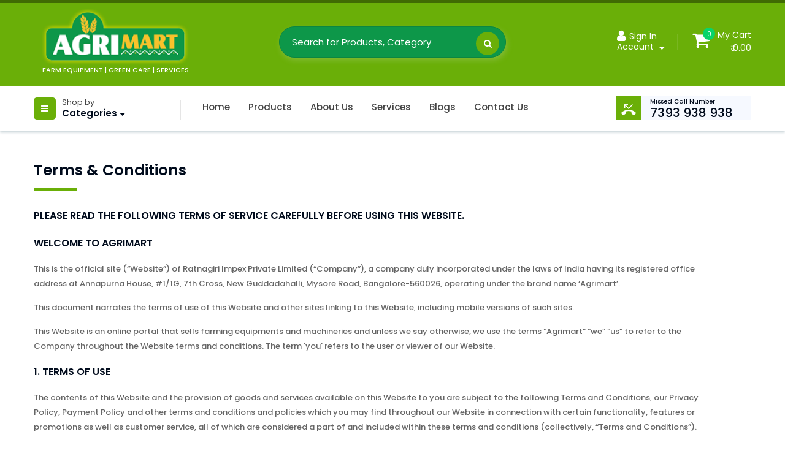

--- FILE ---
content_type: text/html; charset=UTF-8
request_url: https://agrimart.in/index.php/home/terms_and_conditions
body_size: 43877
content:
<!DOCTYPE html>
<html lang="en">
<head>
<meta name="google-site-verification" content="WpOHtN4YaM9eT5wzzEaGM0ejYfXB12Ldg2NJAoZe7RI" />
<meta charset="utf-8">
<meta http-equiv="X-UA-Compatible" content="IE=edge">
<!-- <meta name="keywords" content="" />
<meta name="title" content="" />
<meta name="author" content="" />
<meta name="description" content="" /> -->



<meta name="viewport" content="width=device-width, initial-scale=1, maximum-scale=1" />
<title>   
    Agrimart
                </title>


<!-- favicon icon -->
<link rel="shortcut icon" href="/assests/theme_1/images/favicon.png" />

<!-- bootstrap -->
<link rel="stylesheet" type="text/css" href="/assests/theme_1/css/bootstrap.min.css"/>

<!-- animate -->
<link rel="stylesheet" type="text/css" href="/assests/theme_1/css/animate.css"/>

<!-- fontawesome -->
<link rel="stylesheet" type="text/css" href="/assests/theme_1/css/font-awesome.css"/>

<!-- themify -->
<link rel="stylesheet" type="text/css" href="/assests/theme_1/css/themify-icons.css"/>

<!-- slick -->
<link rel="stylesheet" type="text/css" href="/assests/theme_1/css/slick.css">

<!-- slick -->
<link rel="stylesheet" type="text/css" href="/assests/theme_1/css/slick-theme.css">

<!-- REVOLUTION LAYERS STYLES -->

    <link rel="stylesheet" type="text/css" href="/assests/theme_1/revolution/css/layers.css">

    <link rel="stylesheet" type="text/css" href="/assests/theme_1/revolution/css/settings.css">

<!-- magnific-popup -->
<link rel="stylesheet" type="text/css" href="/assests/theme_1/css/magnific-popup.css"/>

<!-- megamenu -->
<link rel="stylesheet" type="text/css" href="/assests/theme_1/css/megamenu.css">

<!-- shortcodes -->
<link rel="stylesheet" type="text/css" href="/assests/theme_1/css/shortcodes.css"/>

<!-- main -->
<link rel="stylesheet" type="text/css" href="/assests/theme_1/css/main.css"/>

<!-- responsive -->
<link rel="stylesheet" type="text/css" href="/assests/theme_1/css/responsive.css"/>

    <link rel="stylesheet" href="/assests/css/product_display.css">
    <link rel="stylesheet" href="/assests/css/myaccount.css">
    <link rel="stylesheet" href="/assests/css/easy-autocomplete.min.css">
  
    
    <!--- Noty Css ---->
    <link rel="stylesheet" href="/assests/css/animate.css">
    <!--- Product zoom css--->
    <!-- CSS STYLE-->
    <link rel="stylesheet" type="text/css" href="/assests/css/xzoom.css" media="all"/>
    <link type="text/css" rel="stylesheet" media="all" href="/assests/css/jquery.fancybox.css"/>
    
    <!-- Favicons -->
    <!--- jQuery Library ---->
    <script src="/assests/theme_1/js/jquery.min.js"></script>
    <link href="/assests/css/skins/all.css" rel="stylesheet">
    <script src="/assests/js/icheck.js"></script>
    <link rel="stylesheet" href="/assests/css/easy-autocomplete.min.css">
    <!-- EasyAutoComplete -->
    <link rel="stylesheet" type="text/css" href="/assests/plugin/EasyAutocomplete/easy-autocomplete.css" media="all"/>
    <script src="/assests/plugin/EasyAutocomplete/jquery.easy-autocomplete.js"></script>
    <script src="/assests/theme_1/js/jquery-1.11.2.min.js"></script>

    <!-- Global site tag (gtag.js) - Google Analytics -->
    <script async src="https://www.googletagmanager.com/gtag/js?id=G-9K5SRKB838"></script>
    <script>
        window.dataLayer = window.dataLayer || [];
        function gtag(){dataLayer.push(arguments);}
        gtag('js', new Date());
        gtag('config', 'G-9K5SRKB838');
    </script>

    <!-- Facebook Pixel Code -->
    <script>
        !function(f,b,e,v,n,t,s)
        {if(f.fbq)return;n=f.fbq=function(){n.callMethod?
        n.callMethod.apply(n,arguments):n.queue.push(arguments)};
        if(!f._fbq)f._fbq=n;n.push=n;n.loaded=!0;n.version='2.0';
        n.queue=[];t=b.createElement(e);t.async=!0;
        t.src=v;s=b.getElementsByTagName(e)[0];
        s.parentNode.insertBefore(t,s)}(window, document,'script', 'https://connect.facebook.net/en_US/fbevents.js');
        fbq('init', '903182330267947');
        fbq('track', 'PageView');
    </script>

    <!-- End Facebook Pixel Code -->

    <!-- Google Tag Manager -->
    <script>(function(w,d,s,l,i){w[l]=w[l]||[];w[l].push({'gtm.start':
    new Date().getTime(),event:'gtm.js'});var f=d.getElementsByTagName(s)[0],
    j=d.createElement(s),dl=l!='dataLayer'?'&l='+l:'';j.async=true;j.src=
    'https://www.googletagmanager.com/gtm.js?id='+i+dl;f.parentNode.insertBefore(j,f);
    })(window,document,'script','dataLayer','GTM-W8F9Q7L');</script>
    <!-- End Google Tag Manager -->

</head>
<body>
    <!-- Google Tag Manager (noscript) -->
    <noscript><iframe src="https://www.googletagmanager.com/ns.html?id=GTM-W8F9Q7L" height="0" width="0" style="display:none;visibility:hidden"></iframe></noscript>
    <!-- End Google Tag Manager (noscript) -->
    <noscript>
        <img height="1" width="1" style="display:none" src="https://www.facebook.com/tr?id=903182330267947&ev=PageView&noscript=1"/>
    </noscript>
<div id="preloader"><div class="preloader"><span></span><span></span></div></div>
<div class="bg-overlay" style="display:none">				
    <div class="loading1"></div>
</div>

    <!--page start-->
    <div class="page">
       

        <!--header start-->
        <header id="masthead" class="header ttm-header-style-01" style="border-top: 5px solid #406b03;">
            <!-- top_bar -->
            <div class="hidden" style="display:none">
                <form method="GET" name="filter_form" id="filter_form" action="">
                                                            <input type="text" id="cat_filter" name="cat_filter" value="" >
                                        <input type="text" id="brand_filter" name="brand_filter" value="" >  
                    <input type="hidden" id="price_range_changed"  value="">
                    <input type="hidden" name="srchkeword" id="srchkeword_hidden" value="">
                    <input type="hidden" name="product_sort" id="product_sort_hidden" value="">
                    <input type="hidden" id="get_data_string_while_loading" value="">

                </form>
            </div>
            <!-- header_main -->
            <div class="header_main">
                <div class="container">
                    <div class="row">
                        <div class="col-lg-3 col-sm-3 col-8 order-1">
                            <!-- site-branding -->
                            <div class="site-branding">
                            <a href="https://agrimart.in/index.php/home/" class="home-link"><img id="logo-img" class="img-center"
                                    src="https://agrimart.in//uploads/vendor_logo_image/logo_1.png"
                                    alt="Agrimart"/>
                                    <p class="logo-slogan"> Farm Equipment | Green Care | Services</p>
                            </a>        
                            </div><!-- site-branding end -->
                        </div>
                        <div class="col-lg-6 col-12 order-lg-2 order-3 text-lg-left text-right">
                            <div class="header_search"><!-- header_search -->
                                <div class="header_search_content">
                                    <div id="search_block_top" class="search_block_top">
                                        <div class="flipkart-navbar-search smallsearch ">
                                            <div class="clearfix">
                                                <input class="search_query" id="srchkeword"
														   type="text" placeholder="Search for Products, Category"
														   name="srchkeword"
														   value="">
													<button class="btn btn-default button-search" id="search">
                                                            <i class="fa fa-search"></i>
													</button>
                                            </div>  
                                        </div>                                   
                                    </div>
                                </div>
                            </div>    
                            <!-- header_search end -->
                        </div>
                        <div class="col-lg-3 col-12 order-lg-3 order-2 text-lg-left text-right">
                                                    <!-- header_extra -->
                            <div class="header_extra d-flex flex-row align-items-center justify-content-end">
                                 <!--  Before Login-->
                                                                 
                                <div class="account dropdown">
                                <div class="account_extra dropdown_link" data-toggle="dropdown">
                                        <div class="d-flex flex-row align-items-center justify-content-start">
                                            <div class="account_icon">
                                                <i class="fa fa-user"></i>
                                            </div>
                                            <div class="account_content">
                                                <div class="account_text" style="color:#fff;">Sign In </div>
                                            </div>
                                        </div>
                                    Account
                                    </div>
                                    <aside class="widget_account dropdown_content" style="width:200px;">
                                        <div class="widget_account_content">
                                            <ul class="mb-0">
                                                <li><p><i class="fa fa-sign-in mr-2 pr-1"></i><a href="javascript:void(0)" id="user_login_modal">Login Via OTP</a></p></li>
                                                <li><p><i class="fa fa-user-plus mr-2"></i><a href="https://agrimart.in/index.php/home/dealer_register">Register</a></p></li>
                                                <li><p><i class="fa fa-sign-in mr-2 pr-1"></i><a href="https://agrimart.in/index.php/login/user_login">B2B Login</a></p></li>
                                                <li><p><i class="fa fa-sign-in mr-2 pr-1"></i><a href="https://agrimart.in/index.php/vendor/user_login">Admin User Login</a></p></li>
                                            </ul>
                                        </div>
                                    </aside>
                                </div>
                                                                                                <div class="cart dropdown">
                                    <div class="dropdown_link d-flex flex-row align-items-center justify-content-end" data-toggle="dropdown">
                                        <div class="cart_icon">
                                            <i class="fa fa-shopping-cart"></i>
                                            <div class="cart_count" id="cart_item_count">0</div>
                                        </div>
                                        <div class="cart_content">
                                            <div class="cart_text" style="color:#fff;">My Cart</div>
                                            <div class="cart_price" id="cart_total">₹ 0.00</div>
                                        </div>
                                    </div>
                                    <aside class="widget_shopping_cart dropdown_content">
                                        <ul class="cart-list cart_list_items">
                                         
                                        </ul>
                                        <div class="clearfix">
                                        <div class="cart_totals">
                                            <!-- <div class="c_totals_right floatright">
                                                <p>total : <span class="cart_price" id="cart_total">0</span></p>
                                            </div> -->
                                            </div>

                                            <div class="cart_view_bottom">
                                            <a href="https://agrimart.in/index.php/home/view_cart">
                                                <div class="c_totals_left floatleft">
                                                    View
                                                        Cart
                                                </div>
                                            </a>
                                            <a href="" id="proceed_to_chkout_btn">
                                                    <div class="c_totals_right floatleft">Check
                                                     Out</div>
                                                    </a>
                                            </div>
                                        </div>
                                    </aside>
                                </div>
                                                            </div><!-- header_extra end -->
                           
                        </div>
                        
                    </div>
                </div>
            </div><!-- haeder-main end -->
            <!-- site-header-menu -->
            <div id="site-header-menu" class="site-header-menu ttm-bgcolor-white clearfix">
                <div class="site-header-menu-inner stickable-header">
                    <div class="container">
                        <div class="row">
                            <div class="col-lg-12">
                                <div class="main_nav_content d-flex flex-row">
                                    <div class="cat_menu_container">
                                        <a href="#" class="cat_menu d-flex flex-row align-items-center">
                                            <div class="cat_icon"><i class="fa fa-bars"></i></div>
                                            <div class="cat_text"><span>Shop by</span><h4>Categories</h4></div>
                                        </a>
                                        <ul class="cat_menu_list menu-vertical" style="height:450px;overflow-y:scroll;">
                                                                                                                                <li><a href="https://agrimart.in/index.php/home/list_product_inner/?cat_filter=MQ==" class="prd_link"> BLOWER - MISTBLOWER                                                        </a></li>
                                                                                        <li><a href="https://agrimart.in/index.php/home/list_product_inner/?cat_filter=OQ==" class="prd_link"> BRUSH CUTTER - WEED CUTTER                                                        </a></li>
                                                                                        <li><a href="https://agrimart.in/index.php/home/list_product_inner/?cat_filter=MjM=" class="prd_link"> CHAFF CUTTER / SHREDDER                                                        </a></li>
                                                                                        <li><a href="https://agrimart.in/index.php/home/list_product_inner/?cat_filter=MTE=" class="prd_link"> CHAIN SAW                                                        </a></li>
                                                                                        <li><a href="https://agrimart.in/index.php/home/list_product_inner/?cat_filter=MTk=" class="prd_link"> EARTH AUGER                                                        </a></li>
                                                                                        <li><a href="https://agrimart.in/index.php/home/list_product_inner/?cat_filter=MTY2" class="prd_link"> ENGINE                                                        </a></li>
                                                                                        <li><a href="https://agrimart.in/index.php/home/list_product_inner/?cat_filter=MTU=" class="prd_link"> FOGGER ULV & THERMAL                                                          </a></li>
                                                                                        <li><a href="https://agrimart.in/index.php/home/list_product_inner/?cat_filter=Mjc=" class="prd_link"> GARDEN TOOLS & SPRAYERS                                                        </a></li>
                                                                                        <li><a href="https://agrimart.in/index.php/home/list_product_inner/?cat_filter=Mzc=" class="prd_link"> HARVESTER                                                        </a></li>
                                                                                        <li><a href="https://agrimart.in/index.php/home/list_product_inner/?cat_filter=MjE=" class="prd_link"> HEDGETRIMMER                                                        </a></li>
                                                                                        <li><a href="https://agrimart.in/index.php/home/list_product_inner/?cat_filter=NDI=" class="prd_link"> INTERCULTIVATOR/POWER WEEDER                                                        </a></li>
                                                                                        <li><a href="https://agrimart.in/index.php/home/list_product_inner/?cat_filter=MTkz" class="prd_link"> IRRIGATION                                                        </a></li>
                                                                                        <li><a href="https://agrimart.in/index.php/home/list_product_inner/?cat_filter=Mjk=" class="prd_link"> LAWN MOWER                                                        </a></li>
                                                                                        <li><a href="https://agrimart.in/index.php/home/list_product_inner/?cat_filter=MjM1" class="prd_link"> LUBRICANTS                                                        </a></li>
                                                                                        <li><a href="https://agrimart.in/index.php/home/list_product_inner/?cat_filter=MjAx" class="prd_link"> MANUAL SEEDER                                                        </a></li>
                                                                                        <li><a href="https://agrimart.in/index.php/home/list_product_inner/?cat_filter=MjEy" class="prd_link"> MB PLOUGH                                                         </a></li>
                                                                                        <li><a href="https://agrimart.in/index.php/home/list_product_inner/?cat_filter=MjAy" class="prd_link"> MILKING  MACHINE                                                        </a></li>
                                                                                        <li><a href="https://agrimart.in/index.php/home/list_product_inner/?cat_filter=MTU0" class="prd_link"> POWER CUTTER                                                         </a></li>
                                                                                        <li><a href="https://agrimart.in/index.php/home/list_product_inner/?cat_filter=NA==" class="prd_link"> PRUNER                                                        </a></li>
                                                                                        <li><a href="https://agrimart.in/index.php/home/list_product_inner/?cat_filter=NDg=" class="prd_link"> PRESSURE WASHER                                                        </a></li>
                                                                                        <li><a href="https://agrimart.in/index.php/home/list_product_inner/?cat_filter=MTU5" class="prd_link"> PUMPSET                                                        </a></li>
                                                                                        <li><a href="https://agrimart.in/index.php/home/list_product_inner/?cat_filter=NTE=" class="prd_link"> REAPER / HARVESTER                                                        </a></li>
                                                                                        <li><a href="https://agrimart.in/index.php/home/list_product_inner/?cat_filter=MTg5" class="prd_link"> ROTAVATOR                                                        </a></li>
                                                                                        <li><a href="https://agrimart.in/index.php/home/list_product_inner/?cat_filter=Ng==" class="prd_link"> SPRAYER                                                        </a></li>
                                                                                        <li><a href="https://agrimart.in/index.php/home/list_product_inner/?cat_filter=MjIx" class="prd_link"> STUBBLE MOWER                                                         </a></li>
                                                                                        <li><a href="https://agrimart.in/index.php/home/list_product_inner/?cat_filter=MjE3" class="prd_link"> THRESHER                                                         </a></li>
                                                                                        <li><a href="https://agrimart.in/index.php/home/list_product_inner/?cat_filter=MTU2" class="prd_link"> TRANSPORTER                                                        </a></li>
                                                                                        <li><a href="https://agrimart.in/index.php/home/list_product_inner/?cat_filter=MjIz" class="prd_link"> WOOD CHIPPER                                                        </a></li>
                                                                                                                                 
                                        </ul>
                                    </div>
                                    <!--site-navigation -->
                                    <div id="site-navigation" class="site-navigation">
                                        <div class="btn-show-menu-mobile menubar menubar--squeeze">
                                            <span class="menubar-box">
                                                <span class="menubar-inner"></span>
                                            </span>
                                        </div>
                                        <!-- menu -->
                                        <nav class="menu menu-mobile" id="menu">
                                            <ul class="nav">
                                                <li>
                                                    <a href="https://agrimart.in/index.php/home" class="">Home</a>
                                                </li>
                                                <li class="">
                                                    <a href="https://agrimart.in/index.php/home/list_products">Products</a>                                                    
                                                </li>
                                                <li class="">
                                                    <a href="https://agrimart.in/index.php/home/about_us" >About Us</a>
                                                </li>
                                                <li>
                                                    <a href="https://agrimart.in/index.php/home/services">Services</a>                                                    
                                                </li>  
                                                <li>
                                                    <a href="https://agrimart.in/index.php/home/blogs">Blogs</a>                                                    
                                                </li>                                                
                                                <li><a href="https://agrimart.in/index.php/home/contact_us">Contact Us</a></li>
                                            </ul>
                                        </nav>  
                                    </div><!-- site-navigation end-->
                                    <div class="user_zone_block d-flex flex-row align-items-center justify-content-end ml-auto">
                                        <div class="icon"><img src="https://agrimart.in//assests/theme_1/images/icon_new.png") /></div>
                                        <h6 class="text">
											<span style="font-size:10px;display: block;margin: 0px;">Missed Call Number</span>
											7393 938 938
										</h6>
                                    </div>
                                </div>
                            </div>
                        </div>
                    </div>
                </div>
            </div><!-- site-header-menu end -->
        </header><!--header end-->
<script>
$(function(){
    var options = {
            url: function (phrase) {
                return "https://agrimart.in/index.php/home/getProductsForAutoComplete";
            },
            getValue: function (element) {
                return element.title;
            },

            template: {
                type: "links",
                fields: {
                    link: "p_link",
                }
            },
           /*  template: {
                type: "description",
                fields: {
                    description: "type"
                }
            }, */
           list: {
                maxNumberOfElements: 100,
                onClickEvent: function () {
                    var value = $("#srchkeword").getSelectedItemData().p_link;
                    if (value != '') {
                        location.href = value;
                    }
                    else{
                        $("#srchkeword").val('');
                    }
                    
                    //$("#data-holder").val(value).trigger("change");
                },
                onKeyEnterEvent : function () {
                    var value = $("#srchkeword").getSelectedItemData().p_link;
                    if (value != '') {
                        location.href = value;
                    }
                    else{
                        $("#srchkeword").val('');
                    }
                    //$("#data-holder").val(value).trigger("change");
                }
            },

            ajaxSettings: {
                dataType: "json",
                method: "POST",
                data: {
                    dataType: "json"
                }
            },

            preparePostData: function (data) {
                data.phrase = $("#srchkeword").val();
                return data;
            },

            requestDelay: 400
        };

        $("#srchkeword").easyAutocomplete(options);
});

</script>
<style>
	.border1{border-right: 1px solid #84848480;
    padding-right: 30px;}
    .breadcumb_top_area {
 
    margin-top: 8px;
}
/*	gopi*/
	
	#about-area {
    padding: 35px 0;
		background: #fff;
}
	.img-fluid {
    max-width: 100%;
    height: auto;
}
	.about-content {
    margin-left: 20px;
}
.history-section a{
    color:#6aaf08;
}
	.about-content h2 {
    font-weight: 700;
    margin: 0 0 20px;
    border-bottom: 1px solid #ddd;
    padding-bottom: 8px;
    color: #00a3c8;
}
	.about-content h2:after {
    content: '';
    width: 100px;
    height: 2px;
    display: block;
    background-color: #00a3c8;
    margin: 7px 0 10px;
    position: absolute;
}
	.about-content h4 {
    font-weight: 600;
    margin: 0 0 15px;
    text-transform: capitalize;
}
	p {
   
    font-size: 13px;
    color: #666;
    line-height: 24px;
    font-weight: 500;
}
	.about-content li {
    font-size: 15px;
    list-style: none;
    line-height: 2;
}
	.about-content li:before {
    content: "\f00c";
    font-family: 'FontAwesome';
    margin-right: 15px;
    color: #0b60a9;
    font-size: 13px;
    display: inline-block;
    margin-top: 0px;
    font-weight: 900;
}
	
		.about-content1 li {
    font-size: 14px;
    list-style: none;
    line-height: 2;
			margin-bottom: 15px;
}
		.about-content1 li a{
font-weight: 600
}
	.about-content1 li:before {
    content: "\f00c";
    font-family: 'FontAwesome';
    margin-right: 15px;
    color: #0b60a9;
    font-size: 13px;
    display: inline-block;
    margin-top: 0px;
    font-weight: 900;
}
	
	
	.lite-background {
    background-color: #f6f8f9;
		padding: 35px 0;
}
	.gp-nav{
		    background: #fff;
    padding: 10px;
	}
	.tab-content{
		background: #fff;
    padding: 20px;
	}
</style>

 <!--site-main start-->
 <div class="site-main">

<!--history-section-->
<section class="history-section clearfix">
    <div class="container">
        <!-- row -->
        <div class="row">
            <div class="col-lg-12 col-sm-12">
                <div class="pr-70 res-991-pr-0">
                    <!-- section title -->
                    <div class="section-title clearfix">
                        <div class="title-header">
                            <h4 class="title">Terms & Conditions</h4>
                        </div>
                     
                        <h4 style="font-size:16px;">PLEASE READ THE FOLLOWING TERMS OF SERVICE CAREFULLY BEFORE USING THIS WEBSITE.</h4>
                        <h4 style="font-size:16px;">WELCOME TO AGRIMART</h4>

                        <p>This is the official site (“Website”) of Ratnagiri Impex Private Limited  (“Company”), a company duly incorporated under the laws of India  having its registered office address at Annapurna House, #1/1G, 7th Cross, New Guddadahalli, Mysore Road, Bangalore-560026, operating under the brand name ‘Agrimart’. </p>
                        <p>This document narrates the terms of use of this Website and other sites linking to this Website, including mobile versions of such sites. </p>
                        <p>This Website is an online portal that sells farming equipments and machineries and unless we say otherwise, we use the terms “Agrimart” “we” “us” to refer to the Company throughout the Website terms and conditions. The term 'you' refers to the user or viewer of our Website.</p>
                        <h4 style="font-size:16px;">1. TERMS OF USE</h4>
                        <p>The contents of this Website and the provision of goods and services available on this Website to you are subject to the following Terms and Conditions, our Privacy Policy, Payment Policy and other terms and conditions and policies which you may find throughout our Website in connection with certain functionality, features or promotions as well as customer service, all of which are considered a part of and included within these terms and conditions (collectively, “Terms and Conditions”). </p>
                        <p>We request you to please read this in entirety carefully before proceeding. By accessing or using this Website you are acknowledging that you have read, understood, and you agree, without limitation or qualification, to be bound by these Terms and Conditions. If you do not accept these Terms and Conditions, we advise you to not access the Website further. Agrimart reserves the right to make changes to these Terms and Conditions. Your continued use of the Website constitutes your agreement to all such terms, conditions and notices, and any changes to the Terms and Conditions made by the Website.</p>
                        <h4 style="font-size:16px;">2. DEFINITION</h4>
                        <p>“User” shall mean all those persons who visits or accesses the Services of the Website. </p>
                        <p>“Product” shall mean all those products that we sell through this Website.</p>
                        <p>“Services” shall mean any services offered on or through the Website, to the User and shall include, for the purpose of this Website, third party services which are provided through this Website. </p>
                        <p>“franchisee/dealer” shall mean all those individuals or entities that accesses the Services of the website for commercial purposes.</p>
                        <h4 style="font-size:16px;">3. ELIGIBILITY</h4>
                        <p>By accessing the Website and/or by purchasing goods and Services, you represent and warrant that you are of legal age and that you have the right, authority, and capacity to use the Website, purchase goods and do commercial transactions and avail the Services through the Website.</p>
                        <h4 style="font-size:16px;">4. LICENSES AND SITE ACCESS</h4>
                        <p>Agrimart grants you a limited license to access and use this Website. However, the license does not include right to download (other than page caching) or modify the contents of the Website. Any collection and use of any product listings, descriptions, or prices; any derivative use of this Website or its contents; any downloading or copying of account information for your benefit or for the benefit of another merchant; or any use of data mining, robots, or similar data gathering and extraction tools are not permitted. </p>
                        <p>We also grant you a limited, revocable, and non-exclusive license to create a hyperlink to the home page of the Website for personal and commercial use. </p>
                        <p>We have copyright in the contents of this Website. This Website or any its contents may not be reproduced, duplicated, copied, or otherwise exploited for any commercial purpose without the express written consent of Agrimart. You may not frame or utilize framing techniques to enclose any trademark, logo, or other proprietary information (including images, text, page layout, or form) of the Website or of Agrimart without express written consent. You may not use any meta tags or any other "hidden text" utilizing the Website’s or Company’s  name or trademarks without the express written consent of Agrimart. </p>
                        <p>If you would like to link to our Website, you may only do so on the basis that you link to, but do not replicate, any page on this website, and subject to the following conditions: i) you do not in any way imply that we are endorsing any services or products unless this has been specifically agreed with us; ii) you do not misrepresent your relationship with us or present any false information about us; iii) you do not link from a website that is not owned by you; and iv) your website does not contain content that is offensive, controversial, infringes any intellectual property rights or other rights of any other person or does not comply in any way with the law in the India.</p>
                        <p>Any unauthorized use by you of the Agrimart website or any and/or all our content automatically terminates the limited licenses given to you as set forth in this Section without prejudice to any other remedy provided by applicable law or these Terms and Conditions to the Company.</p>
                        <h4 style="font-size:16px;">5. USER ACCOUNT</h4>
                        <p>You may be required to register and set up an account (“Account”) for using the Website by entering your  name, email address, mobile number, WhatsApp number and password to sign in ("Account Information"). If you are registering as Franchisee/Dealer, apart from the above information, we may ask your (a) entity name (b) director name (c) address (d) GST and (e) PAN number. If you are registering as Franchisee/ Dealer, please read Agrimart’s business policy which can be accessed at <a href="/assests/AgrimartPolicy/BusinessPolicy.pdf" target="_blank">View Business Policy</a></p>
                        <p>You shall not use false information, impersonate any person or entity, or otherwise mislead us by giving false personal information.</p>
                        <p>By registering the Account, you agree to (a) provide correct details when prompted on the Website and failure to do so may invalidate your request to use such Services (b) authorize Agrimart to retain the information shared by you for the purpose of using the Website and/or the Services and for any marketing campaign of the Agrimart and/or third-party service providers and (c) by giving your details you agree to abide by the Terms of Use and applicable Privacy Policy. Also, by registering, you agree that you will not allow others to use your Account and that you are fully responsible for all activities that occur under your username. We may assume that any communications we receive under your Account have been made by you.</p>
                        <p>By providing such personal information, you consent to receiving all information relating to the Website, the Services offered by the Website and/or third-party providers, all communication, and instructions for availing special offers and promotional benefits. You shall solely be responsible for the appropriate use of the same.</p>
                        <p>You shall immediately notify Agrimart of any unauthorized use / breach of your password or account and ensure that you exit from your account at the end of each session.</p>
                        <p>Agrimart reserve the right to refuse service, terminate accounts, remove or edit content, or cancel orders in their sole discretion.</p>
                        <h4 style="font-size:16px;">6. PRODUCT DESCRIPTION</h4>
                        <p>As a means to assist the Users in understanding and identifying the Products of their choice, Agrimart provides a detailed description of the Product, user manual/brochure and list accessories on the Website. In addition to that for ease of identification, Agrimart also provides visual representations of every product on the Website including graphics, illustrations, photographs, images, videos, charts, screenshots, info graphics and other visual aids. While reasonable efforts are made to provide accurate visual representations. Agrimart however disclaims any guarantee or warranty of exactness of such visual representation or description of the Product, with the actual product ultimately delivered to Users. The appearance of the Product when delivered may vary for various reasons.</p>
                        <p>We reserve the right, with or without notice, to cancel or reduce the quantity of any Products or Services  to be provided to you if we believe that you have procured the Product for illegal purposes.</p>
                        <p>Any recommendation made on the Website is purely for informational purposes and for your convenience and does not amount to endorsement of the Product or Services by Agrimart or any of its associates in any manner.</p>
                        <p>If any goods displayed on the Website are imported or any Services listed on the Website is provided by any entity outside the country, the Website shall mention the name and details of the importer (Agrimart or from whom Agrimart has purchased such goods or availed such services) and country of origin. </p>
                        <p>Our Products are for sale to adults over the age of eighteen (18) years. By proceeding to purchase through our Website, you acknowledge that you are over 18 years of age.</p>
                        <p>Products are presented solely for the purpose of sale in India.</p>
                        <p>All prices are in Indian Rupees (INR) and are exclusive of GST and the applicable taxes will be additional. We reserve the right to amend our prices at any time.</p>
                        <p>The sale/purchase of Products shall be additionally governed by specific policies of sale, like payment policy, cancellation policy, exchange policy, return policy, etc. (as set out in the below clauses) </p>
                        <p>Packaging and postage are additional charges, calculated at the time of purchase in accordance with your address for delivery.</p>
                        <p>When you order from us, we require you to provide your name, address for delivery, email, telephone contact and credit/debit card details. We undertake to take due care of this information in accordance with the Privacy Policy on this Website. However, in providing us with such information, you accept that we are not liable for its misuse due to an error in transmission, virus or malware.</p>
                        <p>Once you have submitted an order, you may not cancel your order (even if our acceptance or rejection of your offer is still pending). Provided you may cancel if it is within the time limit as stated in the Cancellation policy (Clause 12).</p>
                        <p>Legal title to all Products purchased on this Website passes to you when we receive payment. </p>
                        <p>Delivery of your ordered product will be as set out on our Website. Our terms of payment are set out on the order page.</p>

                        <h4 style="font-size:16px;">7. SERVICES OFFERED:</h4>
                        <p>Agrimart, in collaboration with third parties, provide Users various Services including sensor-less irrigation solutions through the Website. </p>
                        <p>The use of the Services offered may be subject to specific terms, in addition to this Terms of Services. Before accessing and using such specific Services, you may be directed to such specific terms of services. In case of any conflict between this Terms and those specific terms of Service, those specific terms related to the specific Services, shall prevail to the extent of those services.</p>
                        <h4 style="font-size:16px;">8. PRICING</h4>
                        <p>Except where noted otherwise, the price displayed for Products on our Website, represents the full price of the Product. All shipping charges, other service fees will be additional unless specified otherwise in the shipping charges.  </p>
                        <p>While we strive to provide an accurate Product and pricing information on the Website, the pricing of the Products could vary depending on the availability and market conditions. The latest applicable price will be shown once you place the order. Please re-check the order and the price of the commodity before making the payment. In the event that a Product is listed with  an incorrect price or with incorrect information, we shall have the right, at our sole discretion, to refuse or cancel any orders placed for that Product.</p>
                        <p>In the event that an item is mis-priced, we may, at our sole-discretion, either contact you for instructions or refuse your order and notify you of the same. Your order is accepted only when we intimate you about the dispatch of the Product. Until you receive such intimation, we will have the right to refuse. In such case, we shall contact you and inform you of this error in pricing and ask whether you wish to place the order at the actual price. We shall communicate through the email address or the contact number provided by you during the time of registration. </p>
                        <p>Our promotional offers/discounts are not sitewide and are limited to selected categories. Coupon codes may not be applicable on categories like specified in the relevant promotion offer/discount or such other product or services as may be determined by us in our sole discretion.</p>
                        <h4 style="font-size:16px;">9. PAYMENT POLICY</h4>
                        <p>For you to purchase Products through our Website, we accept debit card, credit card, UPI or net banking . We accept the following bank or credit cards: Visa, MasterCard and Rupay. All card payments are subject to authorization by your card issuer and are electronically processed by our approved payment gateway provider- Razorpay (https://razorpay.com/). We do not store any credit card information CVV, Expiry Date etc and such information is not collected or stored on our website.  </p>
                        <p>The risk of loss and title for items purchased by you passes to you upon our delivery of the items to the carrier. In case, you have not received the goods due to any postal or shipping agent’s failure, subject to our investigation, we shall make replacement delivery of Products or cancel the order and credits the amount to your account. In case you refuse to receive the goods, we shall not be able to make any refunds. </p>
                        
                        <h4 style="font-size:16px;">10. SHIPPING AND DELIVERY POLICY</h4>
                        <p>Products are shipped from our warehouse in Bangalore. We engage reputed and authorized agents for delivery. </p>
                        <p> We try our best to ship the products to you as soon as possible. On an average, processing the order normally takes 2 working days and then Shipping normally takes 4-15 working days. However, if the item ordered is under production/out of stock/ bulky, it may take longer to process your order. Should this happen, we will keep you informed by email. Transit times are also determined by shipping method and delivery location. Shipping may be varied during acts of nature, festivals, and holidays or occurrence of unforeseen circumstances, and act of God events that may impede the logistical planning. </p>
                        <p>Shipping Charges- Shipping and handling rates could vary based on product, packaging, size, volume, type and other considerations. The shipping and handling charges are given at the time of check out  and you will know about this before making payments, after you provide the shipping address for your order.</p>
                        <p>Order deliveries will be made between 10:00 AM and 6:00 PM Monday – Saturday. Excluding public holidays. </p>
                        <p> Delivery on all locations will not be on the same timeline and would be subject to the remoteness of the location. Please bear with us in case delivery of orders at your location take longer than usual. While placing an online order, you will be prompted to enter your pin-code to check if the pin-code for your location is serviceable. In an event your pin-code is not directly serviceable by Agrimart, we may suggest other options to you including option to collect your order from your nearest location. You may get in touch with the Customer Care if you have any question on delivery.</p>
                        <p>Our delivery depends on the size and volume of the product ordered. In case of small and medium sized products, we will deliver you the Product at your doorstep. If you are not available at the delivery address or cannot be there to receive the Product,  please suggest an alternative person who can receive it on your behalf i.e., a family member, colleague, neighbour, etc. However, in case of bulky and high-volume orders, we deliver at the nearest transport service unit. We shall intimate you the details of transport and delivery before shipment . However, Agrimart takes no responsibility for the Products received by an alternate person. </p>
                        <p> It is to be noted that ownership or title of a product will be considered to be transferred to you once the product is received by you or your representative. Agrimart will not be responsible for any damage in product after delivery.</p>
                        <p> An order can be accepted or rejected by Agrimart for various reasons like unavailability of the product or unserviceable location of the customer. Agrimart may not accept order which, as per  Agrimart’s delivery chain, is not serviceable or may cancel an order even after accepting, if it is informed later that delivery to customer address is not possible. In any case, you will not be charged if your order is not deliverable or canceled by Agrimart.</p>
                        <p> Terms of shipping and delivery may vary in case if you are Franchisee/Dealer or if it is bulk order. In case you are franchisee/dealer/bulk orders,  please refer to Agrimart’ s Business Policy as well.</p>
                        <p> For any complaints with regards to your order/ purchase please contact our Grievance officer/nodal officer within 7 business days of your order delivery for resolution. </p>
                        
                        <h4 style="font-size:16px;">11. RETURNS AND REFUNDS</h4>
                        <p>We aim to keep every item displayed on our Website in stock. If an item which you ordered  is out of stock , we will promptly inform you that it is out of stock within 2 working days of your order and fully refund your money for the out-of-stock item.</p>
                        <p>We strive to give you the very best shopping experience possible.</p>
                        <p>All products once purchased are non-returnable and non-refundable due to sheer bulkiness of the products and the logistics involved in such return for no fault of Agrimart. However, the product may be eligible for refund / replacement within 7 days from the date of Product Delivery if it fulfils any of the following conditions:</p>
                            <p>Sold in a physically damaged condition.</p>
                            <p>Has missing parts or accessories.</p>
                            <p>Not of the characteristics or features as advertised.</p>
                            <p>Delivered late form the stated delivery schedule unless such delay was communicated to you or such delay was due to reasons beyond our control.</p>
                            <p>Please note replacement does not necessarily mean replacement of the whole product. It may be replacing the defective component / spares as required.</p>
                            <p>Products damaged due to mishandling by you or your representative cannot be returned. Agrimart will also not accept return-requests based on your issues like dis-likeness of the product. Any return-request shall be evaluated and genuine return-requests related to Clause 11.3 above shall be entertained by Agrimart and actioned in accordance with this Terms.</p>
                            <p>In case of any problem or quality or manufacturing failure issue with the product, we exchange the Product. All you need to do is send us an email us within 24 hours of delivery at <a href="mailto:ekart@agrimart.in">ekart@agrimart.in</a> (for shipment & product related queries)</p>
                            <p>Refund requests and replacement will be however, subject to checking and vetting by Agrimart. </p>
                            <p>Agrimart shall effect all repayments towards accepted refund requests of the Users as prescribed by the Reserve Bank of India or any other competent authority under any law, within a reasonable period of time, or as prescribed under applicable laws.</p>
                            <p>If Payment is done twice by you then share the order number and bank reference for validation and verification.  To confirm this double payment will take minimum two working days. If there is any double payment, we shall refund the extra amount received. </p>
                            <p>We will not be able to refund the additional charges your banker has deducted from your account in relation to relevant the transaction made.</p>
                            <p>Repayment will be refunded in same method which you have used to buy the product.</p>
                            <p>Damages due to neglect, improper usage or wrong application will not be entertained.</p>
                            <p>Once your return/replacement request has been accepted, the process will be completed within 7-10 working days.</p>
                            <p>No Refund shall be made after 7 days of delivery.</p>
                        
                        <h4 style="font-size:16px;">12. CANCELLATION POLICY </h4>
                        <p>If you wish to cancel your order, you can do so by following the cancellation tab in your order.  Cancellation of an order usually will be allowed only for a few hours or until the order is ready to dispatch. When the Order becomes ineligible for cancellation, the cancellation tab will be deactivated and indicating that you are no longer allowed to cancel the order. If you have any issue on cancellation, please send us an email on <a href="mailto:ekart@gmail.com">ekart@gmail.com</a> For any cancellation however, in an event Agrimart has been charged by the bank, you shall bear the banking  charges, as applicable. Refund will be processed through same mode within 7- 10 working days or as informed to you.</p>
                        
                        <h4 style="font-size:16px;">13. EXCLUSIVITY </h4>
                        <p>Unless otherwise specified, Products are presented solely for the purpose of sale withinin India and to places where Agrimart’s delivery chain is able to deliver. Agrimart makes no representation that the Products are appropriate or available for use in other locations/countries other than India. Those who choose to access to the Website from other locations/countries other than India do so on their own initiative and Agrimart is not responsible for supply of Products/refund for the Products ordered from other locations/countries other than within the jurisdiction of India. </p>
                        <h4 style="font-size:16px;">14. YOUR OBLIGATIONS AND RESPONSIBILITIES</h4>
                        <p>In the access or use of the Agrimart website, you shall comply with these Terms and Conditions and the special warnings or instructions for access or use posted on the website. You shall act always in accordance with the law, custom and in good faith. You may not make any change or alteration to the website or any Content or services that may appear on this website and may not impair in any way the integrity or operation of the website. Without limiting the generality of any other provision of these Terms and Conditions, if you default negligently or wilfully in any of the obligations set forth in these Terms and Conditions, you shall be liable for all the losses and damages that this may cause to Agrimart, our partners or licensors.</p>
                        <h4 style="font-size:16px;">15. INTELLECTUAL PROPERTY</h4>
                        <p>All information and content available on the Website and its "look and feel", including but not limited to trademarks, logos, service marks, text, graphics, logos, button icons, images, audio clips, data compilations and software, and the compilation and organization thereof (collectively, the "Content") is the property of Agrimart and/or the Company, our affiliates, partners or licensors, and is protected by laws of India, including laws governing all applicable forms of intellectual property.</p>
                        <p>Except as set forth in Section 4 (“LICENSES AND SITE ACCESS”), or as required under applicable law, neither the content nor any portion of this Website may be used, reproduced, duplicated, copied, sold, resold, accessed, modified, or otherwise exploited, in whole or in part, for any purpose without our express, prior written consent.</p>
                        <p>If you believe that copyrighted materials have been copied in a way that constitutes copyright infringement, please send an email or written notice to our Grievance cell  for notices of infringement and provide the following: (i) identification of the copyrighted work(s) that you claim has been infringed and that you are the copyright owner or authorized to act on the copyright owner's behalf; (ii) a description of the material that you claim is infringing and the location of the material on the website; (iii) your address, telephone number and email address to: <a href="mailto:marketing01@ratnagiriimpex.com">marketing01@ratnagiriimpex.com</a></p>
                        
                        <h4 style="font-size:16px;">16. THIRD PARTY LINKS</h4>
                        <p>We are not responsible for the content of any off-website pages or any other websites linked to or from the Agrimart Website. Links appearing on this Website are for convenience only and are not an endorsement by us, our affiliates or our partners of the referenced content, product, service, or supplier. Your linking to or from any off-website pages or other websites is at your own risk. We are in no way responsible for examining or evaluating, and we do not warrant the offerings of, off-website pages or any other websites linked to or from the website, nor do we assume any responsibility or liability for the actions, content, products, or services of such pages and websites, including, without limitation, their privacy policies and terms and conditions. You should carefully review the terms and conditions and privacy policies of all off-website pages and other websites that you visit.</p>
                        <h4 style="font-size:16px;">17. SUBMISSIONS</h4>
                        <p>It is our policy to decline unsolicited suggestions and ideas. Notwithstanding our policy with regard to unsolicited suggestions and ideas, any inquiries, feedback, suggestions, ideas or other information you provide us (collectively, "Submissions") will be treated as non-proprietary and non-confidential. </p>
                        <p>Subject to the terms of our Privacy Policy, by transmitting or posting any Submission, you hereby grant us the right to copy, use, reproduce, modify, adapt, translate, publish, license, distribute, sell or assign the Submission in any way as we see fit, including but not limited to copying in whole or in part, creating derivative works from, distributing and displaying any submission in any form, media, or technology, whether now known or hereafter developed, alone or as part of other works, or using the submission within or in connection with our products or services. You also acknowledge that your submission will not be returned and we may use your submission, and any ideas, concepts or know how contained therein, without payment of money or any other form of consideration, for any purpose including, without limitation, developing, manufacturing, distributing and marketing products.</p>
                        <p>If you make a submission, you represent and warrant that you own or otherwise control the rights to your submission. You further represent and warrant that such submission does not constitute or contain software viruses, commercial solicitation, chain letters, mass mailings, or any form of "spam".</p>
                        
                        <h4 style="font-size:16px;">18. DISCLAIMER OF WARRANTY </h4> 

                        <p>This Website is provided to you "as is," without warranty of any kind either expresses or implied. Neither Agrimart nor its employees, agents, third-party information providers, merchants, licensors or the like warrant that the Website or its operation will be accurate, reliable, uninterrupted or error-free.  Click here to show and/or print a copy of Disclaimer of Warranty, which forms part of these Terms. By accepting these Terms, you acknowledge that you have read and agree to the Disclaimer of Warranty policy.</p>

                        <h4 style="font-size:16px;">19. EXCLUSION OF LIABILITY</h4>
                        <p>The content of the pages of this Website is for your general information and use only. It is subject to change without notice.</p>
                        <p>Whilst we try and ensure that the details, descriptions and prices of the products displayed on the Website are accurate, errors may occur. We therefore reserve the right to correct any errors, inaccuracies or omissions and to change or update information at any time without prior notice. We reserve the right to refuse to fulfil any order that you may place based on such erroneous, inaccurate or out-of-date information regarding pricing, shipping, payment terms, or return policies.</p>
                        <p>To the maximum extent permitted by applicable law, Agrimart assumes no liability or responsibility for (i) any errors, mistakes, or inaccuracies of content displayed on the Website; (ii) any personal injury or property damage, of any nature whatsoever, resulting from your access to or use of our Website or any product; (iii) any unauthorized access to or use of our secure servers and/or any and all personal information stored therein; (iv) any interruption or cessation of transmission to or from the website; and/or (v) any bugs, viruses or the like that may be transmitted to or through our Website by any third party.</p>
                        
                        <h4 style="font-size:16px;">20. INDEMNIFICATION</h4>
                        <p>You agree to defend, indemnify and hold Agrimart, its affiliates, agents and representative  harmless from and against any and all claims, damages, costs and expenses, including attorneys' fees, arising from or related to your use of this Website.</p>
                        <h4 style="font-size:16px;">21. DISPUTES</h4>
                        <p>With respect to any dispute regarding the website, all rights and obligations and all actions contemplated by these Terms and Conditions shall be governed by the laws of India and the courts of  Karnataka state, India.</p>
                        <p>To the fullest extent permitted by applicable law, any dispute, differences or claim arising out of your visit to the Agrimart website, or any purchase shall be referred to and finally resolved by Mediation and in accordance to the dispute resolution provisions under Consumer Protection Act, 2019.</p>
                        <p>Please review our other policies, including Privacy policy, posted on this site. These policies also govern your visit to our website. We reserve the right to make changes to our site, policies, and these Terms of Use at any time. If any of these conditions shall be deemed invalid, void, or for any reason unenforceable, that condition shall be deemed severable and shall not affect the validity and enforceability of any remaining condition.</p>
                        
                        <h4 style="font-size:16px;">22. CONSENT TO RECEIVE NOTICES ELECTRONICALLY BY POSTING ON THE WEBSITE AND VIA EMAIL</h4>
                        <p>You consent to receive any agreements, notices, disclosures and other communications (collectively, "Notices") to which these Terms and Conditions refer from us electronically including without limitation by email or by posting notices on this Website. You agree that all Notices that we provide to you electronically satisfy any legal requirement that such communications be in writing in English. </p>
                        <p>To withdraw your consent to receive Notices electronically, you must notify us of your withdrawal of such consent by emailing us at: <a href="mailto:marketing01@ratnagiriimpex.com">marketing01@ratnagiriimpex.com</a> and discontinue your use of this website. In such event, all rights granted to you pursuant to these Terms and Conditions, including but not limited to the limited licenses set forth hereof, shall automatically terminate. Unfortunately, we cannot provide the benefits of this website to any user that cannot consent to receipt of Notices electronically.</p>
                        
                        <h4 style="font-size:16px;">23. COMMUNICATION</h4>
                        <p>You will be required to enter a valid email address and phone number while placing an order on the Website. By registering Your email and phone number with us, you consent to be contacted by Us via phone calls, SMS notifications, mobile applications and/or any other electronic mode of communication in case of any order or shipment or delivery related updates. We will not use your personal information to initiate any promotional phone calls or SMS.</p>
                        <h4 style="font-size:16px;">24. GRIEVANCES</h4>
                        <p>Agrimart is committed to resolving all disputes in a fair, effective and cost-efficient manner. We seek to resolve any User concerns through our Grievance cell. </p>
                        <p>All Grievances related to the purchase or services shall be addressed to Vijay (Grievance officer)</p>
                        <p>please write us on <a href="mailto:marketing01@ratnagiriimpex.com">marketing01@ratnagiriimpex.com</a></p>
                        <p>Call us at 8618156215</p>
                        <p>The officer will get back to the User within 48 hours of the receipt of Complaint.</p>
                        <p>Every grievance will be provided with a complaint/ticket no. which can used to track the status of the grievance. </p>
                        <p>Redress or closure to a grievance might take around one month from the date of receipt of complaint.</p>
                        <p>However, if you are dissatisfied with our Grievance redressal mechanism, these Terms of Service provide that dispute will be resolved through mediation in accordance with Consumer Protection Act, 2019.</p>
                        <h4 style="font-size:16px;">GENERAL</h4>
                        <p>We will not be deemed in default here under or held responsible for any cessation, interruption or delay in the performance of its obligations here under due to earthquake, flood, fire, storm, natural disaster, act of God, war, terrorism, armed conflict, labour strike, lockout, or boycott. </p>
                        <p>Cessation of Operation. We may at any time, in its sole discretion and without advance notice to you, cease operation of the Website and distribution of the Products.</p>
                        <p>Entire Agreement. This Agreement comprises the entire agreement between you and us and replaces any prior agreements pertaining to the subject matter contained herein.</p>
                        <p>Effect of Waiver. The failure of us to exercise or enforce any right or provision of this Agreement will not constitute a waiver of such right or provision. If any provision of this Agreement is found by a court of competent jurisdiction to be invalid, the parties nevertheless agree that the court should endeavour to give effect to the parties’ intentions as reflected in the provision, and the other provisions of this Agreement remain in full force and effect.</p>
                        <p>Termination. We reserve the right to terminate your access to the Website , if we reasonably believe that you have breached any of the terms and conditions of this Agreement. Following termination, you will not be permitted to use the Website and we may, in its sole discretion and without advance notice to you, cancel any outstanding orders for Products. If your access to the Website is terminated, we reserve the right to exercise whatever means it deems necessary to prevent unauthorized access of the Website. This Agreement will survive indefinitely unless and until we choose, in its sole discretion and without advance to you, to terminate it.</p>
                        <p>Assignment. You may not assign your rights and obligations under this Agreement to anyone. We may assign its rights and obligations under this Agreement in its sole discretion and without advance notice to you.</p>

                        <p style="color:#000;"><b>Ratnagiri Impex Private Limited ,</b> </br>
                        Registered Office address: Annapurna House, #1/1G, 7th Cross, New Guddadahalli, Mysore Road, Bangalore-560026</p>
                        <p>Tel: 26985100</p>
                        <p>Email: <a href="mailto:ask@agrimart.in">ask@agrimart.in</a> </p>

                        <h4 style="font-size:16px;">BY USING THIS WEBSITE OR ORDERING PRODUCT(S) FROM THIS WEBSITE YOU AGREE TO BE BOUND BY ALL OF THE TERMS AND CONDITIONS OF THIS WEBSITE.</h4>

                    </div><!-- section title end -->
                   
                </div>
            </div>           
        </div><!-- row end-->
    </div>
</section>
<!-- history-section end -->



</div><!--site-main end-->
    <!--login-modal-->
	<div id="loginForm" class="modal fade" role="dialog">
			<div class="modal-dialog modal-md">
				<div class="modal-content">
					<div class="modal-header">
						<b>Login with OTP</b>
						<!-- <button type="button" class="close" data-dismiss="modal">&times;</button> -->
                        <button type="button" class="close" style="font-size:16px;" data-dismiss="modal"><i class="fa fa-close"></i></button>
					</div>
					<div class="modal-body" id="modal-body">
						<form action="" method="post" name="login_form" class="login_form" id="login_form">
							<div class="row">
								<div class="col-sm-12 form-group">
									<label class="control-label" for="demo-hor-name">
										<span id="ldl_mobile"><strong>Enter Mobile Number</strong></span>
									</label>
									<input type="text" name="login_mobile" id="login_mobile" onkeyup="if (/\D/g.test(this.value)) this.value = this.value.replace(/\D/g, '')" class="form-control required" placeholder="Mobile">
								</div>
							</div>
						</form>
					</div>
					<div class="modal-footer">
                        <span class="mr-auto" style="display:flex;align-items:center;">New User ? <a href="https://agrimart.in/index.php/home/dealer_register" class="btn btn-primary btn-sm ml-3">Register</a></span>
						<button type="button" id="loginButton" class="btn btn-success btn-sm">Send OTP</button>
						
					</div>
				</div>
			</div>
	</div>
	<!--otp-modal-->
	<div id="otpForm" class="modal fade" role="dialog">
			<div class="modal-dialog modal-md">
				<div class="modal-content">
					<div class="modal-header">
						<b>OTP</b>
						<button type="button"  id="back_to_login" class="back_to_login btn btn-light align-left btn-sm">Back To Login</button>
					</div>
					<div class="modal-body" id="modal-body">
						<form action="" method="post" name="otp_form" class="otp_form" id="otp_form">
							<div class="row">
								<div class="col-sm-12 form-group">
									<label class="control-label" for="demo-hor-name">
										<span id="ldl_otp">Enter OTP</span>
									</label>
                                    
									<input type="text" name="otp" id="otp" onkeyup="if (/\D/g.test(this.value)) this.value = this.value.replace(/\D/g, '')" class="form-control required" placeholder="Enter OTP">
								</div>
                                <div class="col-sm-12 text-right"> 
                                    <button type="button" id="resend_otp" class="resend_otp btn-text btn-sm">Resend OTP</button>
                                </div>
								<input type="hidden" name="otp_user_id" id="otp_user_id" value="">
								<input type="hidden" name="otp_mobile" id="otp_mobile" value="">
                                <input type="hidden" name="login_mobile" class="login_mobile" value="">
							</div>
						</form>
					</div>
					<div class="modal-footer">
						<button type="button" id="verifyOTP" class="btn btn-success btn-sm">Verify</button>
						<button type="button" class="btn btn-danger  btn-sm" data-dismiss="modal">Close</button>
					</div>
				</div>
			</div>
	</div>
    <!--footer start-->
    <footer class="footer widget-footer ttm-bg ttm-bgimage-yes ttm-bgcolor-darkgrey ttm-textcolor-white clearfix">
            <div class="ttm-row-wrapper-bg-layer ttm-bg-layer"></div>
            <!-- <div class="first-footer">
                <div class="container">
                    <div class="row">
                        <div class="col-xs-12 col-sm-12 col-md-12 col-lg-4 widget-area">
                            <div class="widget ttm-footer-cta-wrapper">
                                <h5>Join Our Newsletter Now!</h5>
                            </div>
                        </div>
                        <div class="col-xs-12 col-sm-12 col-md-8 col-lg-5 widget-area m-auto">
                            <div class="widget ttm-footer-cta-wrapper">
                                <form id="subscribe-form" class="newsletter-form" method="post" action="#" data-mailchimp="true">
                                    <div class="mailchimp-inputbox clearfix" id="subscribe-content"> 
                                        <p>
                                            <i class="fa fa-envelope-o"></i>
                                            <input type="email" name="email" placeholder="Your Email Add.." required="">
                                        </p>
                                        <p><input type="submit" value="SUBMIT"></p>
                                    </div>
                                    <div id="subscribe-msg"></div>
                                </form>
                            </div>
                        </div>
                        <div class="col-xs-12 col-sm-12 col-md-12 col-lg-3 widget-area">
                            <div class="social-icons social-hover widget text-center">
                                <ul class="list-inline">
                                    <li class="social-facebook"><a class="tooltip-top" href="#" data-tooltip="Facebook"><i class="fa fa-facebook" aria-hidden="true"></i></a></li>
                                    <li class="social-twitter"><a class="tooltip-top" href="#" data-tooltip="Twitter"><i class="fa fa-twitter" aria-hidden="true"></i></a></li>
                                    <li class="social-gplus"><a class="tooltip-top" href="#" data-tooltip="Google+"><i class="fa fa-google-plus" aria-hidden="true"></i></a></li>
                                    <li class="social-linkedin"><a class="tooltip-top" href="#" data-tooltip="LinkedIn"><i class="fa fa-linkedin" aria-hidden="true"></i></a></li>
                                </ul>
                            </div>
                        </div>
                    </div>
                </div>
            </div>
            <div class="sep_holder_box">
                <span class="sep_holder"><span class="sep_line"></span></span>
            </div> -->
            <div class="second-footer second-footer pt-3 pb-3">
                <div class="container">
                    <div class="row">
                        <div class="col-xs-12 col-sm-6 col-md-6 col-lg-2 widget-area m-auto">
                            <div class="widget" style="margin-top:20px;margin-bottom: 20px;">
                                <div class="footer-logo">
                                    <img id="footer-logo-img" class="img-center" src="/assests/theme_1/images/logo.png" alt="">
                                </div>
                            </div>
                        </div>
                        <div class="col-xs-12 col-sm-6 col-md-6 col-lg-4 widget-area">
                            <div class="widget widget_text ml-40">
                                <ul class="widget_info_text">
                                        <li>
                                            <a target="_new" href="http://maps.google.com/?q=Annapurna House, 1/1g, 7th Cross, Mysore Rd, New Guddadahalli, Bengaluru, Karnataka 560026">
                                                <i class="fa fa-map-marker"></i><strong>Corporate Office</strong> <br> Mysore Road Bangalore-560026
                                            </a>
                                        </li>
                                    </a>    
                                </ul>
                            </div>
                        </div>
                        <div class="col-xs-12 col-sm-6 col-md-6 col-lg-3 widget-area">
                            <div class="widget widget_text">
                                <ul class="widget_info_text">
                                    <li><i class="fa fa-envelope-o"></i><strong>Email US</strong> <br> <a href="mailto:ask@agrimart.in">ask@agrimart.in</a></li>
                                </ul>
                            </div>
                        </div>
                        <div class="col-xs-12 col-sm-6 col-md-6 col-lg-3 widget-area">
                            <div class="widget widget_text mt-25">
                                <ul class="widget_info_text">
                                    <li class="mt-10"><i class="mt-10"><img src="https://agrimart.in//assests/theme_1/images/icon_new.png") /></i><p class="pt-5"><span style="font-size:10px;display: block;margin: 0px;color:#fff;">Missed Call Number</span> <strong>+91 7393 938 938</strong></p></li>
                                    <!-- <li class="mb-10"><i class="fa fa-whatsapp"></i><p class="pt-5"><strong>+91 7393 938 938</strong></p></li> -->
                                </ul>
                            </div>
                        </div>
                        <!-- <div class="col-xs-12 col-sm-6 col-md-6 col-lg-3 widget-area">
                            <div class="widget widget_text">
                                <ul class="widget_info_text">
                                    <li><i class="fa fa-phone"></i><strong>Call Us</strong> <br> +91 9952642647</li>
                                </ul>
                            </div>
                        </div> -->
                    </div>
                </div>
            </div>
            <div class="sep_holder_box">
                <span class="sep_holder"><span class="sep_line"></span></span>
            </div>
            <div class="third-footer">
                <div class="container">
                    <div class="row">
                        <div class="col-xs-12 col-sm-6 col-md-4 col-lg-3 widget-area mr-auto">
                            <div class="widget widget_text pr-25 clearfix">
                                <h3 class="widget-title">About Us</h3>
                                <div class="textwidget widget-text">
                                    <p class="pb-10">AGRIMART is based at Bangalore Marketed by Ratanagiri Impex Pvt Ltd., an initiate of annapurna group, who have a great deal of experience in agriculture, plantations and business for many decades.</p>
                                    <a class="ttm-btn ttm-btn-size-sm ttm-btn-shape-square ttm-btn-style-fill ttm-btn-color-skincolor" target="_new"  href="https://agrimart.in/uploads/corporate_brochure.pdf" title="">DOWNLOAD BROCHURE</a>
                                    <p class="mb-0 mt-3 pt-5 text-left">Download Our App</p>
                                    <a class="mt-2" style="display:block" target="_blank"  href="https://play.google.com/store/apps/details?id=com.invenzo.ratnagiri&hl=en_IN&gl=US" title=""><img  src="/assests/theme_1/images/google.png" style="width:60%;" /></a>
                                    <a class="mt-2" target="_blank" style="display:block"  href="https://apps.apple.com/in/app/agrimart/id1599062786" title=""><img  src="/assests/theme_1/images/apple.png" style="width:60%;" /></a>
                                </div>
                            </div>
                        </div>
                        <div class="col-xs-12 col-sm-6 col-md-6 col-lg-3 widget-area">
                            <div class="widget widget_nav_menu clearfix">
                               <h3 class="widget-title">Our Terms</h3>
                               <ul class="menu-footer-quick-links">
                                    <li><a href="https://agrimart.in/index.php/home/cms/privacy_policy">Privacy & Policy</a></li>
                                    <li><a href="https://agrimart.in/index.php/home/terms_and_conditions">Terms & Conditions</a></li>
                                    <li><a href="https://agrimart.in/index.php/home/cms/legal_notice">Legal Notice</a></li>
                                    <!-- <li><a href="">Secure Payments</a></li>
                                    <li><a href="">Stores</a></li> -->
                                    <li><a href="https://agrimart.in/index.php/home/cms/disclaimer">Disclaimer</a></li>
                                    <li><a href="https://agrimart.in/index.php/home/cms/warranty">Warranty</a></li>
                                    
                                   
                                </ul>

                            </div>
                            <div class="widget-area">
                            <div class="social-icons social-hover">
                                <ul class="list-inline">
                                    <li class="social-facebook"><a class="tooltip-top" href="https://www.facebook.com/agrimart20" data-tooltip="Facebook"  target="_blank"><i class="fa fa-facebook" aria-hidden="true" target="_blank"></i></a></li>
                                    <li class="social-twitter"><a class="tooltip-top" href="https://www.youtube.com/channel/UCPChKPEwHssr4WmuOxrJY9g?view_as=subscriber" data-tooltip="Youtube"  target="_blank"><i class="fa fa-youtube" aria-hidden="true"></i></a></li>                                    
                                    <li class="social-linkedin"><a class="tooltip-top" href="https://www.linkedin.com/company/agrimart20" data-tooltip="LinkedIn"  target="_blank"><i class="fa fa-linkedin" aria-hidden="true"></i></a></li>
                                    <li class="social-gplus"><a class="tooltip-top" href="https://twitter.com/Agrimart3" data-tooltip="twitter"  target="_blank"><i class="fa fa-twitter" aria-hidden="true"></i></a></li>
                                    <li class="social-gplus"><a class="tooltip-top" href="https://www.instagram.com/agrimart20" data-tooltip="instagram" target="_blank"><i class="fa fa-instagram" aria-hidden="true"></i></a></li>
                                </ul>
                            </div>
                        </div>
                        </div>
                        <div class="col-xs-12 col-sm-6 col-md-6 col-lg-3 widget-area" >
                            <div class="widget widget_nav_menu clearfix" style="margin-bottom:10px;">
                               <h3 class="widget-title">Our Products</h3>
                               <ul class="menu-footer-quick-links">                                    
                                    <li><a href="https://agrimart.in/index.php/home/list_products">New Products</a></li>
                                    <li><a href="https://agrimart.in/index.php/home/about_us">About Us</a></li>
                                    <li><a href="https://agrimart.in/index.php/home/blogs">Blogs</a></li>
                                    <li><a href="https://agrimart.in/index.php/home/faq">FAQ</a></li>
                                    <li><a href="https://agrimart.in/index.php/home/contact_us">Contact Us</a></li>
                                </ul>
                            </div>
                            <!-- <img src="/assests/theme_1/images/one_india.png" class="img-fluid" style="width:200px;" /> -->
                        </div>
                        <div class="col-xs-12 col-sm-6 col-md-6 col-lg-3 widget-area">
                            <div class="widget contact_map clearfix">
                                <h3 class="widget-title">Our Network</h3>
                                <div class="footer_map mb-30 mt-5">
                                    <img src="/assests/theme_1/images/our_network.jpg" alt="" style="border-radius:15px;" class="img-fluid">
                                </div>
                                
                            </div>
                        </div>
                    </div>
                </div>
            </div>
            <div class="sep_holder_box">
                <span class="sep_holder"><span class="sep_line"></span></span>
            </div>
            <div class="bottom-footer-text">
                <div class="container">
                    <div class="row copyright">
                        <div class="col-md-12 col-lg-12 ttm-footer2-center">
                            <!-- Copyright @agrimart 2021. All Rights Reserved | <span>Powered By  <a href="https://izoleap.com/" target="_new">Izoleap</a></span> -->
                            Copyright @Agrimart 2021. All Rights Reserved by Ratnagiri Impex Pvt. Ltd. | <span>Powered By  <a href="https://izoleap.com/" target="_new">Izoleap</a></span>
                        </div>                        
                    </div>
                </div>
            </div>
        </footer>
        <!--footer end-->

        <!--back-to-top start-->
        <a id="totop" href="#top">
            <i class="fa fa-angle-up"></i>
        </a>
        <!--back-to-top end-->

        <div class="wrap-modal1 js-modal1">
            <div class="overlay-modal1 js-hide-modal1"></div>
            <div class="container">
                <div class="modal1-content">
                    <button class="close js-hide-modal1">
                        <i class="fa fa-close"></i>
                    </button>
                    <div class="row ttm-single-product-details ttm-bgcolor-white">
                        <div class="col-lg-6 col-md-6 col-sm-12 ml-auto mr-auto">
                        <div class="product-gallery easyzoom-product-gallery">
                            <div class="product-look-views left">
                                <div class="mt-35 mb-35">
                                    <ul class="thumbnails easyzoom-gallery-slider" data-slick='{"slidesToShow": 4, "slidesToScroll": 1, "arrows":true, "infinite":true, "vertical":true}'>
                                        <li>
                                            <a href="/assests/theme_1/images/product/pro-01-plus.png" data-standard="/assests/theme_1/images/product/pro-01-plus.png">
                                                <img class="img-fluid" src="/assests/theme_1/images/product/pro-01-plus.png" alt="" />
                                            </a>
                                        </li>
                                        <li>
                                            <a href="/assests/theme_1/images/product/pro-02-plus.png;" data-standard="/assests/theme_1/images/product/pro-02-plus.png">
                                                <img class="img-fluid" src="/assests/theme_1/images/product/pro-02-plus.png" alt="" />
                                            </a>
                                        </li>
                                        <li>
                                            <a href="/assests/theme_1/images/product/pro-03-plus.png" data-standard="/assests/theme_1/images/product/pro-03-plus.png">
                                                <img class="img-fluid" src="/assests/theme_1/images/product/pro-03-plus.png" alt="" />
                                            </a>
                                        </li>
                                        <li>
                                            <a href="/assests/theme_1/images/product/pro-04-plus.png" data-standard="/assests/theme_1/images/product/pro-04-plus.png">
                                                <img class="img-fluid" src="/assests/theme_1/images/product/pro-04-plus.png" alt="" />
                                            </a>
                                        </li>
                                        <li>
                                            <a href="/assests/theme_1/images/product/pro-05-plus.png" data-standard="/assests/theme_1/images/product/pro-05-plus.png">
                                                <img class="img-fluid" src="/assests/theme_1/images/product/pro-05-plus.png" alt="" />
                                            </a>
                                        </li>
                                    </ul>
                                </div>
                            </div>
                            <div class="product-look-preview-plus right">
                                <div class="pl-35 res-767-pl-15">
                                    <div class="easyzoom easyzoom-model easyzoom--overlay easyzoom--with-thumbnails">
                                        <a href="/assests/theme_1/images/product/pro-01-plus.png">
                                            <img class="img-fluid" src="/assests/theme_1/images/product/pro-01-plus.png" alt="" />
                                        </a>
                                    </div>
                                </div>
                            </div>
                        </div>
                        </div>
                        <div class="col-lg-6">
                        <div class="summary entry-summary pl-30 res-991-pl-0 res-991-pt-40">
                            <h2 class="product_title entry-title">DEWALT 4-Piece T-Shank Jig Saw Blade Case</h2>
                            <div class="share-icons social-links">
                                <span>Share :</span>
                                <a href="#"><i class="ti ti-facebook"></i></a>
                                <a href="#"><i class="ti ti-twitter-alt"></i></a>
                                <a href="#"><i class="ti ti-google"></i></a>
                                <a href="#"><i class="ti ti-linkedin"></i></a>
                            </div>
                            <div class="comments-notes clearfix">
                                &nbsp;&nbsp;<a href="javascript:void(0)" class="review-link" rel="nofollow">(No review)</a>
                                &nbsp;&nbsp;<a href="javascript:void(0)" class="review-link" rel="nofollow">Write to Review</a>
                                <div class="product-rating clearfix">
                                    <ul class="star-rating clearfix">
                                        <li><i class="fa fa-star-o"></i></li>
                                        <li><i class="fa fa-star-o"></i></li>
                                        <li><i class="fa fa-star-o"></i></li>
                                        <li><i class="fa fa-star-o"></i></li>
                                        <li><i class="fa fa-star-o"></i></li>
                                    </ul>
                                </div>
                            </div>
                            <div class="product_in-stock"><i class="fa fa-check-circle"></i><span> in Stock Only 14 left</span></div>
                            <span class="price">
                                <ins><span class="product-Price-amount">
                                        <span class="product-Price-currencySymbol">$</span>110.00
                                    </span>
                                </ins>
                                <del><span class="product-Price-amount">
                                        <span class="product-Price-currencySymbol">$</span>123.00
                                    </span>
                                </del>
                            </span>
                            <div class="product-details__short-description">Raising a heavy fur muff that covered the whole of her lower arm towards the viewer regor then turned to look out the window</div>
                            <div class="mt-30 mb-35">
                                <div class="quantity">
                                    <label>Quantity: </label>
                                    <input type="text" value="1" name="quantity-number" class="qty">
                                    <span class="inc quantity-button">+</span>
                                    <span class="dec quantity-button">-</span>
                                </div>
                            </div>
                            <div class="actions">
                                <div class="add-to-cart">
                                    <a class="ttm-btn ttm-btn-size-md ttm-btn-shape-square ttm-btn-style-fill ttm-btn-color-skincolor" href="#">Add to cart</a>
                                </div>
                            </div>
                            <div class="buttons">
                                <a href="#" rel="nofollow" data-product-id="24006456" data-product-type="simple" class="add_to_wishlist">
                                    <i class="fa fa-heart" aria-hidden="true"></i>
                                    <span class="wishlist-text">Add to Wish List</span>
                                </a>
                                <a href="#" class="compare button" data-product_id="24006456" rel="nofollow">
                                    <i class="fa fa-expand" aria-hidden="true"></i>
                                    <span class="compare-text">Compare</span>
                                </a>
                            </div>
                            <div id="block-reassurance-1" class="block-reassurance">
                                <ul> 
                                    <li>
                                        <div class="block-reassurance-item">
                                            <i class="fa fa-lock"></i>
                                            <span>Security policy (edit with Customer reassurance module)</span>
                                        </div>
                                    </li>
                                    <li>
                                        <div class="block-reassurance-item">
                                            <i class="fa fa-truck"></i>
                                            <span>Delivery policy (edit with Customer reassurance module)</span>
                                        </div>
                                    </li>
                                    <li>
                                        <div class="block-reassurance-item">
                                            <i class="fa fa-arrows-h"></i>
                                            <span>Return policy (edit with Customer reassurance module)</span>
                                        </div>
                                    </li>
                                </ul>
                            </div>
                        </div>
                        </div>
                    </div>
                </div>
            </div>
        </div>
</div><!-- page end -->

 <!-- Modal -->
 <div class="modal fade" id="login_modal" role="dialog">
                <div class="modal-dialog">

                    <!-- Modal content-->
                    <div class="modal-content">
                        <div class="modal-header">
                            <h6 class="modal-title">Sign In</h6>
							<button type="button" class="close" data-dismiss="modal">&times;</button>
                        </div>
                        <div class="modal-body">
                            <div class="row get_into" id="login">
                                <div class="col-lg-8 col-md-8 col-sm-8 col-xs-8" style="margin-left:75px;">
								<form action="https://agrimart.in/index.php/home/login/do_login/" class="form-login" method="post" id="login_modal_frm" accept-charset="utf-8">
                                    <div class="row">
                                        <div class="col-lg-12 col-md-12 col-sm-12 col-xs-12">
                                            <div class="form-group">
                                                <input class="form-control" type="email" style="font-weight: bold;" required name="email" placeholder="Email / Mobile">
                                            </div>
                                        </div>
                                        <div class="col-lg-12 col-md-12 col-sm-12 col-xs-12">
                                            <div class="form-group">
                                                <input class="form-control" type="password" style="font-weight: bold;" required name="password" placeholder="Password">
                                            </div>
                                        </div>
                                        <div class="col-lg-6 col-md-6 col-sm-6 col-xs-6">
                                            <a href="https://agrimart.in/index.php/home/dealer_register">
                                                <span class="btn btn-success" id="usr_register_btn">Register                                                </span>
                                            </a></br>
                                            <small>New users</small>
                                        </div>
                                        
                                        <div class="col-lg-6 col-md-6 col-sm-6 col-xs-6">
                                            <span class="btn btn-success" id="usr_login_btn">Login                                            </span></br>
                                            <small>Existing user</small>
                                        </div>
                                        
                                    </div>
                                    </form>
                                </div>
                            </div>
                            <hr>
                        </div>
                        
                    </div>

                </div>
            </div>
            <!--- Modal Ends ---->  
            <script>
    var base_url = "https://agrimart.in/";
    var product_added = "Product Added To Cart";
    var added_to_cart = "Added To Cart";
    var quantity_exceeds = "Product Quantity Exceed Availability!";
    var product_already = "Product Already Added To Cart!";
    var product_qty_not_avilable = "Selected Product Options Does Not Have Quantiy You Have Selected!";
    var options_product_qty_not_avilable = "Selected Product Options Does Not Have Quantiy Avilable!";

    var wishlist_add = "Product Added To Wishlist";
    var wishlist_add1 = "Wished";
    var wishlist_adding = "Wishing..";
    var wishlist_remove = "Product Removed From Wishlist";
    var compare_add = "Product Added To Compared";
    var compare_add1 = "Compared";
    var compare_adding = "Working..";
    var compare_remove = "Product Removed From Compare";
    var compare_cat_full = "Compare Category Full";
    var compare_already = "Product Already Added To Compare";
    var rated_success = "Product Rated Successfully";
    var rated_fail = "Product Rating Failed";
    var rated_already = "You Already Rated This Product";
    var working = "Working..";
    var subscribe_already = "You Already Subscribed";
    var subscribe_success = "You Subscribed Successfully";
    var subscribe_sess = "You Already Subscribed Thrice From This Browser";
    var logging = "Logging In..";
    var login_success = "You Logged In Successfully";
    var login_fail = "Login Failed! Try Again!";
    var logup_success = "You Have Registered Successfully";
    var logup_fail = "Registration Failed! Try Again!";
    var logging = "Logging In..";
    var submitting = "Submitting..";
    var email_sent = "Email Sent Successfully";
    var email_noex = "Email Does Not Exist!";
    var email_fail = "Email Sending Failed!";
    var logging = "Logging In";
    var cart_adding = "Adding To Cart..";
    var cart_product_removed = "Product Removed From Cart";
    var required = "The Field Is Required";
    var mbn = "Must Be A Number";
    var mbe = "Must Be A Valid Email Address";
    var valid_email = "Enter A Valid Email Address";
    var applying = "Applying..";
    var coupon_not_valid = "Coupon Not Valid";
    var coupon_discount_successful = "Coupon Discount Successful";
    var currency = "₹";
    var exchange = Number(1);

    var user_login  = "";

    var $j = jQuery.noConflict();
    var $ = jQuery.noConflict();

    function product_listing_defaults() {

		if(user_login != 'yes'){
			reload_header_localcart();
			//reload_header_reserved();
		}else{
			reload_header_cart();
			reload_header_reserved();
		}
		
        $j('.ajax-to-cart').click(function (e) {
            e.preventDefault();
            var product = $(this).data('pid');
            var elm_type = $(this).data('type');
            var button = $(this);
            var alread = button.html();
            var type = 'pp';
            if (button.closest('.row').find('.cart_quantity').length) {
                quantity = button.closest('.margin-bottom-40').find('.cart_quantity').val();
            }

            if ($('#pnopoi').length) {
                type = 'pp';
                var form = button.closest('form');
                var formdata = false;
                if (window.FormData) {
                    formdata = new FormData(form[0]);
                }
                var option = formdata ? formdata : form.serialize();
            } else {
                type = 'other';
                var form = $('#cart_form_singl');
                var formdata = false;
                if (window.FormData) {
                    formdata = new FormData(form[0]);
                }
                var option = formdata ? formdata : form.serialize();
            }

            $.ajax({
                url: base_url + 'index.php/home/cart/add/' + product + '/' + type,
                type: 'POST', // form submit method get/post
                dataType: 'html', // request type html/json/xml
                data: option, // serialize form data 
                cache: false,
                contentType: false,
                processData: false,
                beforeSend: function () {
                    if (elm_type !== 'icon') {
                        $j(this).addClass('btn--wait');
                    }
                },
                success: function (data) {
                    $j('.ajax-to-cart').removeClass('btn--wait');
                    if (data == 'added') {

                        $('.add_to_cart').each(function (index, element) {
                            if ($('body .add_to_cart').length) {
                                $('body .add_to_cart').each(function () {
                                    if ($(this).data('pid') == product) {
                                        var h = $(this);
                                        if (h.data('type') == 'text') {
                                            h.html('<i class="fa fa-shopping-cart"></i>' + added_to_cart).fadeIn();
                                        } else if (h.data('type') == 'icon') {
                                            h.html('<i style="color:#AB00FF" class="fa fa-shopping-cart"></i>').fadeIn();
                                        }
                                    }
                                });
                            }
                        });
                        reload_header_cart();
                        //growl
                        //ajax_load(base_url+'index.php/home/cart/added_list/','added_list');
                        notify(product_added, 'success', 'bottom', 'right');
                        //sound('successful_cart');
                    } else if (data == 'shortage') {
                        //button.html(alread);
                        notify(quantity_exceeds, 'warning', 'bottom', 'right');
                        //sound('cart_shortage');
                    } else if (data == 'already') {
                        //button.html(alread);
                        notify(product_already, 'warning', 'bottom', 'right');
                        //sound('already_cart');
                    } else if (data == 'qty_not_available') {
                        notify(product_qty_not_avilable, 'warning', 'bottom', 'right');

                    } else if (data == 'options_qty_not_available') {
                        notify(options_product_qty_not_avilable, 'warning', 'bottom', 'right');

                        //button.html(alread);
//                        notify(product_qty_not_avilable, 'warning', 'bottom', 'right');
                        //sound('already_cart');
                    }
                },
                error: function (e) {
                    console.log(e)
                }
            });

        });


        $j('.ajax-to-wishlist').click(function (e) {
            e.preventDefault();
            //$j('#modalAddToWishlist').modal("toggle");		
            //$j('#modalAddToWishlist .loading').show();
            //$j('#modalAddToWishlist .success').hide();	
            var state = check_login_stat('state');
            var product = $(this).data('pid');
            var button = $(this);

            state.success(function (data) {
                if (data == 'hypass') {
                    $.ajax({
                        url: base_url + 'index.php/home/wishlist/add/' + product,
                        beforeSend: function () {
                        },
                        success: function (data) {
                            if (data == '') {
                                //$j('#modalAddToWishlist .loading').hide();
                                //$j('#modalAddToWishlist .success').show();
                                notify(wishlist_add, 'info', 'bottom', 'right');
                            } else {
                                notify(wishlist_already, 'warning', 'bottom', 'right');
                            }
                        },
                        error: function (e) {
                            console.log(e)
                        }
                    });
                } else {
                    //$j('#modalAddToWishlist .loading').hide();
                    //$j('#modalAddToWishlist').modal("toggle");
                    signin();

                }
            });

        });

    }


    function reload_header_cart() {
        $.getJSON(base_url + "index.php/home/cart/cart_item_list", function (result) {
            var total = 0;
            var cart_item_list = '';
            var cart_items = '';
            var count = Object.keys(result).length;
//          console.log(result);
//            return false;

            $.each(result, function (i, field) {
                total += Number(field['subtotal']) * exchange;

                /*	cart_item_list +=   "<div class=\"media\" data-rowid=\""+field['rowid']+"\">"
                 +"    <a class=\"pull-left\" href=\""+field['link']+"\"><img class=\"media-object item-image\" src=\""+field['image']+"\" alt=\"\"></a>"
                 +"    <p class=\"pull-right item-price\">"+currency+(Number(field['price'])*exchange*Number(field['qty'])).toFixed(2)+" <span class=\"remove_item\"><i class=\"fa fa-close\"></i></span></p>"
                 +"    <div class=\"media-body\">"
                 +"        <h4 class=\"media-heading item-title\"><a href=\"#\">"+field['qty']+" X "+field['name']+"</a></h4>"
                 +"    </div>"
                 +"</div>"; */

                var product_id = btoa(field['id']);
                var set_enc_id = btoa(field['set_id']);
                var set_id = field['set_id'];
                var product_link;
                if (set_id > 0) {
                    product_link = "https://agrimart.in/index.php/productset/productset_details/" + set_enc_id;
                } else {
                    product_link = "https://agrimart.in/index.php/home/prduct_details/" + product_id;
                }
                cart_items += "<div class=\"cart_items clearfix\" data-rowid=\"" + field['rowid'] + "\">\n\
                                            <div class=\"c_item_img floatleft\">\n\
                                            <a href=\"" + product_link + "\">\n\
                                            <img src=\"" + field['image'] + "\" alt=\"product\" style=\"max-width:40%;\" /></a>\n\
                                            </div>\n\
                                            <div class=\"c_item_totals floatleft\">\n\
                                            <div class=\"c_item_totals_detail floatleft\">\n\
                                            <a href=\"" + product_link + "\"><h5>" + field['name'] + "</h5></a>\n\
                                            <span>" + field['qty'] + " x " + currency + (Number(field['price'])) + " </span>\n\
                                            </div>\n\
                                            <div class=\"close_icon_cart floatleft\" >\n\
                                            <span id=\"remove_booked_item1\" alt=\"\" style=\"font-size: 18px;color: #ef3475;\" class=\"remove_item fa fa-times-circle-o\" /></span>\n\
                                            </div>\n\
                                            </div>\n\
                                            </div></div>";
            });

            $('#cart_item_count').html(count);
            $('#cart_total').html(currency + ' ' + total.toFixed(2));
            $('.header__cart__indicator').html(currency + total.toFixed(2));
            $('.shopping-cart__top').html('Your Cart(' + count + ')');
            console.log(count);
            if (count > 0) {
                $('.cart_list_items').html(cart_items);
            } else {
                $('.cart_list_items').html("<div class=\"cart_items clearfix\"><center>No Items in cart</center>\n\
                                                        </div></div>");
            }
            /** hide order summary in cart if no item **/
            if (count == 0 && $('#order_summary_section').length) {
                $('#order_summary_section').css({display: 'none'});
            }
            $('.shopping-cart__total').html(currency + total.toFixed(2));

            $('.cart_overylay').hide();

        });
    }


    function reload_header_reserved() {
        $.getJSON(base_url + "index.php/home/cart/reserved_item_list", function (result) {
            var total = 0;
            var cart_item_list = '';
            var cart_items = '';
            var count = Object.keys(result).length;
//          console.log(result);
//            return false;

            $.each(result, function (i, field) {
                total += Number(field['subtotal']) * exchange;

            });

            $('#reserve_item_count').html(count);
            $('#reservetotal').html(currency + ' ' + total);

        });
    }








</script>


<script>

    $('#clear_all').click(function () {
        url=location.protocol + '//' + location.host + location.pathname;
        // var page_url = "  ";
        window.location = url;

    });

</script>


<div id="popup-6" class="activeModal" style="z-index: 999990;">
    <div class="window window1">
        <div class="window_set row">

        </div>
    </div>
</div>
<div id="popup-7" class="activeModal">
    <div class="window window1">
        <div class="window_set row">

        </div>
    </div>
</div>
<div class="foiop" style="display:none;">
    <span class="openactiveModal-7 manualLabel" id="qoiqoi" data-ajax=""></span>
    <span class="openactiveModal-6 manualLabel" id="qoiqois" data-ajax=""></span>
</div>
<!-- ========== END COPYING HERE ========== -->

<style>
    .box {
        overflow: hidden;
        position: relative;
    }

    .box .box-img img {
        width: 100%;
        height: auto;
    }

    .box .box-img:before {
        content: "";
        position: absolute;
        top: 5%;
        left: 4%;
        width: 92%;
        height: 90%;
        opacity: 0;
        z-index: 1;
        transform: scale(0, 1);
        border-top: 1px solid #fff;
        border-bottom: 1px solid #fff;
        transition: all 0.90s ease 0s;
    }

    .box .box-img:after {
        content: "";
        position: absolute;
        width: 92%;
        height: 90%;
        top: 5%;
        left: 4%;
        opacity: 0;
        transform: scale(1, 0);
        border-left: 1px solid #fff;
        border-right: 1px solid #fff;
        transition: all 0.90s ease 0s;
    }

    .box:hover .box-img:before,
    .box:hover .box-img:after {
        opacity: 1;
        transform: scale(1);
    }

    .box .box-img .over-layer {
        position: absolute;
        display: block;
        width: 100%;
        height: 100%;
        opacity: 0;
        transition: all 0.90s ease 0s;
    }

    .box:hover .over-layer {
        opacity: 1;
    }

    .box .over-layer ul {
        list-style: none;
        position: relative;
        top: 30%;
        padding: 0;
        text-align: center;
        z-index: 1;
        transition: all 0.6s ease 0s;
    }

    .box:hover .over-layer ul {
        top: 30%;
    }

    .box .over-layer ul li {
        padding: 5px;
    }

    @media only screen and (max-width: 990px) {
        .box {
            margin-bottom: 20px;
        }
    }

    .wp-block.product .price {
        padding: 4px 0;
        font-size: 16px !important;
        font-weight: 300 !important;
        color: #272526 !important;
    }

    /*h1, h2, h3, h4, h5, h6 {
        font-weight: 400 !important;
    }*/

    .alert {
        z-index: 999999999 !important;
    }

    .bootstrap-select:not([class*=col-]):not([class*=form-control]):not(.input-group-btn) {
        width: 100%;
    }
</style>

<script type="text/javascript">


    //google.maps.event.addDomListener(window, 'load', initialize);
    /**/

    function tooltip_set() {
        $('[data-toggle="tooltip"]').tooltip();
    }

    function isValidEmailAddress(emailAddress) {
        var pattern = new RegExp(/^(("[\w-+\s]+")|([\w-+]+(?:\.[\w-+]+)*)|("[\w-+\s]+")([\w-+]+(?:\.[\w-+]+)*))(@((?:[\w-+]+\.)*\w[\w-+]{0,66})\.([a-z]{2,6}(?:\.[a-z]{2})?)$)|(@\[?((25[0-5]\.|2[0-4][\d]\.|1[\d]{2}\.|[\d]{1,2}\.))((25[0-5]|2[0-4][\d]|1[\d]{2}|[\d]{1,2})\.){2}(25[0-5]|2[0-4][\d]|1[\d]{2}|[\d]{1,2})\]?$)/i);
        return pattern.test(emailAddress);
    }

    $(document).ready(function () {
        $('body').on('blur' ,'#gstin_number' , function(){
            var gstin_number = $("#gstin_number").val();
            $.ajax({
                type: "POST",
                url: 'https://agrimart.in/index.php/vendor/is_valid_gstin_ajax',
                async: false,
                data: {gstin_number: gstin_number},
                cache: false,
                success: function (data) {
                    if(data==0){
                        $("#gstin_number").val('');
                        $('#gstin_number').css('border', '1px solid red').notify('Enter A Valid GSTN', {
                             position: "top right", className: "error", autoHideDelay: 2000
                         });
                        return false;
                    }
                }
            });
        });
    /* PAN Validation */
    $('body').on('blur' ,'#pan_number' , function(){
            var pan_number = $("#pan_number").val();
            $.ajax({
                type: "POST",
                url: 'https://agrimart.in/index.php/vendor/is_valid_pan_ajax',
                async: false,
                data: {pan_number: pan_number},
                cache: false,
                success: function (data) {
                    if(data==0){
                        $("#pan_number").val('');
                        $('#pan_number').css('border', '1px solid red').notify('Enter A Valid PAN No', {
                             position: "top right", className: "error", autoHideDelay: 2000
                         });
                        return false;
                    }
                }
            });
        });
        
        product_listing_defaults();
        tooltip_set();
        //opc_color();
        //setTimeout(function(){ slide_color(); }, 1000);


        window.addEventListener("keydown", checkKeyPressed, false);

        function checkKeyPressed(e) {
            if (e.keyCode == "13") {
                $(":focus").each(function () {
                    event.preventDefault();
                    $(this).closest('form').find('.enterer').click();
                });
            }
        }


        /*
         if($('#location').length > 0){
         //Autocomplete variables
         var input = document.getElementById('location');
         var searchform = document.getElementById('form1');
         var place;
         var autocomplete = new google.maps.places.Autocomplete(input);


         //Google Map variables
         var map;
         var marker;

         //Add listener to detect autocomplete selection
         google.maps.event.addListener(autocomplete, 'place_changed', function () {
         place = autocomplete.getPlace();
         //console.log(place);
         });

         //Reset the inpout box on click
         input.addEventListener('click', function(){
         input.value = "";
         });
         }
         */


    });

    function slide_color() {
        var rgb = $('.base').css('background-color');
        $('.active-bg-base').css('background-color', rgb);
    }

    function opc_color() {
        var rgb = $('.base').css('background-color');
        var new_arr = rgb.split(')');
        var rgba = new_arr[0] + ',.6)';
        $('.base_opc').css('background-color', rgba);
    }

    function quick_view(urlh) {
        $('#qoiqoi').data('ajax', urlh);
        $('#qoiqoi').click();
    }
    function do_compare(id, e) {
        var product = id;
        e = e || window.event;
        e = e.target || e.srcElement;
        var button = $(e);
        var alread = button.html();
        if (button.is("i")) {
            var alread_classes = button.attr('class');
        }
        $.ajax({
            url: base_url + 'index.php/home/compare/add/' + product,
            beforeSend: function () {
                if (button.is("i")) {
                    button.attr('class', 'fa fa-spinner fa-spin fa-fw');
                } else {
                    button.find('i').attr('class', 'fa fa-spinner fa-spin fa-fw');
                }
            },
            success: function (data) {
                if (data == 'cat_full') {
                    notify(compare_cat_full, 'warning', 'bottom', 'right');
                } else if (data == 'already') {
                    notify(compare_already, 'warning', 'bottom', 'right');
                } else {
                    $.ajax({
                        url: base_url + 'index.php/home/compare/num/',
                        success: function (result) {
                            $("#compare_tooltip").attr('data-original-title', result);
                            $("#compare_num").html(result);
                            $("#compare_tooltip").tooltip();
                        }
                    });
                    notify(compare_add, 'info', 'bottom', 'right');
                }
                if (button.is("i")) {
                    button.attr('class', alread_classes);
                } else {
                    button.html(alread);
                }
            },
            error: function (e) {
                console.log(e)
            }
        });
    }

    function to_wishlist(id, e) {
        e = e || window.event;
        e = e.target || e.srcElement;
        var state = check_login_stat('state');
        var product = id;
        var button = $(e);
        var alread = button.html();
        if (button.is("i")) {
            var alread_classes = button.attr('class');
        }
        state.success(function (data) {
            if (data == 'hypass') {
                $.ajax({
                    url: base_url + 'index.php/home/wishlist/add/' + product,
                    beforeSend: function () {
                        if (button.is("i")) {
                            button.attr('class', 'fa fa-spinner fa-spin fa-fw');
                        } else {
                            button.find('i').attr('class', 'fa fa-spinner fa-spin fa-fw');
                        }
                    },
                    success: function (data) {
                        if (data == '') {
                            notify(wishlist_add, 'info', 'bottom', 'right');
                        } else {
                            notify(wishlist_already, 'warning', 'bottom', 'right');
                        }
                        if (button.is("i")) {
                            button.attr('class', alread_classes);
                        } else {
                            button.html(alread);
                        }
                    },
                    error: function (e) {
                        console.log(e)
                    }
                });
            } else {
                signin();
            }
        });
    }

    function to_cart(id, e) {
        var state = check_login_stat('state');
        var product = id;
        e = e || window.event;
        e = e.target || e.srcElement;
        var elm_type = $(e).data('type');
        var current_prdct_id = $(e).data('product-id');

        var button = $(e);
        var alread = button.html();
        if (button.is("i")) {
            var alread_classes = button.attr('class');
        }
        var type = 'pp';
        // if (button.closest('.row').find('.cart_quantity').length) {
        //     quantity = $('.cart_quantity').val();
        // }

        if(current_prdct_id > 0 && current_prdct_id != 'undefined' && current_prdct_id != undefined){
            var quantity = $('.cart_product_'+id).val();
            var current_qty = $('.current_qty_'+id).val();
            var qty = parseInt($('.cart_product_'+id).val());
            if(qty <= 0){
                alert('Kindly Enter the Quantity.');
                return false;
            }
            var moq  = parseInt($('.cart_moq_'+id).val());
             if(moq > 0){
                 if(qty == moq){
                     //continue
                     if(quantity >= 0){
                        $('.cart_product_'+id).val(quantity);
                        $('.current_qty_'+id).val(quantity);
                     }
                 } else if(qty > moq){
                     var total = qty / moq;
                     if(total % 1 != 0){
                         alert('Quantity should be equal to MOQ or Multiples of MOQ.');
                         if(current_qty >= 0){
                            $('.cart_product_'+id).val(current_qty);
                         }
                         return false;
                     } else {
                        if(quantity >= 0){
                            $('.cart_product_'+id).val(quantity);
                            $('.current_qty_'+id).val(quantity);
                        }
                     }
                 } else {
                    alert('Quantity should be equal to MOQ or Multiples of MOQ.');
                    if(current_qty >= 0){
                        $('.cart_product_'+id).val(current_qty);
                    }
                     return false;
                 } 
             }
        } else {
            var quantity = $('.cart_quantity').val();
            var qty = parseInt($('.cart_quantity').val());
            var current_qty = $('.current_qty_'+id).val();
            if(quantity <= 0){
                alert('Kindly Enter the Quantity.');
                return false;
            }

            var moq = parseInt($(e).data('moq'));
            if(moq > 0){
                 if(qty == moq){
                     //continue
                 } else if(qty > moq){
                     var total = qty / moq;
                     if(total % 1 != 0){
                         alert('Quantity should be equal to MOQ or Multiples of MOQ.');
                         return false;
                         
                     }
                 } else {
                    alert('Quantity should be equal to MOQ or Multiples of MOQ.');
                     return false;
                 } 
             }
        }
        
        var s = $('#pnopoi').length;
        //alert(s);
        if ($('#pnopoi').length) {
            type = 'pp';
            var form = button.closest('form');
            var formdata = false;
            if (window.FormData) {
                formdata = new FormData(form[0]);
            }
            var option = formdata ? formdata : form.serialize();
        } else {
            type = 'other';
            var form = $('#cart_form_singl');
            var formdata = false;
            if (window.FormData) {
                formdata = new FormData(form[0]);
            }
            var option = formdata ? formdata : form.serialize();
        }
        option.append('qty', quantity);
        state.success(function (data) {
            var loginstatus = $.trim(data);
            if (loginstatus == 'hypass') {
                $.ajax({
                    url: base_url + 'index.php/home/cart/add/' + product + '/' + type,
                    type: 'POST', // form submit method get/post
                    dataType: 'html', // request type html/json/xml
                    data: option, // serialize form data 
                    cache: false,
                    contentType: false,
                    processData: false,
                    beforeSend: function () {
                        if (button.is("i")) {
                            button.attr('class', 'fa fa-spinner fa-spin fa-fw');
                        } else {
                            button.find('i').attr('class', 'fa fa-spinner fa-spin fa-fw');
                        }
                    },
                    success: function (data) {
                        $j('.ajax-to-cart').removeClass('btn--wait');
                        var result = $.trim(data);
                        if (result == "added") {
                            reload_header_cart();
                            reload_header_reserved();
                            $.notify('Cart Updated', {
                                position: "top center",
                                className: "success",
                                autoHideDelay: 3000
                            });
                            $(".product-action").load(location.href + " .product-action");
                            //sound('successful_cart');
                        } else if (result == 'shortage') {
                            $.notify(quantity_exceeds, {
                                position: "top center",
                                className: "warning",
                                autoHideDelay: 3000
                            });
                            //sound('cart_shortage');
                        } else if (result == 'already') {
                            //sound('already_cart');
                            $.notify(product_already, {
                                position: "top center",
                                className: "warning",
                                autoHideDelay: 3000
                            });
                        } else if (result == 'qty_not_available') {
                            $.notify(product_qty_not_avilable, {
                                position: "top center",
                                className: "warning",
                                autoHideDelay: 3000
                            });

                        } else if (result == 'options_qty_not_available') {
                            $.notify(options_product_qty_not_avilable, {
                                position: "top center",
                                className: "warning",
                                autoHideDelay: 3000
                            });

                        }
                        if (button.is("i")) {
                            button.attr('class', alread_classes);
                        } else {
                            button.html(alread);
                        }
                    },
                    error: function (e) {
                        console.log(e)
                    }
                });

            } else {
                $.ajax({
                    url: base_url + 'index.php/home/cart/add/' + product + '/' + type,
                    type: 'POST', // form submit method get/post
                    dataType: 'html', // request type html/json/xml
                    data: option, // serialize form data 
                    cache: false,
                    contentType: false,
                    processData: false,
                    beforeSend: function () {
                        if (button.is("i")) {
                            button.attr('class', 'fa fa-spinner fa-spin fa-fw');
                        } else {
                            button.find('i').attr('class', 'fa fa-spinner fa-spin fa-fw');
                        }
                    },
                    success: function (data) {
                        $j('.ajax-to-cart').removeClass('btn--wait');
                        var result = $.trim(data);
                        if (result == "added") {
                            reload_header_cart();
                            reload_header_reserved();
                            $.notify('Cart Updated', {
                                position: "top center",
                                className: "success",
                                autoHideDelay: 3000
                            });
                            $(".product-action").load(location.href + " .product-action");
                            //sound('successful_cart');
                        } else if (result == 'shortage') {
                            $.notify(quantity_exceeds, {
                                position: "top center",
                                className: "warning",
                                autoHideDelay: 3000
                            });
                            //sound('cart_shortage');
                        } else if (result == 'already') {
                            //sound('already_cart');
                            $.notify(product_already, {
                                position: "top center",
                                className: "warning",
                                autoHideDelay: 3000
                            });
                        } else if (result == 'qty_not_available') {
                            $.notify(product_qty_not_avilable, {
                                position: "top center",
                                className: "warning",
                                autoHideDelay: 3000
                            });

                        } else if (result == 'options_qty_not_available') {
                            $.notify(options_product_qty_not_avilable, {
                                position: "top center",
                                className: "warning",
                                autoHideDelay: 3000
                            });

                        }
                        if (button.is("i")) {
                            button.attr('class', alread_classes);
                        } else {
                            button.html(alread);
                        }
                    },
                    error: function (e) {
                        console.log(e)
                    }
                });
               /* noty({
                    text: '<p>Please Login to Continue</p>  ',
                    type: 'warning',
                    theme: 'metroui',
                    layout: 'topRight',
                    timeout: 1000,
                    modal: false,
                    progressBar: true,
                    animation: {
                        open: 'animated fadeInRight',
                        close: 'animated fadeOutRight',
                        easing: 'bounce',
                        speed: 600
                    },
                });
                setTimeout(function () {
                    location.href = '';
                }, 1000); */
            }
        });
    }

    /** Product set cart */
    function to_setcart(id, e) {
        var state = check_login_stat('state');
        var product = id;
        e = e || window.event;
        e = e.target || e.srcElement;
        var elm_type = $(e).data('type');

        var button = $(e);
        var alread = button.html();
        if (button.is("i")) {
            var alread_classes = button.attr('class');
        }
        var type = 'product_set';
        if (button.closest('.row').find('.cart_quantity').length) {
            quantity = button.closest('.margin-bottom-40').find('.cart_quantity').val();
        }
        var s = $('#pnopoi').length;
        //alert(s);
        if ($('#pnopoi').length) {
            type = 'product_set';
            var form = button.closest('form');
            var formdata = false;
            if (window.FormData) {
                formdata = new FormData(form[0]);
            }
            var option = formdata ? formdata : form.serialize();
        } else {
            type = 'other';
            var form = $('#cart_form_singl');
            var formdata = false;
            if (window.FormData) {
                formdata = new FormData(form[0]);
            }
            var option = formdata ? formdata : form.serialize();
        }
        state.success(function (data) {
            var loginstatus = $.trim(data);
            if (loginstatus == 'hypass') {
                $.ajax({
                    url: base_url + 'index.php/productset/cart/add/' + product + '/product_set',
                    type: 'POST', // form submit method get/post
                    dataType: 'html', // request type html/json/xml
                    data: option, // serialize form data 
                    cache: false,
                    contentType: false,
                    processData: false,
                    beforeSend: function () {
                        if (button.is("i")) {
                            button.attr('class', 'fa fa-spinner fa-spin fa-fw');
                        } else {
                            button.find('i').attr('class', 'fa fa-spinner fa-spin fa-fw');
                        }
                    },
                    success: function (data) {
                        $j('.ajax-to-cart').removeClass('btn--wait');
                        var result = $.trim(data);
                        if (result == "added") {
                            reload_header_cart();
                            reload_header_reserved();
                            noty({
                                text: '<p>Cart Updated Successfully</p>  ',
                                type: 'success',
                                theme: 'metroui',
                                layout: 'topRight',
                                timeout: 1000,
                                modal: false,
                                progressBar: true,
                                animation: {
                                    open: 'animated fadeInRight',
                                    close: 'animated fadeOutRight',
                                    easing: 'bounce',
                                    speed: 600
                                },
                            });
                            $('#exampleModalCenter').modal('hide');
                            $(".product-action").load(location.href + " .product-action");
                            //sound('successful_cart');
                        } else if (result == 'shortage') {
                            $.notify(quantity_exceeds, {
                                position: "top center",
                                className: "warning",
                                autoHideDelay: 3000
                            });
                            //sound('cart_shortage');
                        } else if (result == 'already') {
                            //sound('already_cart');
                            $.notify(product_already, {
                                position: "top center",
                                className: "warning",
                                autoHideDelay: 3000
                            });
                        } else if (result == 'qty_not_available') {
                            $.notify(product_qty_not_avilable, {
                                position: "top center",
                                className: "warning",
                                autoHideDelay: 3000
                            });

                        } else if (result == 'options_qty_not_available') {
                            $.notify(options_product_qty_not_avilable, {
                                position: "top center",
                                className: "warning",
                                autoHideDelay: 3000
                            });

                        }
                        if (button.is("i")) {
                            button.attr('class', alread_classes);
                        } else {
                            button.html(alread);
                        }
                    },
                    error: function (e) {
                        console.log(e)
                    }
                });

            } else {
                $.ajax({
                    url: base_url + 'index.php/home/cart/add/' + product + '/' + type,
                    type: 'POST', // form submit method get/post
                    dataType: 'html', // request type html/json/xml
                    data: option, // serialize form data 
                    cache: false,
                    contentType: false,
                    processData: false,
                    beforeSend: function () {
                        if (button.is("i")) {
                            button.attr('class', 'fa fa-spinner fa-spin fa-fw');
                        } else {
                            button.find('i').attr('class', 'fa fa-spinner fa-spin fa-fw');
                        }
                    },
                    success: function (data) {
                        $j('.ajax-to-cart').removeClass('btn--wait');
                        var result = $.trim(data);
                        if (result == "added") {
                            reload_header_cart();
                            reload_header_reserved();
                            $.notify('Cart Updated', {
                                position: "top center",
                                className: "success",
                                autoHideDelay: 3000
                            });
                            $(".product-action").load(location.href + " .product-action");
                            //sound('successful_cart');
                        } else if (result == 'shortage') {
                            $.notify(quantity_exceeds, {
                                position: "top center",
                                className: "warning",
                                autoHideDelay: 3000
                            });
                            //sound('cart_shortage');
                        } else if (result == 'already') {
                            //sound('already_cart');
                            $.notify(product_already, {
                                position: "top center",
                                className: "warning",
                                autoHideDelay: 3000
                            });
                        } else if (result == 'qty_not_available') {
                            $.notify(product_qty_not_avilable, {
                                position: "top center",
                                className: "warning",
                                autoHideDelay: 3000
                            });

                        } else if (result == 'options_qty_not_available') {
                            $.notify(options_product_qty_not_avilable, {
                                position: "top center",
                                className: "warning",
                                autoHideDelay: 3000
                            });

                        }
                        if (button.is("i")) {
                            button.attr('class', alread_classes);
                        } else {
                            button.html(alread);
                        }
                    },
                    error: function (e) {
                        console.log(e)
                    }
                });
                noty({
                    text: '<p>Please Login to Continue</p>  ',
                    type: 'warning',
                    theme: 'metroui',
                    layout: 'topRight',
                    timeout: 1000,
                    modal: false,
                    progressBar: true,
                    animation: {
                        open: 'animated fadeInRight',
                        close: 'animated fadeOutRight',
                        easing: 'bounce',
                        speed: 600
                    },
                });
                setTimeout(function () {
                    location.href = 'https://agrimart.in/index.php/Login/user_login/';
                }, 1000);
            }
        });
    }

    function update_quantity(product_id, rowid, quantity) {
        var here = $(this);
        $('.cart_overylay').show();
        $.ajax({
            url: 'https://agrimart.in/' + 'index.php/home/cart/quantity_update/' + rowid + '/' + quantity,
            type: 'POST', // form submit method get/post
            dataType: 'html', // request type html/json/xml
            data: {}, // serialize form data 
            cache: false,
            contentType: false,
            processData: false,
            beforeSend: function () {

            },
            success: function (data) {
                var res = data.split("---");
                $('#subtotal_' + product_id).html(res[0]).fadeIn();
                update_calc_cart();
                reload_header_cart();
                reload_header_reserved();


            },
            error: function (e) {
                console.log(e)
            }
        });
    }


    function update_calc_cart() {
        //return false;


        var url = 'https://agrimart.in/' + 'index.php/home/cart/calcs/full';

        $.ajax({
            url: url,
            beforeSend: function () {

            },
            success: function (data) {

                //console.log(data);

                var res = data.split('_');
                var total = res[0];
                var total_grand = res[6];
               // alert(total_grand);
                var shipment = $.trim(res[1]);

                var tax = $.trim(res[2]);
                var dealer_discount = $.trim(res[3]);
                if (tax === 'Rs') {
                    fulltax = "Rs 0";
                } else {
                    fulltax = tax;
                }
                if (shipment === 'Rs') {
                    shipping = "Rs 0";
                } else {
                    shipping = shipment;
                }

//                if(total==0)
//                {

                $("#all").load(location.href + " #all");
                $("#razorpay-form").load(location.href + " #razorpay-form");
                //$("#makepayment_test").load(location.href + " #makepayment_test");
                //$("#paytm_form_section").load(location.href + "#paytm_form_section");
                //$('.setup-content').hide();

                //setTimeout(function () {
                    //$('#faq3').collapse('show');

                    //$(".TXN_AMOUNT").val($("#grndtol").val());
                    //$("#payuamount").val($("#grndtol").val());

                    $(".TXN_AMOUNT").val(total_grand);
                    $("#payuamount").val(total_grand);

               // }, 7000);


//                }
//                 alert(shipment);
                var grand_total = res[4];
                var cart_item_count = '0'
                $.notify('Cart Updated', {position: "top center", className: "success", autoHideDelay: 1000});
//      $("#order_summary_section").load(location.href + " #order_summary_section");          
                setTimeout(function () {
                    $("#cart-totals").load(location.href + " #cart-totals");
                    $("#cart_table").load(location.href + " #cart_table");


                   // $('.cart_overylay').hide();
//                    location.reload();
                }, 500);

            },
            error: function (e) {
                $.notify('Cart Updated', {position: "top center", className: "error", autoHideDelay: 1000});
            }
        });
    }
    function signin(carry) {
        $('#qoiqois').data('ajax', 'https://agrimart.in/index.php/home/login_set/login/modal/' + carry);
        $('#qoiqois').click();
    }


    function set_select() {
        $('.selectpicker').selectpicker();
    }
    $(document).ready(function () {
        //set_select();
        $('.drops').dropdown();
    });
    function check_login_stat(thing) {
        return $.ajax({
            url: 'https://agrimart.in/index.php/home/check_login/' + thing
        });
    }


    function reg() {
        $('.regis_btn').click();
    }

    function reload_page() {
        var loc = location.href;
        location.replace(loc);
    }


    function notify(message, type, from, align) {
        $.notify({
            // options
            message: message
        }, {
            // settings
            type: type,
            placement: {
                from: from,
                align: align
            }
        });

    }

    function form_submit(form_id) {
        var form = $('#' + form_id);
        var button = form.find('.submit_button');
        var prv = button.html();
        var ing = button.data('ing');
        var success = button.data('success');
        var unsuccessful = button.data('unsuccessful');
        var redirect_click = button.data('redirectclick');
        form.find('.summernotes').each(function () {
            var now = $(this);
            now.closest('div').find('.val').val(now.code());
        });

        //var form = $(this);
        var formdata = false;
        if (window.FormData) {
            formdata = new FormData(form[0]);
        }


        $.ajax({
            url: form.attr('action'), // form action url
            type: 'POST', // form submit method get/post
            dataType: 'html', // request type html/json/xml
            data: formdata ? formdata : form.serialize(), // serialize form data 
            cache: false,
            contentType: false,
            processData: false,
            beforeSend: function () {
                button.html(ing); // change submit button text
            },
            success: function (data) {
                var alls = data.split('#-#-#');
                var part1 = alls[0];
                var part2 = alls[1];
                if (part1 == 'success') {
                    notify(success, 'success', 'bottom', 'right');
                    if (part2 == '') {
                        $(redirect_click).click();
                    } else {
                        location.replace(part2);
                    }
                    form.find('input').val('');
                    form.find('textarea').val('');
                    form.find('textarea').html('');
                } else {
                    var text = '<div>' + unsuccessful + '</div>' + part2;
                    notify(text, 'warning', 'bottom', 'right');
                }
                button.html(prv);

            },
            error: function (e) {
                console.log(e)
            }
        });

    }

    function header_search_set(val) {
        if (val == 'product') {
            $('.cat_select').show();
        } else if (val == 'vendor') {
            $('.cat_select').hide();
        }
    }

    function tes(val, e) {
        e = e || window.event;
        e = e.target || e.srcElement;
        $(e).css('background', 'red');
    }

    // Plugin invoke
    /*	
     function set_modal(){
     $("#popup-6").activeModals({
     // Functionality
     popupType: "delayed",
     delayTime: 1000,
     exitTopDistance: 40,
     scrollTopDistance: 400,
     setCookie: false,
     cookieDays: 0,
     cookieTriggerClass: "setCookie-1",
     cookieName: "activeModal-1",

     // Overlay options
     overlayBg: true,
     overlayBgColor: "rgba(255, 255, 255, 0.721569)",
     overlayTransition: "ease",
     overlayTransitionSpeed: "0.4",

     // Background effects
     bgEffect: "scaled",
     blurBgRadius: "2px",
     scaleBgValue: "1",

     // Window options
     windowWidth: "530px",
     windowHeight: "580px",
     windowLocation: "center",
     windowTransition: "fadeIn",
     windowTransitionSpeed: "0.4",
     windowTransitionEffect: "fadeIn",
     windowShadowOffsetX: "0",
     windowShadowOffsetY: "0",
     windowShadowBlurRadius: "20px",
     windowShadowSpreadRadius: "0",
     windowShadowColor: "none",
     windowBackground: "none",
     windowRadius: "0px",
     windowMargin: "10px",
     windowPadding: "10px",

     // Close and reopen button
     closeButton: "icon",
     reopenClass: "openactiveModal-6",
     });
     $("#popup-7").activeModals({
     // Functionality
     popupType: "delayed",
     delayTime: 1000,
     exitTopDistance: 40,
     scrollTopDistance: 400,
     setCookie: false,
     cookieDays: 0,
     cookieTriggerClass: "setCookie-1",
     cookieName: "activeModal-1",

     // Overlay options
     overlayBg: true,
     overlayBgColor: "rgba(255, 255, 255, 0.72)",
     overlayTransition: "ease",
     overlayTransitionSpeed: "0.4",

     // Background effects
     bgEffect: "scaled",
     blurBgRadius: "2px",
     scaleBgValue: "1",

     // Window options
     windowWidth: "1000px",
     windowHeight: "600px",
     windowLocation: "center",
     windowTransition: "ease",
     windowTransitionSpeed: "0.4",
     windowTransitionEffect: "fadeIn",
     windowShadowOffsetX: "0",
     windowShadowOffsetY: "0",
     windowShadowBlurRadius: "20px",
     windowShadowSpreadRadius: "0",
     windowShadowColor: "rgba(0,0,0,.8)",
     windowBackground: "rgba(255,255,255,1)",
     windowRadius: "0px",
     windowMargin: "10px",
     windowPadding: "30px",

     // Close and reopen button
     closeButton: "icon",
     reopenClass: "openactiveModal-7",
     });	
     }
     */

    $(document).ready(function () {
        //set_modal();	

        $('.window_set').on('click', '.author_contact_submitter', function (event) {
            event.preventDefault();
            var now = $(this);
            var btntxt = now.html();
            var form = now.closest('form');
            var success = now.data('success');
            var unsuccessful = now.data('unsuccessful');
            var formdata = false;
            if (window.FormData) {
                formdata = new FormData(form[0]);
            }

            $.ajax({
                url: form.attr('action'), // form action url
                type: 'POST', // form submit method get/post
                dataType: 'html', // request type html/json/xml
                data: formdata ? formdata : form.serialize(), // serialize form data 
                cache: false,
                contentType: false,
                processData: false,
                beforeSend: function () {
                    now.html('<span>submitting...</span>');
                },
                success: function (data) {
                    if (data == 'success') {
                        notify(success, 'success', 'bottom', 'right');
                        $(".closeModal").click();
                    } else {
                        var text = '<div>' + unsuccessful + '</div>' + data;
                        notify(text, 'warning', 'bottom', 'right');
                    }
                    now.html(btntxt);
                },
                error: function (e) {
                    console.log(e)
                }
            });
        });

        $('body').on('click', '#checkedbank', function (event) {
            $('.paymenttypes_banks').show();
            $('.paymenttypes').hide();
        });
        $('body').on('click', '#full_pay', function (event) {
            $('.paymenttypes_banks').hide();
            $('.paymenttypes').show();
        });
        $('body').on('click', '.signup_btn', function (event) {
            event.preventDefault();
            var now = $(this);
            var btntxt = now.html();
            var form = now.closest('form');
            var ing = now.data('ing');
            var success = now.data('success');
            var unsuccessful = now.data('unsuccessful');
            var rld = now.data('reload');
            var callback = now.data('callback');
            var formdata = false;
            if (window.FormData) {
                formdata = new FormData(form[0]);
            }

            $.ajax({
                url: form.attr('action'), // form action url
                type: 'POST', // form submit method get/post
                dataType: 'html', // request type html/json/xml
                data: formdata ? formdata : form.serialize(), // serialize form data 
                cache: false,
                contentType: false,
                processData: false,
                beforeSend: function () {
                    now.html(ing);
                },
                success: function (data) {
                    if (data == 'done' || data.search('done') !== -1) {
                        notify(success, 'success', 'bottom', 'right');
                        if (rld == 'ok') {
                            setTimeout(function () {
                                reload_page()
                            }, 2000);
                        }
                        if (callback == 'order_tracing') {
                            data = data.replace('done', '');
                            $('#trace_details').html(data);
                        }
                        $(".closeModal").click();
                    } else {
                        var text = '<div>' + unsuccessful + '</div>' + data;
                        notify(text, 'warning', 'bottom', 'right');
                    }
                    now.html(btntxt);
                },
                error: function (e) {
                    console.log(e)
                }
            });
        });

        $('body').on('click', '.wish_it', function () {
            var state = check_login_stat('state');
            var product = $(this).data('pid');
            var button = $(this);

            state.success(function (data) {
                if (data == 'hypass') {
                    $.ajax({
                        url: base_url + 'index.php/home/wishlist/add/' + product,
                        beforeSend: function () {
                            button.html('<span>Working...</span>');
                        },
                        success: function (data) {
                            button.html('<span>Favored</span>');
                            button.removeClass("wish_it");
                            button.addClass("wished_it");
                            button.closest('ul').data('originalTitle', wishlist_add1);
                            notify(wishlist_add, 'info', 'bottom', 'right');
                            sound('successful_wish');
                        },
                        error: function (e) {
                            console.log(e)
                        }
                    });
                } else {
                    signin();
                }
            });
        });

        $('body').on('click', '.btn_wish', function () {
            var state = check_login_stat('state');
            var product = $(this).data('pid');
            var button = $(this);
            state.success(function (data) {
                if (data == 'hypass') {
                    $.ajax({
                        url: base_url + 'index.php/home/wishlist/add/' + product,
                        beforeSend: function () {
                            button.html(wishlist_adding); // change submit button text
                        },
                        success: function (data) {
                            button.removeClass("btn_wish");
                            button.addClass("btn_wished");
                            button.html('<span>' + wishlist_add1 + '</span>');
                            notify(wishlist_add, 'info', 'bottom', 'right');
                            sound('successful_wish');
                        },
                        error: function (e) {
                            console.log(e)
                        }
                    });
                } else {
                    signin();
                }
            });
        });


        $('body').on('click', '.logup_btn', function () {
            var here = $(this); // alert div for show alert message
            var form = here.closest('form');
            var can = '';
            var ing = here.data('ing');
            var msg = here.data('msg');
            var prv = here.html();

            //var form = $(this);
            var formdata = false;
            if (window.FormData) {
                formdata = new FormData(form[0]);
            }

            $.ajax({
                url: form.attr('action'), // form action url
                type: 'POST', // form submit method get/post
                dataType: 'html', // request type html/json/xml
                data: formdata ? formdata : form.serialize(), // serialize form data 
                cache: false,
                contentType: false,
                processData: false,
                beforeSend: function () {
                    here.html(ing); // change submit button text
                },
                success: function (data) {
                    here.fadeIn();
                    here.html(prv);
                    if (data == 'done') {
                        notify(logup_success, 'success', 'bottom', 'right');
                        setTimeout(
                            function () {
                                var url = window.location.href;
                                if (url.search("vendor_logup") !== -1) {
                                    //$('.vendor_login_btn')[0].click();
                                    location.replace("https://agrimart.in/index.php/home/vendor_login_msg");
                                } else {
                                    location.replace("https://agrimart.in/index.php/home/login_set/login");
                                }
                            }, 2000
                        );
                        //sound('successful_logup');  		
                    } else if (data == 'done_and_sent') {
                        notify(logup_success + '<br>' + email_sent, 'success', 'bottom', 'right');
                        setTimeout(
                            function () {
                                var url = window.location.href;
                                if (url.search("vendor_logup") !== -1) {
                                    //$('.vendor_login_btn')[0].click();
                                    location.replace("https://agrimart.in/index.php/home/vendor_login_msg");
                                } else {
                                    location.replace("https://agrimart.in/index.php/home/login_set/login");
                                }
                            }, 2000
                        );
                    } else if (data == 'done_but_not_sent') {
                        notify(email_fail, 'warning', 'bottom', 'right');
                        notify(logup_success, 'success', 'bottom', 'right');
                        setTimeout(
                            function () {
                                var url = window.location.href;
                                if (url.search("vendor_logup") !== -1) {
                                    //$('.vendor_login_btn')[0].click();
                                    location.replace("https://agrimart.in/index.php/home/vendor_login_msg");
                                } else {
                                    location.replace("https://agrimart.in/index.php/home/login_set/login");
                                }
                            }, 2000
                        );
                    } else {
                        //here.closest('.modal-content').find('#close_logup_modal').click();
                        notify('Signup failed' + '<br>' + data, 'warning', 'bottom', 'right');
                        //sound('unsuccessful_logup');
                    }
                },
                error: function (e) {
                    console.log(e)
                }
            });
        });

        $("body").on('click', '.login_btn', function () {
            var here = $(this); // alert div for show alert message
            var text = here.html(); // alert div for show alert message
            var form = here.closest('form');
            var logging = here.data('ing');
            //var form = $(this);
            var formdata = false;
            if (window.FormData) {
                formdata = new FormData(form[0]);
            }
            $.ajax({
                url: form.attr('action'), // form action url
                type: 'POST', // form submit method get/post
                dataType: 'html', // request type html/json/xml
                data: formdata ? formdata : form.serialize(), // serialize form data 
                cache: false,
                contentType: false,
                processData: false,
                beforeSend: function () {
                    here.addClass('disabled');
                    here.html(logging); // change submit button text
                },
                success: function (data) {
                    here.fadeIn();
                    here.html(text);
                    here.removeClass('disabled');
                    if (data == 'done') {
                        $('.closeModal').click();
                        notify('Successful Login', 'success', 'bottom', 'right');
                        setTimeout(function () {
                            reload_page()
                        }, 2000);
                        //sound('successful_login');
                    } else if (data == 'failed') {
                        notify('Login Failed', 'warning', 'bottom', 'right');
                        //sound('unsuccessful_login');
                    } else {
                        notify(data, 'warning', 'bottom', 'right');
                    }
                },
                error: function (e) {
                    console.log(e)
                }
            });
        });


        $("body").on('click', '.forget_btn', function () {
            var here = $(this); // alert div for show alert message
            var text = here.html(); // alert div for show alert message
            var form = here.closest('form');
            var submitting = here.data('ing');
            //var form = $(this);
            var formdata = false;
            if (window.FormData) {
                formdata = new FormData(form[0]);
            }
            $.ajax({
                url: form.attr('action'), // form action url
                type: 'POST', // form submit method get/post
                dataType: 'html', // request type html/json/xml
                data: formdata ? formdata : form.serialize(), // serialize form data 
                cache: false,
                contentType: false,
                processData: false,
                beforeSend: function () {
                    here.addClass('disabled');
                    here.html(submitting); // change submit button text
                },
                success: function (data) {
                    here.fadeIn();
                    here.html(text);
                    here.removeClass('disabled');
                    if (data == 'email_sent') {
                        notify(email_sent, 'info', 'bottom', 'right');
                        $(".closeModal").click();
                    } else if (data == 'email_nay') {
                        $(".closeModal").click();
                        notify(email_noex, 'info', 'bottom', 'right');
                    } else if (data == 'email_not_sent') {
                        $(".closeModal").click();
                        notify(email_fail, 'info', 'bottom', 'right');
                    } else {
                        notify(data, 'warning', 'bottom', 'right');
                    }
                },
                error: function (e) {
                    console.log(e)
                }
            });
        });


    });
</script>

<style>
    .loading_parent {
        height: 500px;
        width: 100%;
        position: absolute;
    }

    #loading-center-relative {
        position: relative;
        left: 50%;
        top: 50%;
        height: 150px;
        width: 150px;
        margin-top: -75px;
        margin-left: -75px;
    }

    .object_on {
        width: 20px;
        height: 20px;
        float: left;
        margin-right: 20px;
        margin-top: 65px;
        -moz-border-radius: 50% 50% 50% 50%;
        -webkit-border-radius: 50% 50% 50% 50%;
        border-radius: 50% 50% 50% 50%;
        zoom: .5;
    }

    #object_one_on {
        -webkit-animation: object_one 1.5s infinite;
        animation: object_one 1.5s infinite;
    }

    #object_two_on {
        -webkit-animation: object_two 1.5s infinite;
        animation: object_two 1.5s infinite;
        -webkit-animation-delay: 0.25s;
        animation-delay: 0.25s;
    }

    #object_three_on {
        -webkit-animation: object_three 1.5s infinite;
        animation: object_three 1.5s infinite;
        -webkit-animation-delay: 0.5s;
        animation-delay: 0.5s;
    }

    @-webkit-keyframes object_one_on {
        75% {
            -webkit-transform: scale(0);
        }
    }

    @keyframes object_one_on {
        75% {
            transform: scale(0);
            -webkit-transform: scale(0);
        }
    }

    @-webkit-keyframes object_two_on {
        75% {
            -webkit-transform: scale(0);
        }
    }

    @keyframes object_two_on {
        75% {
            transform: scale(0);
            -webkit-transform: scale(0);
        }
    }

    @-webkit-keyframes object_three_on {
        75% {
            -webkit-transform: scale(0);
        }
    }

    @keyframes object_three_on {
        75% {
            transform: scale(0);
            -webkit-transform: scale(0);
        }
    }
</style>


<style>

    #loading-center1 {
        width: 100%;
        height: 100%;
        position: relative;
    }

    #loading-center-absolute1 {
        position: absolute;
        left: 50%;
        top: 50%;
        height: 150px;
        width: 150px;
        margin-top: -75px;
        margin-left: -75px;
    }

    .object1 {
        width: 20px;
        height: 20px;
        float: left;
        margin-right: 20px;
        margin-top: 65px;
        -moz-border-radius: 50% 50% 50% 50%;
        -webkit-border-radius: 50% 50% 50% 50%;
        border-radius: 50% 50% 50% 50%;
    }

    #object_one1 {
        -webkit-animation: object_one1 1.5s infinite;
        animation: object_one1 1.5s infinite;
    }

    #object_two1 {
        -webkit-animation: object_two1 1.5s infinite;
        animation: object_two1 1.5s infinite;
        -webkit-animation-delay: 0.25s;
        animation-delay: 0.25s;
    }

    #object_three1 {
        -webkit-animation: object_three1 1.5s infinite;
        animation: object_three1 1.5s infinite;
        -webkit-animation-delay: 0.5s;
        animation-delay: 0.5s;

    }

    @-webkit-keyframes object_one1 {
        75% {
            -webkit-transform: scale(0);
        }
    }

    @keyframes object_one1 {

        75% {
            transform: scale(0);
            -webkit-transform: scale(0);
        }

    }

    @-webkit-keyframes object_two1 {

        75% {
            -webkit-transform: scale(0);
        }

    }

    @keyframes object_two1 {
        75% {
            transform: scale(0);
            -webkit-transform: scale(0);
        }

    }

    @-webkit-keyframes object_three1 {

        75% {
            -webkit-transform: scale(0);
        }

    }

    @keyframes object_three1 {

        75% {
            transform: scale(0);
            -webkit-transform: scale(0);
        }

    }

</style>
<div id="loading1" style="display:none;">
    <div id="loading-center1">
        <div id="loading-center-absolute1">
            <div class="object1 base" id="object_one1"></div>
            <div class="object1 base" id="object_two1"></div>
            <div class="object1 base" id="object_three1"></div>
        </div>
    </div>
</div>


<input type="hidden" id="page_num" value="0"/>
<script>
    var loading = $('#loading1').html();
    var base = $('.base').css('background');
    loading = '<span class="loading_parent col-md-12">' + loading + '</span>';
    function filter(page) {
        if (page == 'no') {
            page = $('#page_num').val();
        } else {
            $('#page_num').val(page);
        }
        var form = $('#filter_form');
        var alert = $('#result');
        var formdata = false;
        if (window.FormData) {
            formdata = new FormData(form[0]);
        }
        $.ajax({
            url: form.attr('action') + page + '/', // form action url
            type: 'POST', // form submit method get/post
            dataType: 'html', // request type html/json/xml
            data: formdata ? formdata : form.serialize(), // serialize form data 
            cache: false,
            contentType: false,
            processData: false,
            beforeSend: function () {
                alert.fadeOut();
                alert.html(loading).fadeIn(); // change submit button text
                $('.loading_parent').find("#loading-center").show();
                $('.loading_parent').find(".object1").addClass('base');
            },
            success: function (data) {
                setTimeout(function () {
                    alert.html(data); // fade in response data
                }, 20);
                setTimeout(function () {
                    alert.fadeIn(); // fade in response data
                    $('.pagination_links').html($('#pagenation_set_links').html());
                }, 30);
                $('.loading_parent').find("#loading-center1").hide();
            },
            error: function (e) {
                console.log(e)
            }
        });
    }
    $(document).ready(function () {

        $('body').on('click', '#conpro', function (event) {

                        var type = $("input[name='payment']:checked").val();

            if (type == 'bank') {
                $(".paymenttypes_banks").css({display: "block"});
                $(".paymenttypes").css({display: "none"});
                $("faq6").attr("aria-expanded", "true");
                $("#faq6").removeClass("panel-collapse collapse").addClass("panel-collapse collapse in");
                $("faq5").attr("aria-expanded", "false");
                $("#faq5").removeClass("panel-collapse collapse in").addClass("panel-collapse collapse");
            } else {
                $(".paymenttypes_banks").css({display: "none"});
                $(".paymenttypes").css({display: "block"});
                $("faq4").attr("aria-expanded", "true");
                $("#faq4").removeClass("panel-collapse collapse").addClass("panel-collapse collapse in");
                $("faq5").attr("aria-expanded", "false");
                $("#faq5").removeClass("panel-collapse collapse in").addClass("panel-collapse collapse");
            }
                    });

        $('body').on('click', '#payment_methods_show', function (event) {

            $(".paymenttypes").css({display: "block"});
            $("faq4").attr("aria-expanded", "true");
            $("#faq4").removeClass("panel-collapse collapse").addClass("panel-collapse collapse in");
            $("faq7").attr("aria-expanded", "false");
            $("#faq7").removeClass("panel-collapse collapse in").addClass("panel-collapse collapse");
            return false;
        });
        /**** to remove items from cart ***/

        /**** to remove items from cart ***/
        $('body').on('click', '.remove_item', function () {
            var here = $(this);
            var rowid = here.closest('.cart_items').data('rowid');
            var thetr = here.closest('.cart_items');
            var list1 = $('#total');

            $.ajax({
                url: base_url + 'index.php/home/cart/remove_item/' + rowid,
                beforeSend: function () {
                    list1.html('...');
                },
                success: function (data) {
                    if(data == 0){
                        var url = 'https://agrimart.in/' + 'index.php/home/list_products'; 
                        $(location).attr('href',url);
                    } 
                    //list1.html(data).fadeIn();
                    //notify(cart_product_removed,'success','bottom','right');
                    //$.notify(cart_product_removed, { position:"top center",className:"success",autoHideDelay: 3000});
                    //sound('cart_product_removed');
                                            reload_header_localcart();
                       
                    update_calc_cart(); // for update in cart view page
//                     $("#all").load(location.href + " #all");
                    if (data == '00') {
                        location.href = 'https://agrimart.in/' + 'index.php/home/order_summary/'
                    }
                },
                error: function (e) {
                    console.log(e)
                }
            });
        });

        /*** display Cart Items ***/
        $('body').on('click', '#show_cart_items', function () {
            reload_header_cart();
            reload_header_reserved();
            $(".cart_menu").css({
                'top': '50px',
                'opacity': '1',
                'transition': 'all 0.5s ease 0s',
                'z-index': '99'
            });
        });

        /*** to hide the cart dialog ***/
        $('body').on('click', '#close_cart', function () {
            //reload_header_cart();
            $(".cart_menu").css({'opacity': '0'});
        });

        /*** show user login modal before payment ***/
        $('body').on('click', '#proceed_to_chkout_btn', function (event) {
            event.preventDefault();
            var state = check_login_stat('state');
            state.success(function (data) {
                var result = $.trim(data);

                if (result == 'hypass') {

                    location.href = 'https://agrimart.in/index.php/home/order_summary/';
                } else {
                    //$('#login_modal_div').load("index.php/home/login_set/login/modal/");
                    //$('#login_modal').modal('toggle');
                    $('#loginForm').modal('toggle');
                }
            });

        });

        //$('body').on('click')

        /*** check user login before payment ***/
        $('body').on('click', '#usr_login_btn', function () {
            var form = $('#login_modal_frm');
            var formdata = false;
            if (window.FormData) {
                formdata = new FormData(form[0]);
            }
            $.ajax({
                url: base_url + 'index.php/login/login/dealer_login', // form action url
                type: 'POST', // form submit method get/post
                dataType: 'html', // request type html/json/xml
                data: formdata ? formdata : form.serialize(), // serialize form data 
                cache: false,
                contentType: false,
                processData: false,
                beforeSend: function () {
                    //here.addClass('disabled');
                    //here.html(logging); // change submit button text
                },
                success: function (data) {
                    //here.fadeIn();
                    //here.html(text);
                    //here.removeClass('disabled');
                    var result = $.trim(data);
                    if (result == 'done') {
                        noty({
                            text: '<p>Login Success</p>  ',
                            type: 'success',
                            theme: 'metroui',
                            layout: 'topRight',
                            timeout: 1000,
                            modal: false,
                            progressBar: true,
                            animation: {
                                open: 'animated fadeInRight',
                                close: 'animated fadeOutRight',
                                easing: 'bounce',
                                speed: 600
                            },
                        });
                        setTimeout(function () {
                            location.href = 'https://agrimart.in/index.php/home/order_summary'
                        }, 1000);
                        //sound('successful_login');
                    } else if (result == 'failed') {
                        $.notify('Login Failed', {
                            position: "top center", className: "warning", autoHideDelay: 2000
                        });
                    } else if (result == 'inactive') {
                        $.notify('Waiting for merchant approval.', {
                            position: "top center", className: "error", autoHideDelay: 2000
                        });
                    } else {
                        $.notify('Required fileds are missing', {
                            position: "top center", className: "error", autoHideDelay: 2000
                        });

                    }
                },
                error: function (e) {
                    console.log(e)
                }
            });
        });

    });

</script>

<script>
    function load_textarea() {
        $('.textarea').wysihtml5({
            "font-styles": true,
            "color": true,
            "emphasis": true,
            "lists": true,
            "html": true,
            "link": false,
            "image": false,
            events: {},
            parserRules: {
                classes: {
                    // (path_to_project/lib/css/wysiwyg-color.css)
                    "wysiwyg-color-silver": 1,
                    "wysiwyg-color-gray": 1,
                    "wysiwyg-color-white": 1,
                    "wysiwyg-color-maroon": 1,
                    "wysiwyg-color-red": 1,
                    "wysiwyg-color-purple": 1,
                    "wysiwyg-color-fuchsia": 1,
                    "wysiwyg-color-green": 1,
                    "wysiwyg-color-lime": 1,
                    "wysiwyg-color-olive": 1,
                    "wysiwyg-color-yellow": 1,
                    "wysiwyg-color-navy": 1,
                    "wysiwyg-color-blue": 1,
                    "wysiwyg-color-teal": 1,
                    "wysiwyg-color-aqua": 1,
                    "wysiwyg-color-orange": 1
                },
                tags: {
                    "b": {},
                    "i": {},
                    "br": {},
                    "ol": {},
                    "ul": {},
                    "li": {},
                    "h1": {},
                    "h2": {},
                    "h3": {},
                    "h4": {},
                    "h5": {},
                    "h6": {},
                    "blockquote": {},
                    "u": 1,
                    "img": {
                        "check_attributes": {
                            "width": "numbers",
                            "alt": "alt",
                            "src": "url",
                            "height": "numbers"
                        }
                    },
                    "a": {
                        check_attributes: {
                            'href': "url", // important to avoid XSS
                            'target': 'alt',
                            'rel': 'alt',
                        }
                    },
                    "span": 1,
                    "div": 1,
                    // to allow save and edit files with code tag hacks
                    "code": 1,
                    "pre": 1
                }
            },
            stylesheets: ["https://agrimart.in/template/front/wysihtml5/wysiwyg-color.css"], // (path_to_project/lib/css/wysiwyg-color.css)
            locale: "en"
        });
    }

    function check_login_stat(thing) {
        return $.ajax({
            url: 'https://agrimart.in/index.php/home/check_login/' + thing
        });
    }

    function load_iamges() {
        $('body').find('.image_delay').each(function () {
            var src = $(this).data('src');
            if ($(this).is('img')) {
                $(this).attr('src', src);
            } else {
                $(this).css('background-image', "url('" + src + "')");
            }
        });
    }

    function book_order(product_id, e) {
        var product = product_id;
        e = e || window.event;
        e = e.target || e.srcElement;
        var elm_type = $(e).data('type');
        var button = $(e);
        var alread = button.html();
        if (button.is("i")) {
            var alread_classes = button.attr('class');
        }
        var type = 'pp';
        if (button.closest('.row').find('.cart_quantity').length) {
            quantity = button.closest('.margin-bottom-40').find('.cart_quantity').val();
        }

        if ($('#pnopoi').length) {
            type = 'pp';
            var form = button.closest('form');
            var formdata = false;
            if (window.FormData) {
                formdata = new FormData(form[0]);
            }
            var option = formdata ? formdata : form.serialize();
        } else {
            type = 'other';
            var form = $('#cart_form_singl');
            var formdata = false;
            if (window.FormData) {
                formdata = new FormData(form[0]);
            }
            var option = formdata ? formdata : form.serialize();

        }
        var quantity = $('#qty').val();
        //            var quantity = $('#pqty_'+product_id).val();
        var options = $('.options_' + product_id).val();
        console.log(options)
        $.ajax({
            url: 'https://agrimart.in/' + 'index.php/home/book_order/' + product_id + '/' + quantity,
            type: 'POST', // form submit method get/post
            dataType: 'html', // request type html/json/xml
            data: option, // serialize form data 
            cache: false,
            contentType: false,
            processData: false,
            beforeSend: function () {

            },
            success: function (data) {

                if (data == 1) {
                    //  $.notify('product Booked added to cart ', {position: "top center", className: "success", autoHideDelay: 1000});
                    update_calc_cart();
                    reload_header_cart();
                    reload_header_reserved();
                } else if (data == -2) {
                    $.notify('products shortage', {position: "top center", className: "error", autoHideDelay: 1000});
                } else if (data == -3) {
                    $.notify('products options  Qty not avilable', {
                        position: "top center",
                        className: "error",
                        autoHideDelay: 1000
                    });
                } else if (data == -4) {
                    $.notify('products options Qty shortage', {
                        position: "top center",
                        className: "error",
                        autoHideDelay: 1000
                    });
                }

            },
            error: function (e) {
                console.log(e)
            }
        });
    }

    /* FUnction Set Book Order */
    function book_set_order(set_id, e) {
        var product = set_id;
        e = e || window.event;
        e = e.target || e.srcElement;
        var elm_type = $(e).data('type');
        var button = $(e);
        var alread = button.html();
        if (button.is("i")) {
            var alread_classes = button.attr('class');
        }
        var type = 'pp';
        if (button.closest('.row').find('.cart_quantity').length) {
            quantity = button.closest('.margin-bottom-40').find('.cart_quantity').val();
        }

        if ($('#pnopoi').length) {
            type = 'pp';
            var form = button.closest('form');
            var formdata = false;
            if (window.FormData) {
                formdata = new FormData(form[0]);
            }
            var option = formdata ? formdata : form.serialize();
        } else {
            type = 'other';
            var form = $('#cart_form_singl');
            var formdata = false;
            if (window.FormData) {
                formdata = new FormData(form[0]);
            }
            var option = formdata ? formdata : form.serialize();

        }
        var quantity = $('#qty').val();
        var options = $('.options_' + set_id).val();
        console.log(options)
        $.ajax({
            url: 'https://agrimart.in/' + 'index.php/productset/book_order/' + set_id + '/' + quantity,
            type: 'POST', // form submit method get/post
            dataType: 'html', // request type html/json/xml
            data: option, // serialize form data 
            cache: false,
            contentType: false,
            processData: false,
            beforeSend: function () {

            },
            success: function (data) {

                if (data == 1) {
                    update_calc_cart();
                    reload_header_cart();
                    reload_header_reserved();
                } else if (data == -2) {
                    $.notify('products shortage', {position: "top center", className: "error", autoHideDelay: 1000});
                } else if (data == -3) {
                    $.notify('products options  Qty not avilable', {
                        position: "top center",
                        className: "error",
                        autoHideDelay: 1000
                    });
                } else if (data == -4) {
                    $.notify('products options Qty shortage', {
                        position: "top center",
                        className: "error",
                        autoHideDelay: 1000
                    });
                }

            },
            error: function (e) {
                console.log(e)
            }
        });
    }


    function change_book_order(book_order_id, block, status, e) {

        //$(this).find('.cart_overylay1').show();
        $('.cart_overylay1').show();
        $.ajax({
            url: 'https://agrimart.in/' + 'index.php/home/change_book_order_status',
            type: 'POST', // form submit method get/post
            async: false,
            dataType: 'html',
            data: {cart_id: book_order_id, type: block, status: status},
//            cache: false,
//            contentType: false,
//            processData: false,
            beforeSend: function () {

            },
            success: function (data) {

                if (data > 0) {

//                    $.notify('product un Blocked ', {position: "top center", className: "success", autoHideDelay: 1000});
//                    $('blocked').hide();
                    update_calc_cart();
                    reload_header_cart();
                    reload_header_reserved();

                    // $("#all").load(location.href + " #all");
//                     var cartblockcount = $('#hiddencartblockedcount').val();
//                    var cartcount = $('#hiddencartcount').val();
//                    alert(cartcount);
//                    if (cartcount == 0) {
//                        alert("n");
//                        $('.paymentmethodstype').hide();
//                        $('.paymenttypes').hide();
//                    }


//                      $(".blockoptions").append('<a class="pro-btn book-order" onclick="blook_order("'+data'",e) alt="Sweep Stakes">');
//                       $(".blocked_" + data).append('<a class="pro-btn book-ordersss" onclick="blook_order(12,e)">Block</a>');

                } else if (data == -2) {
                    $.notify('products shortage', {position: "top center", className: "error", autoHideDelay: 1000});
                }

            },
            error: function (e) {
                console.log(e)
            }
        });
    }

    $('body').on('click', '#remove_booked_item', function () {

        var here = $(this);

        // var rowid = $('#cart_id').val();
        var rowid = $(this).data("rowid")

        var thetr = here.closest('.cart_items');
        var list1 = $('#total');
        $.ajax({
            url: base_url + 'index.php/home/cart/remove_booked_item/' + rowid,
            type: 'POST',
            data: {rowid: rowid},
            beforeSend: function () {
                list1.html('...');
            },
            success: function (data) {
                if(data == 00){
                    noty({
                        text: '<p>Please add cart items to proceed!</p>  ',
                        type: 'error',
                        theme: 'metroui',
                        layout: 'topRight',
                        timeout: 1000,
                        modal: false,
                        progressBar: true,
                        animation: {
                            open: 'animated fadeInRight',
                            close: 'animated fadeOutRight',
                            easing: 'bounce',
                            speed: 600
                        },
                    });
                    var url = 'https://agrimart.in/' + 'index.php/home/list_products'; 
                    $(location).attr('href',url);
                } 
                //list1.html(data).fadeIn();
                //notify(cart_product_removed,'success','bottom','right');
                //$.notify(cart_product_removed, { position:"top center",className:"success",autoHideDelay: 3000});
                //sound('cart_product_removed');
                reload_header_cart(); // for cart dialog
                reload_header_reserved();

                update_calc_cart(); // for update in cart view page
//               $("#all").load(location.href + " #all");
            },
            error: function (e) {
                console.log(e)
            }
        });
    });


    function increase_booked_val(pid, row_id, moq = '') {
        var value = $('#pqty_' + pid).val();
        var max_val = parseInt($('#pqty_' + pid).attr('max'));
        var value = ++value;
        if (max_val < value) {
            alert("Add less than or equal to available quantity");
            return false;
        }
       
        var moq  = parseInt(moq);
        if(moq != '' && moq > 0){
            var qty  = parseInt(value);
             if(moq > 0){
                 if(qty == moq){
                     //continue
                 } else if(qty > moq){
                     var total = qty / moq;
                     if(total % 1 != 0){
                         alert('Quantity should be equal to MOQ or Multiples of MOQ.');
                         return false;
                     }
                 } else {
                    alert('Quantity should be equal to MOQ or Multiples of MOQ.');
                     return false;
                 } 
             }
        }
        $('#pqty_' + pid).val(value);
        //to_cart(pid,e);
        update_booked_quantity(pid, row_id, value);
        //$("#basket").load(location.href + " #basket");

    }

    function decrease_booked_val(pid, row_id, moq = '') {
        var value = $('#pqty_' + pid).val();
        //           alert(value);
        if (value > 1) {
            var value = --value;
        } else {
            alert("You need to add minimum 1 quantity");
            return false;
        }

        var max_val = parseInt($('#pqty_' + pid).attr('max'));
        if (max_val < value) {
            alert("Add less than or equal to available quantity");
            return false;
        }
        
        var moq  = parseInt(moq);
        if(moq != '' && moq > 0){
            var qty  = parseInt(value);
             if(moq > 0){
                 if(qty == moq){
                     //continue
                 } else if(qty > moq){
                     var total = qty / moq;
                     if(total % 1 != 0){
                         alert('Quantity should be equal to MOQ or Multiples of MOQ.');
                         return false;
                     }
                 } else {
                    alert('Quantity should be equal to MOQ or Multiples of MOQ.');
                     return false;
                 } 
             }
        }

        $('#pqty_' + pid).val(value);
        //to_cart(pid,event);
        //to_cart(pid,event);
        
        //to_cart(pid,e);
        update_booked_quantity(pid, row_id, value);
        //$("#basket").load(location.href + " #basket");
    }

    function update_razorpay(){
        var business_type = $('#business_type').val();;
        if(business_type == 2){
            if($('.razorpay-radio').is(':checked')) {
                                $('#razorpay_percent').val('2');
                var razorpay_percent = parseFloat($('#razorpay_percent').val());
                var current_grand_total = parseFloat($('#current_grand_total').val());
                var razorpay_amount = (current_grand_total / 100 ) * razorpay_percent;
                razorpay_amount = razorpay_amount.toFixed(2);
                $('#razorpay_amount').val(razorpay_amount);
                $('#razor_value').html("<i class='fa fa-rupee'></i> "+razorpay_amount);
                var razor_total = parseFloat($('#razorpay_amount').val());
                var grand_total = current_grand_total + razor_total;
                grand_total = grand_total.toFixed(2);
                $('#total_payable').html("<i class='fa fa-rupee'></i> "+grand_total);
                $('#os_grandtotal').html("<i class='fa fa-rupee'></i> "+grand_total);
                $('#current_grand_total').val(grand_total);
                $('#payuamount').val(grand_total);
                $('#TXN_AMOUNT').val(grand_total);
                $('.TXN_AMOUNT').val(grand_total);
                $('#payuamount').val(grand_total);
                var rzr_amount = parseInt(grand_total * 100);
                $('#TXN_AMOUNT_RAZOR').val(rzr_amount);
                $('.merchant_total').val(rzr_amount);
                $('.merchant_amount').val(rzr_amount);
                $('#merchant_total').val(rzr_amount);
                $('#merchant_amount').val(rzr_amount);
                $('#razorpay_applied').val('1');
                $('.razor_show').show();
            } else {
                var is_razor_applied = $('#razorpay_applied').val();
                if(is_razor_applied == 1){
                    var current_total = parseFloat($('#current_grand_total').val());
                    var razor_total = parseFloat($('#razorpay_amount').val());
                    var grand_total = current_total - razor_total;
                    grand_total = grand_total.toFixed(2);
                    $('#total_payable').html("<i class='fa fa-rupee'></i> "+grand_total);
                    $('#os_grandtotal').html("<i class='fa fa-rupee'></i> "+grand_total);
                    $('#current_grand_total').val(grand_total);
                    $('#payuamount').val(grand_total);
                    $('#TXN_AMOUNT').val(grand_total);
                    $('.TXN_AMOUNT').val(grand_total);
                    var rzr_amount = parseInt(grand_total * 100);
                    $('#TXN_AMOUNT_RAZOR').val(rzr_amount);
                    $('.merchant_total').val(rzr_amount);
                    $('.merchant_amount').val(rzr_amount);
                    $('#merchant_total').val(rzr_amount);
                    $('#merchant_amount').val(rzr_amount);
                    $('#razorpay_percent').val('');
                    $('#razorpay_amount').val('');
                }
                $('#razorpay_applied').val('0');
                $('.razor_show').hide();
            }
        }
    } 

    function update_price_razorpay(){
        var business_type = $('#business_type').val();
        if(business_type == 2){
            if($('.razorpay-radio').is(':checked')) {
                var is_razor_applied = $('#razorpay_applied').val();
                if(is_razor_applied != 1){
                                        $('#razorpay_percent').val('2');
                    var razorpay_percent = parseFloat($('#razorpay_percent').val());
                    var current_grand_total = parseFloat($('#current_grand_total').val());
                    var razorpay_amount = (current_grand_total / 100 ) * razorpay_percent;
                    razorpay_amount = razorpay_amount.toFixed(2);
                    $('#razorpay_amount').val(razorpay_amount);
                    $('#razor_value').html("<i class='fa fa-rupee'></i> "+razorpay_amount);
                    var razor_total = parseFloat($('#razorpay_amount').val());
                    var grand_total = current_grand_total + razor_total;
                    grand_total = grand_total.toFixed(2);
                    $('#total_payable').html("<i class='fa fa-rupee'></i> "+grand_total);
                    $('#os_grandtotal').html("<i class='fa fa-rupee'></i> "+grand_total);
                    $('#current_grand_total').val(grand_total);
                    $('#payuamount').val(grand_total);
                    $('#TXN_AMOUNT').val(grand_total);
                    $('.TXN_AMOUNT').val(grand_total);
                    $('#payuamount').val(grand_total);
                    var rzr_amount = parseInt(grand_total * 100);
                    $('#TXN_AMOUNT_RAZOR').val(rzr_amount);
                    $('.merchant_total').val(rzr_amount);
                    $('.merchant_amount').val(rzr_amount);
                    $('#merchant_total').val(rzr_amount);
                    $('#merchant_amount').val(rzr_amount);
                    $('#razorpay_applied').val('1');
                    $('.razor_show').show();
                }
            } else {
                var is_razor_applied = $('#razorpay_applied').val();
                if(is_razor_applied == 1){
                    var current_total = parseFloat($('#current_grand_total').val());
                    var razor_total = parseFloat($('#razorpay_amount').val());
                    var grand_total = current_total - razor_total;
                    grand_total = grand_total.toFixed(2);
                    $('#total_payable').html("<i class='fa fa-rupee'></i> "+grand_total);
                    $('#os_grandtotal').html("<i class='fa fa-rupee'></i> "+grand_total);
                    $('#current_grand_total').val(grand_total);
                    $('#payuamount').val(grand_total);
                    $('#TXN_AMOUNT').val(grand_total);
                    $('.TXN_AMOUNT').val(grand_total);
                    var rzr_amount = parseInt(grand_total * 100);
                    $('#TXN_AMOUNT_RAZOR').val(rzr_amount);
                    $('.merchant_total').val(rzr_amount);
                    $('.merchant_amount').val(rzr_amount);
                    $('#merchant_total').val(rzr_amount);
                    $('#merchant_amount').val(rzr_amount);
                    $('#razorpay_percent').val('');
                    $('#razorpay_amount').val('');
                }
                $('#razorpay_applied').val('0');
                $('.razor_show').hide();
            }
        }
    } 

    function update_booked_quantity(product_id, rowid, quantity) {
//alert("hlo");
//    alert(product_id + rowid + quantity);
        var here = $(this);
        $('.cart_overylay').show();
//        var booked_id = $('#book_order_id').val();
//         alert(rowid);
//        alert(booked_id);
//return false;
        $.ajax({
            type: "POST",
//            url: base_url+'index.php/home/update_user_pwd',
            url: 'https://agrimart.in/' + 'index.php/home/cart/booked_quantity_update/' + product_id + '/' + quantity + '/' + rowid,
            async: false,
            dataType: 'html',
            data: {product_id: product_id, quantity: quantity, cart_id: rowid},
            //datatype: "text",
            success: function (data) {
                var res = data.split("---");
                //                      alert(res[0]);  
                $('#subtotal_' + product_id).html(res[0]).fadeIn();

                update_calc_cart();

                reload_header_cart();
                reload_header_reserved();
                setTimeout(() => {
                    $('.cart_overylay').hide();
                }, 1000);

            },
            error: function (e) {
                console.log(e)


            }
        })
//        $.ajax({
//            url: 'https://agrimart.in/' + 'index.php/home/cart/booked_quantity_update/' + rowid + '/' + quantity + '/' + booked_id,
//            type: 'POST', // form submit method get/post
////            dataType: 'html', // request type html/json/xml
//              dataType:'json',
//            data: {product_id:product_id,quantity:quantity,booked_id:booked_id}, // serialize form data 
//            cache: false,
//            contentType: false,
//            processData: false,
//            beforeSend: function () {
//
//            },
//            success: function (data) {
//                var res = data.split("---");
//                $('#subtotal_' + product_id).html(res[0]).fadeIn();
//                update_calc_cart();
//                reload_header_cart();
//
//            },
//            error: function (e) {
//                console.log(e)
//            }
//        });
                setTimeout(() => {
                    update_razorpay();
                }, 1000);
    
    }

    function proceed_order_blocked(type) {

        var gstin_number = $(".gstin_number").val();
        var pan_number = $(".pan_number").val();

        if (pan_number == "") {
            noty({
                text: '<p>Please fill gst and pan number to continue!</p>  ',
                type: 'error',
                theme: 'metroui',
                layout: 'topRight',
                timeout: 1000,
                modal: false,
                progressBar: true,
                animation: {
                    open: 'animated fadeInRight',
                    close: 'animated fadeOutRight',
                    easing: 'bounce',
                    speed: 600
                },
            });
            $('#update_gst_pan_modal').modal('show');
            return false;
        }
        $('#proceed_order_blocked').attr('disabled', true);
        $('#proceed_order_blocked').html('<img src="http://www.bba-reman.com/images/fbloader.gif" disabled="disabled"/>');
        $.ajax({
            url: 'https://agrimart.in/' + 'index.php/home/purchase_book_order/' + type,
            type: 'POST', // form submit method get/post
            dataType: 'html', // request type html/json/xml
            data: {}, // serialize form data 
            cache: false,
            contentType: false,
            processData: false,
            beforeSend: function () {

            },
            success: function (data) {

                $('#proceed_order_blocked').attr('disabled', true);
                if (data == 1) {
                    window.location.replace("https://agrimart.in/index.php/home/order_confirm");
                    $.notify('Order placed', {position: "top center", className: "success", autoHideDelay: 1000});
                } else if (data == -1) {
                    $.notify('products shortage', {position: "top center", className: "error", autoHideDelay: 1000});
                }

            },
            error: function (e) {
                console.log(e)
            }
        });
    }
    function goToByScroll(id) {

        // Scroll
        $('html,body').animate({
                scrollTop: $("#" + id).offset().top
            },
            'slow');

        $("faq5").attr("aria-expanded", "true");
        $("#faq5").removeClass("panel-collapse collapse").addClass("panel-collapse collapse in");
    }

    /*releated Product Slider*/
    // $(document).ready(function () {
    //     $('.owl-carousel').owlCarousel({
    //         loop: true,
    //         margin: 10,
    //         nav: true,
    //         items: 4
    //     });
    // });
    /* Set Buy Now Button */
    function setbuyNow(set_id) {
        var state = check_login_stat('state');
        state.success(function (data) {
            var data = $.trim(data);
            if (data == 'hypass') {
                var url = base_url + 'index.php/home/loadModalSetBuySection'
                if (set_id > 0) {
                    $.ajax({
                        xhr: function () {
                            return $.ajaxSettings.xhr();
                        },
                        type: "POST",
                        data: {"set_id": set_id},
                        //dataType: 'html',
                        url: url,
                    }).done(function (response) {
                        $('#set_buy_section').html(response);
                        $('#exampleModalCenter').modal('show');
                    }).fail(function (jqXHR, textStatus, errorThrown) {
                        alert('Something Went Wrong')
                    });
                }
            } else {
                noty({
                    text: '<p>Please Login to Continue</p>  ',
                    type: 'warning',
                    theme: 'metroui',
                    layout: 'topRight',
                    timeout: 1000,
                    modal: false,
                    progressBar: true,
                    animation: {
                        open: 'animated fadeInRight',
                        close: 'animated fadeOutRight',
                        easing: 'bounce',
                        speed: 600
                    },
                });
                setTimeout(function () {
                    location.href = 'https://agrimart.in/index.php/Login/user_login/';
                }, 1000);
            }
        });
    }


    function product_form_submit(id, e) {
        var state = check_login_stat('state');
        var product = id;
        e = e || window.event;
        e = e.target || e.srcElement;
        var elm_type = $(e).data('type');
        var button = $(e);
        var alread = button.html();
        if (button.is("i")) {
            var alread_classes = button.attr('class');
        }


        var form = $('#product_form_submit');
        $.ajax({
            url: 'https://agrimart.in/' + 'index.php/home/Update_product_by_vendor/' + product,
            type: 'POST', // form submit method get/post
            dataType: 'html', // request type html/json/xml
            data: $('#vendor_product_form').serialize(), // serialize form data
            beforeSend: function () {

            },
            success: function (data) {

                if (data == 0) {
                    noty({
                        text: '<p>Updated Successfully</p>  ',
                        type: 'success',
                        theme: 'metroui',
                        layout: 'topRight',
                        timeout: 1000,
                        modal: false,
                        progressBar: true,
                        animation: {
                            open: 'animated fadeInRight',
                            close: 'animated fadeOutRight',
                            easing: 'bounce',
                            speed: 600
                        },
                    });
                    setTimeout(function () {
                        location.reload();
                        return false;
                    }, 1000);
                }
            },
            error: function (e) {
                console.log(e)
            }
        });
    }


    function product_set_form_submit(id, e) {
        var state = check_login_stat('state');
        var product = id;
        e = e || window.event;
        e = e.target || e.srcElement;
        var elm_type = $(e).data('type');
        var button = $(e);
        var alread = button.html();
        if (button.is("i")) {
            var alread_classes = button.attr('class');
        }


        var form = $('#vendor_product_set_form');
        $.ajax({
            url: 'https://agrimart.in/' + 'index.php/home/Update_product_set_by_vendor/' + product,
            type: 'POST', // form submit method get/post
            dataType: 'html', // request type html/json/xml
            data: $('#vendor_product_set_form').serialize(), // serialize form data
            beforeSend: function () {

            },
            success: function (data) {

                if (data == 0) {
                    noty({
                        text: '<p>Updated Successfully</p>  ',
                        type: 'success',
                        theme: 'metroui',
                        layout: 'topRight',
                        timeout: 1000,
                        modal: false,
                        progressBar: true,
                        animation: {
                            open: 'animated fadeInRight',
                            close: 'animated fadeOutRight',
                            easing: 'bounce',
                            speed: 600
                        },
                    });
                    setTimeout(function () {
                        location.reload();
                        return false;
                    }, 1000);
                }
            },
            error: function (e) {
                console.log(e)
            }
        });
    }

    function home_tocart(id, groupid,e) {
        var state = check_login_stat('state');
        var product = $('#home_product_variant_id_'+groupid+'').val();
        if(product==0){
            noty({
                    text: '<p>OOps Cannot Add product to Cart</p>  ',
                    type: 'error',
                    theme: 'metroui',
                    layout: 'center',
                    timeout: 1000,
                    modal: false,
                    progressBar: true,
                    animation: {
                        open: 'animated fadeInRight',
                        close: 'animated fadeOutRight',
                        easing: 'bounce',
                        speed: 600
                    },
                });
                return false;
        }
        e = e || window.event;
        e = e.target || e.srcElement;
        var elm_type = $(e).data('type');

        var button = $(e);
        var alread = button.html();
        if (button.is("i")) {
            var alread_classes = button.attr('class');
        }
        var type = 'pp';
        if (button.closest('.row').find('.cart_quantity').length) {
            quantity = button.closest('.margin-bottom-40').find('.cart_quantity').val();
        }
        var s = $('#pnopoi').length;
        //alert(s);
        //if ($('#pnopoi').length) {
            type = 'pp';
            
        state.success(function (data) {
            var loginstatus = $.trim(data);

            if(loginstatus == 'sales_no_dealer')
            {
                noty({
                    text: '<p>Please Select Dealer</p>  ',
                    type: 'warning',
                    theme: 'metroui',
                    layout: 'topRight',
                    timeout: 1000,
                    modal: false,
                    progressBar: true,
                    animation: {
                        open: 'animated fadeInRight',
                        close: 'animated fadeOutRight',
                        easing: 'bounce',
                        speed: 600
                    },
                });
                setTimeout(function () {
                    location.href = 'https://agrimart.in/index.php/home/dealer_list/';
                }, 1000);
            }

            else if (loginstatus == 'hypass') {
                var form     = $('#varianes_form_'+groupid+'');
                var formdata = {};
                var formdata = new window.FormData(form[0]);
               
                var option = formdata ? formdata : form.serialize();
                $.ajax({
                    url: base_url + 'index.php/home/cart/add/' + product + '/' + type,
                    type: 'POST', // form submit method get/post
                    dataType: 'html', // request type html/json/xml
                    data: option, // serialize form data 
                    cache: false,
                    contentType: false,
                    processData: false,
                    beforeSend: function () {
                        if (button.is("i")) {
                            button.attr('class', 'fa fa-spinner fa-spin fa-fw');
                        } else {
                            button.find('i').attr('class', 'fa fa-spinner fa-spin fa-fw');
                        }
                    },
                    success: function (data) {
                        $j('.ajax-to-cart').removeClass('btn--wait');
                        var result = $.trim(data);
                        if (result == "added") {
                            reload_header_cart();
                            reload_header_reserved();
                            $.notify('Cart Updated', {
                                position: "top center",
                                className: "success",
                                autoHideDelay: 3000
                            });
                            $(".product-action").load(location.href + " .product-action");
                            //sound('successful_cart');
                        } else if (result == 'shortage') {
                            $.notify(quantity_exceeds, {
                                position: "top center",
                                className: "warning",
                                autoHideDelay: 3000
                            });
                            //sound('cart_shortage');
                        } else if (result == 'already') {
                            //sound('already_cart');
                            $.notify(product_already, {
                                position: "top center",
                                className: "warning",
                                autoHideDelay: 3000
                            });
                        } else if (result == 'qty_not_available') {
                            $.notify(product_qty_not_avilable, {
                                position: "top center",
                                className: "warning",
                                autoHideDelay: 3000
                            });

                        } else if (result == 'options_qty_not_available') {
                            $.notify(options_product_qty_not_avilable, {
                                position: "top center",
                                className: "warning",
                                autoHideDelay: 3000
                            });

                        }
                        if (button.is("i")) {
                            button.attr('class', alread_classes);
                        } else {
                            button.html(alread);
                        }
                    },
                    error: function (e) {
                        console.log(e)
                    }
                });

            }
            else
                {
                noty({
                    text: '<p>Please Login to Continue</p>  ',
                    type: 'warning',
                    theme: 'metroui',
                    layout: 'topRight',
                    timeout: 1000,
                    modal: false,
                    progressBar: true,
                    animation: {
                        open: 'animated fadeInRight',
                        close: 'animated fadeOutRight',
                        easing: 'bounce',
                        speed: 600
                    },
                });
                setTimeout(function () {
                    location.href = 'https://agrimart.in/index.php/Login/user_login/';
                }, 1000);
            } 
        });
      //}
    }

    function to_localcart(id, e) {
        var product = id;
        e = e || window.event;
        e = e.target || e.srcElement;
        var elm_type = $(e).data('type');
        var current_prdct_id = $(e).data('product-id');
        var button = $(e);
        var alread = button.html();
        if (button.is("i")) {
            var alread_classes = button.attr('class');
        }
        var type = 'pp';
        // if (button.closest('.row').find('.cart_quantity').length) {
        //     quantity = button.closest('.margin-bottom-40').find('.cart_quantity').val();
        // }
        if(current_prdct_id > 0 && current_prdct_id != 'undefined' && current_prdct_id != undefined){
            var quantity = $('.cart_product_'+id).val();
            var current_qty = $('.current_qty_'+id).val();
            var qty = parseInt($('.cart_product_'+id).val());
            if(qty <= 0){
                alert('Kindly Enter the Quantity.');
                return false;
            }
            var moq  = parseInt($('.cart_moq_'+id).val());
             if(moq > 0){
                 if(qty == moq){
                     //continue
                     if(quantity >= 0){
                        $('.cart_product_'+id).val(quantity);
                        $('.current_qty_'+id).val(quantity);
                     }
                 } else if(qty > moq){
                     var total = qty / moq;
                     if(total % 1 != 0){
                         alert('Quantity should be equal to MOQ or Multiples of MOQ.');
                         if(current_qty => 0){
                            $('.cart_product_'+id).val(current_qty);
                         }
                         return false;
                     } else {
                         if(quantity > 0){
                            $('.cart_product_'+id).val(quantity);
                            $('.current_qty_'+id).val(quantity);
                         }
                     }
                 } else {
                    alert('Quantity should be equal to MOQ or Multiples of MOQ.');
                    if(current_qty > 0){
                        $('.cart_product_'+id).val(current_qty);
                    }
                    return false;
                 } 
             }
        } else {
            var quantity = $('.cart_quantity').val();
            var qty      = parseInt($('.cart_quantity').val());

            if(quantity <= 0){
                alert('Kindly Enter the Quantity.');
                return false;
            }
            var moq = parseInt($(e).data('moq'));
            if(moq > 0){
                 if(qty == moq){
                     //continue
                 } else if(qty > moq){
                     var total = qty / moq;
                     if(total % 1 != 0){
                         alert('Quantity should be equal to MOQ or Multiples of MOQ.');
                         return false;
                         
                     }
                 } else {
                    alert('Quantity should be equal to MOQ or Multiples of MOQ.');
                     return false;
                 } 
             }
        }
        var s = $('#pnopoi').length;
        //alert(s);
        if ($('#pnopoi').length) {
            type = 'pp';
            var form = button.closest('form');
            var formdata = false;
            if (window.FormData) {
                formdata = new FormData(form[0]);
            }
            var option = formdata ? formdata : form.serialize();
        } else {
            type = 'other';
            var form = $('#cart_form_singl');
            var formdata = false;
            if (window.FormData) {
                formdata = new FormData(form[0]);
            }
            var option = formdata ? formdata : form.serialize();
        }        
        option.append('qty', quantity);
		$.ajax({
			url: base_url + 'index.php/home/add_localcart/add/' + product + '/' + type,
			type: 'POST', // form submit method get/post
			dataType: 'html', // request type html/json/xml
			data: option, // serialize form data 
			cache: false,
			contentType: false,
			processData: false,
			beforeSend: function () {
				if (button.is("i")) {
					button.attr('class', 'fa fa-spinner fa-spin fa-fw');
				} else {
					button.find('i').attr('class', 'fa fa-spinner fa-spin fa-fw');
				}
			},
			success: function (data) {
				$j('.ajax-to-cart').removeClass('btn--wait');
				var result = $.trim(data);
				if (result == "added") {
					reload_header_localcart();
					//reload_header_reserved();
					$.notify('Cart Updated', {
						position: "top center",
						className: "success",
						autoHideDelay: 3000
					});
					$(".product-action").load(location.href + " .product-action");
					//sound('successful_cart');
				} else if (result == 'shortage') {
					$.notify(quantity_exceeds, {
						position: "top center",
						className: "warning",
						autoHideDelay: 3000
					});
					//sound('cart_shortage');
				} else if (result == 'already') {
					//sound('already_cart');
					$.notify(product_already, {
						position: "top center",
						className: "warning",
						autoHideDelay: 3000
					});
				} else if (result == 'qty_not_available') {
					$.notify(product_qty_not_avilable, {
						position: "top center",
						className: "warning",
						autoHideDelay: 3000
					});

				} else if (result == 'options_qty_not_available') {
					$.notify(options_product_qty_not_avilable, {
						position: "top center",
						className: "warning",
						autoHideDelay: 3000
					});

				}
				if (button.is("i")) {
					button.attr('class', alread_classes);
				} else {
					button.html(alread);
				}
			},
			error: function (e) {
				console.log(e)
			}
		});
    }


    function reload_header_localcart() {
        $.getJSON(base_url + "index.php/home/add_localcart/cart_item_list", function (result) {
            var total = 0;
            var cart_item_list = '';
            var cart_items = '';
            var count = Object.keys(result).length;

            $.each(result, function (i, field) {
                total += Number(field['subtotal']) * exchange;

                var product_id = btoa(field['id']);
				var product_group_id = btoa(field['product_group_id']);
                var set_enc_id = btoa(field['set_id']);
                var set_id = field['set_id'];
                var product_link;
                if (set_id > 0) {
                    product_link = "https://agrimart.in/index.php/productset/productset_details/" + set_enc_id;
                } else {
                    //product_link = "" + product_id;
					product_link = "https://agrimart.in/index.php/home/prduct_details/" + product_id + "/" + product_group_id;
                }
               // cart_items += "<div class=\"cart_items clearfix\" data-rowid=\"" + field['rowid'] + "\">\n\<div class=\"c_item_img floatleft\">\n\<a href=\"" + product_link + "\">\n\<img src=\"" + field['image'] + "\" alt=\"product\" style=\"max-width:40%;\" /></a>\n\</div>\n\<div class=\"c_item_totals floatleft\">\n\<div class=\"c_item_totals_detail floatleft\">\n\<a href=\"" + product_link + "\"><h5>" + field['name'] + "</h5></a>\n\<span>" + field['qty'] + " x " + currency + (Number(field['price'])) + " </span>\n\</div>\n\<div class=\"close_icon_cart floatleft\" >\n\<img src=\"/assests/theme_1/images/close.png\" id=\"remove_booked_item1\" alt=\"\" class=\"remove_item\" />\n\</div>\n\</div>\n\</div></div>";
               cart_items += "<div class=\"cart_items clearfix\" data-rowid=\"" + field['rowid'] + "\">\n\
                                            <div class=\"c_item_img floatleft\">\n\
                                            <a href=\"" + product_link + "\">\n\
                                            <img src=\"" + field['image'] + "\" alt=\"product\" style=\"max-width:40%;\" /></a>\n\
                                            </div>\n\
                                            <div class=\"c_item_totals floatleft\">\n\
                                            <div class=\"c_item_totals_detail floatleft\">\n\
                                            <a href=\"" + product_link + "\"><h5>" + field['name'] + "</h5></a>\n\
                                            <span>" + field['qty'] + " x " + currency + (Number(field['price'])) + " </span>\n\
                                            </div>\n\
                                            <div class=\"close_icon_cart floatleft\" >\n\
                                            <span id=\"remove_booked_item1\" alt=\"\" style=\"font-size: 18px;color: #ef3475;\" class=\"remove_item fa fa-times-circle-o\" /></span>\n\
                                            </div>\n\
                                            </div>\n\
                                            </div></div>";
            });

            $('#cart_item_count').html(count);
            $('#cart_total').html(currency + ' ' + total.toFixed(2));
            $('.header__cart__indicator').html(currency + total.toFixed(2));
            $('.shopping-cart__top').html('Your Cart(' + count + ')');
            console.log(count);
            if (count > 0) {
                $('.cart_list_items').html(cart_items);
            } else {
                $('.cart_list_items').html("<div class=\"cart_items clearfix\"><center>No Items in cart</center>\n\</div></div>");
            }
            /** hide order summary in cart if no item **/
            if (count == 0 && $('#order_summary_section').length) {
                $('#order_summary_section').css({display: 'none'});
            }
            $('.shopping-cart__total').html(currency + total.toFixed(2));

            $('.cart_overylay').hide();

        });
    }

    $('body').on('click', '#remove_localbooked_item', function () {

        var here = $(this);
        var rowid = $(this).data("rowid")
        var thetr = here.closest('.cart_items');
        var list1 = $('#total');
        
        $.ajax({
            url: base_url + 'index.php/home/add_localcart/remove_booked_item/' + rowid,
            type: 'POST',
            data: {rowid: rowid},
            beforeSend: function () {
                list1.html('...');
            },
            success: function (data) {
                reload_header_localcart();
                location.reload();
            },
            error: function (e) {
                console.log(e)
            }
        });
    });


    function increase_localbooked_val(pid, row_id, moq = '') {
		
        var value = $('#pqty_' + pid).val();
        var max_val = parseInt($('#pqty_' + pid).attr('max'));
        if (value < max_val) {
            var value = ++value;
        }
        
        var moq  = parseInt(moq);
        if(moq != '' && moq > 0){
            var qty  = parseInt(value);
             if(moq > 0){
                 if(qty == moq){
                     //continue
                 } else if(qty > moq){
                     var total = qty / moq;
                     if(total % 1 != 0){
                         alert('Quantity should be equal to MOQ or Multiples of MOQ.');
                         return false;
                     }
                 } else {
                    alert('Quantity should be equal to MOQ or Multiples of MOQ.');
                     return false;
                 } 
             }
        }
        
        $('#pqty_' + pid).val(value);
        update_localbooked_quantity(pid, value);

    }

    function decrease_localbooked_val(pid, row_id, moq= '') {
		
        var value = $('#pqty_' + pid).val();
        if (value > 1) {
            var value = --value;
        }
        var moq  = parseInt(moq);
        if(moq != '' && moq > 0){
            var qty  = parseInt(value);
             if(moq > 0){
                 if(qty == moq){
                     //continue
                 } else if(qty > moq){
                     var total = qty / moq;
                     if(total % 1 != 0){
                         alert('Quantity should be equal to MOQ or Multiples of MOQ.');
                         return false;
                     }
                 } else {
                    alert('Quantity should be equal to MOQ or Multiples of MOQ.');
                     return false;
                 } 
             }
        }
        $('#pqty_' + pid).val(value);
        update_localbooked_quantity(pid, value);
    }
    
    function update_localbooked_quantity(product_id, quantity) {
		
        console.log('test');
        var here = $(this);
        $('.cart_overylay').show();
        $.ajax({
            type: "POST",
            url: 'https://agrimart.in/' + 'index.php/home/add_localcart/booked_quantity_update/' + product_id + '/' + quantity,
            async: false,
            dataType: 'html',
            data: {product_id: product_id, quantity: quantity},
            success: function (data) {

                var res = data.split("---");
                $('#subtotal_' + product_id).html(res[0]).fadeIn();
                reload_header_localcart();
                location.reload();
                setTimeout(() => { $('.cart_overylay').hide(); }, 1000);

            },
            error: function (e) {
                console.log(e);
            }
        });
    }

    $(document).ready(function(){
        $('.all_payment').unbind().click(function(){
            update_price_razorpay();
        });
    });

    $(document).on('blur', '.cart_quantity', function (e) {
    var pid = $(this).data("id")
    var row_id = $(this).data("rowid")
    var old_qty = $(this).data("oldval")
    var max_val = parseInt($('#pqty_' + pid).attr('max'));
    var value = parseInt($('#pqty_' + pid).val());
  
 
    if (value > 0) {
          if(old_qty == value){
          return false;
          }else{
        if (max_val < value) {
            alert("Enter less than or equal to available quantity");
            value = $('#pqty_' + pid).val(old_qty);
        } else {
                            to_localcart(pid, e);
                                                reload_header_localcart();
                       
                    update_calc_cart();
        }
    }
    } else {
        //alert("Please Enter quantity");
        value = $('#pqty_' + pid).val(old_qty);
    }
});
</script>
            
<!-- Javascript -->
<!-- <script src="/assests/theme_1/js/jquery.min.js"></script> -->
<script src="/assests/theme_1/js/tether.min.js"></script>
<script src="/assests/theme_1/js/bootstrap.min.js"></script> 
<script src="/assests/theme_1/js/jquery.easing.js"></script>    
<script src="/assests/theme_1/js/jquery-waypoints.js"></script>    
<script src="/assests/theme_1/js/jquery-validate.js"></script> 
<script src="/assests/theme_1/js/numinate.min.js"></script>
<script src="/assests/theme_1/js/slick.js"></script>
<script src="/assests/theme_1/js/jquery.magnific-popup.min.js"></script>
<script src="/assests/theme_1/js/price_range_script.js"></script>
<script src="/assests/theme_1/js/easyzoom.js"></script>
<script src="/assests/theme_1/js/main.js"></script>
  
<!-- Revolution Slider -->
<script src="/assests/theme_1/revolution/js/jquery.themepunch.tools.min.js"></script>
<script src="/assests/theme_1/revolution/js/jquery.themepunch.revolution.min.js"></script>
<script src="/assests/theme_1/revolution/js/slider.js"></script>

<!-- SLIDER REVOLUTION 5.0 EXTENSIONS  (Load Extensions only on Local File Systems !  The following part can be removed on Server for On Demand Loading) -->    

<script src="/assests/theme_1/revolution/js/extensions/revolution.extension.actions.min.js"></script>
<script src="/assests/theme_1/revolution/js/extensions/revolution.extension.carousel.min.js"></script>
<script src="/assests/theme_1/revolution/js/extensions/revolution.extension.kenburn.min.js"></script>
<script src="/assests/theme_1/revolution/js/extensions/revolution.extension.layeranimation.min.js"></script>
<script src="/assests/theme_1/revolution/js/extensions/revolution.extension.migration.min.js"></script>
<script src="/assests/theme_1/revolution/js/extensions/revolution.extension.navigation.min.js"></script>
<script src="/assests/theme_1/revolution/js/extensions/revolution.extension.parallax.min.js"></script>
<script src="/assests/theme_1/revolution/js/extensions/revolution.extension.slideanims.min.js"></script>
<script src="/assests/theme_1/revolution/js/extensions/revolution.extension.video.min.js"></script>

<!-- Javascript end-->
<script src="/assests/js/notify.min.js"></script>
<script src="/assests/theme_1/js/features.js"></script>
<script src="/assests/js/jquery.easy-autocomplete.min.js"></script>

<!--- notify ---->    
<script src="/assests/js/jquery.noty.packaged.js"></script>
<script src="/assests/theme_1/js/megamenu.js"></script>
<script src="/assests/js/jquery.slimscroll.js"></script>

<!--Start of Tawk.to Script-->
<script type="text/javascript">
var Tawk_API=Tawk_API||{}, Tawk_LoadStart=new Date();
(function(){
var s1=document.createElement("script"),s0=document.getElementsByTagName("script")[0];
s1.async=true;
s1.src='https://embed.tawk.to/5ef5d7ca9e5f6944229159ea/default';
s1.charset='UTF-8';
s1.setAttribute('crossorigin','*');
s0.parentNode.insertBefore(s1,s0);
})();
</script>
<!--End of Tawk.to Script-->    

    <script type="text/javascript">
$('#sorting').find("option[value='']").attr('selected', 'selected');
    $(document).ready(function () {
        var selected_min = '';
        var selected_max = '';
        if((selected_min=='') && (selected_max=='') ){
            $('#min_price').attr('disabled', true);
            $('#max_price').attr('disabled', true);
        }
        $(':input[value=""]').attr('disabled', true);
        var get_data_string_while_loading = $("#filter_form").serialize();
        $('#get_data_string_while_loading').val(get_data_string_while_loading);
        $('#min_price').attr('disabled', false);
        $('#max_price').attr('disabled', false);
        $(':input[value=""]').attr('disabled', false);
        $('body').on('keydown', '#srchkeword', function(event){
            var keycode = (event.keyCode ? event.keyCode : event.which);
            if(keycode == '13'){
                var search_val=$( "#srchkeword" ).val();
                if(search_val ==''){
                    swal("Sorry!", "Please Enter Someting.", "error");
                    return false;
                }
                $('#srchkeword_hidden').val(search_val);
                filter_form_submit();

            }
        });

        $('#user_login_modal').click(function(){
			 $('#loginForm').modal('show');
		});
        //$('#otpForm').modal('show');
		$("#loginButton").on('click', function () {
            $("#loginButton").attr('disabled', true);
            var mobile = $.trim($('#login_mobile').val());
            var mblnth = $("#login_mobile").val().length;
            var error = 0;
            
            if (mobile == '') {
                $('#login_mobile').css('border', '1px solid red').notify('Mobile Is Required', {
                    position: "top right", className: "error", autoHideDelay: 2000
                });
                $('#login_mobile').keyup(function () {
                    $('#login_mobile').css('border', '1px solid #bababa');
                });
                error = 1;
            } else {
                $('#login_mobile').css('border', '1px solid #bababa');
            }
            
            if (mblnth < 10 || mblnth > 10) {
                $('#login_mobile').css('border', '1px solid red').notify('Mobile Is Required 10 Digits', {
                    position: "top right", className: "error", autoHideDelay: 2000
                });
                $('#login_mobile').focus();
                error = 1;
            } else {
                $('#login_mobile').css('border', '1px solid #bababa');
			}
			
            if(error == 1){
                $("#loginButton").attr('disabled', false);
				return false;
            }
            
			$.ajax({
				type: 'POST',
				url: 'https://agrimart.in/index.php/login/customer_otp',
				data:$('#login_form').serializeArray(),
				success: function (output) {
                    output = $.trim(output);
					if (output > 1) {
						$("#loginButton").attr('disabled', false);
						noty({
						text: '<p>OTP Sent To Your Mobile Successfully!.</p>  ',
							type: 'success',
							theme: 'metroui',
							layout: 'topRight',
							timeout: 3000,
							modal: false,
							progressBar: true,
							animation: {open: 'animated fadeInRight', close: 'animated fadeOutRight', easing: 'bounce', speed: 600},
						});
						$('#login_form').trigger('reset');
						$('#loginForm').modal('hide');
						$('#otp_user_id').val(output);
						$('#otp_mobile').val(mobile);
                        $('.login_mobile').val(mobile);
						$('#otpForm').modal('show');
					} 

					if (output == -1) {
						$("#loginButton").attr('disabled', false);
						noty({
						text: '<p>The User Is Inactive!.</p>  ',
							type: 'error',
							theme: 'metroui',
							layout: 'topRight',
							timeout: 2000,
							modal: false,
							progressBar: true,
							animation: {open: 'animated fadeInRight', close: 'animated fadeOutRight', easing: 'bounce', speed: 600},
						});
					} 
                    
                    if (output == 'no') {
                        $('#loginButton').prop("disabled", false);
                        noty({
						text: '<p>Welcome To Agrimart, You Are Not A Registered User. Kindly Register!.</p>  ',
							type: 'error',
							theme: 'metroui',
							layout: 'topRight',
							timeout: 3000,
							modal: false,
							progressBar: true,
							animation: {open: 'animated fadeInRight', close: 'animated fadeOutRight', easing: 'bounce', speed: 600},
						});
                    }
			
				},
				error: function (output) {
					$("#loginButton").attr('disabled', false);
					alert("fail");
				}
			});
		});
		
		$("#verifyOTP").on('click', function () {
            $('#verifyOTP').attr('disabled', true);
            var otp = $.trim($('#otp').val());
            var otplnth = $("#otp").val().length;
            var error = 0;
            
            if (otp == '') {
                $('#otp').css('border', '1px solid red').notify('Otp Is Required', {
                    position: "top right", className: "error", autoHideDelay: 2000
                });
                $('#otp').keyup(function () {
                    $('#otp').css('border', '1px solid #bababa');
                });
                error = 1;
            } else {
                $('#otp').css('border', '1px solid #bababa');
            }

            if (otplnth < 6 || otplnth > 6) {
                $('#otp').css('border', '1px solid red').notify('Otp Is Required 6 Digits', {
                    position: "top right", className: "error", autoHideDelay: 2000
                });
                $('#otp').focus(); 
                error = 1;
            } else {
                $('#otp').css('border', '1px solid #bababa');
			}
			
            if(error == 1){
				$('#verifyOTP').attr('disabled', false);
				return false;
            }
			$.ajax({
				type: 'POST',
				url: 'https://agrimart.in/index.php/login/verify_customer_otp',
				data:$('#otp_form').serializeArray(),
				success: function (output) {
					output = $.trim(output);
                    if (output == 'user_cart') {
						$('#verifyOTP').attr('disabled', false);
						noty({
						text: '<p>Logged In Successfully!.</p>  ',
							type: 'success',
							theme: 'metroui',
							layout: 'topRight',
							timeout: 3000,
							modal: false,
							progressBar: true,
							animation: {open: 'animated fadeInRight', close: 'animated fadeOutRight', easing: 'bounce', speed: 600},
                        });
                        $('#otpForm').modal('hide');
						$('#otp_form').trigger('reset');
						setTimeout(function () {
							location.href = base_url + 'index.php/home/order_summary';
						}, 2000);
                    } 

					if (output == 'done') {
						$('#verifyOTP').attr('disabled', false);
						noty({
						text: '<p>Logged In Successfully!.</p>  ',
							type: 'success',
							theme: 'metroui',
							layout: 'topRight',
							timeout: 3000,
							modal: false,
							progressBar: true,
							animation: {open: 'animated fadeInRight', close: 'animated fadeOutRight', easing: 'bounce', speed: 600},
                        });
                        $('#otpForm').modal('hide');
						$('#otp_form').trigger('reset');
						setTimeout(function () {
							location.href = base_url + 'index.php/home';
						}, 2000);
                    } 
                    
                    if (output == 'failed') {
                        $('#verifyOTP').prop("disabled", false);
                        noty({
						text: '<p>Invalid OTP!.</p>  ',
							type: 'error',
							theme: 'metroui',
							layout: 'topRight',
							timeout: 3000,
							modal: false,
							progressBar: true,
							animation: {open: 'animated fadeInRight', close: 'animated fadeOutRight', easing: 'bounce', speed: 600},
						});
                    }
				},
				error: function (output) {
					$('#verifyOTP').attr('disabled', false);
					alert("fail");
				}
			});
        });
        
        $('#resend_otp').on('click',function(){
            $('#resend_otp').attr('disabled', true);
            $.ajax({
				type: 'POST',
				url: 'https://agrimart.in/index.php/login/customer_otp',
				data:$('#otp_form').serializeArray(),
				success: function (output) {
					output = $.trim(output);
					if (output > 0) {
						$('#resend_otp').attr("disabled", false);
						noty({
						text: '<p>OTP Sent To Your Mobile Successfully!.</p>  ',
							type: 'success',
							theme: 'metroui',
							layout: 'topRight',
							timeout: 3000,
							modal: false,
							progressBar: true,
							animation: {open: 'animated fadeInRight', close: 'animated fadeOutRight', easing: 'bounce', speed: 600},
                        });
                    } 
                    
                    if (output == -1 ) {
                        $('#resend_otp').attr("disabled", false);
                        noty({
						text: '<p>The User Is Inactive!.</p>  ',
							type: 'error',
							theme: 'metroui',
							layout: 'topRight',
							timeout: 3000,
							modal: false,
							progressBar: true,
							animation: {open: 'animated fadeInRight', close: 'animated fadeOutRight', easing: 'bounce', speed: 600},
						});
                    }

                     if (output == 'no') {
                        $('#resend_otp').attr("disabled", false);
                        noty({
						text: '<p>Welcome To Agrimart, You Are Not A Registered User. Kindly Register!.</p>  ',
							type: 'error',
							theme: 'metroui',
							layout: 'topRight',
							timeout: 3000,
							modal: false,
							progressBar: true,
							animation: {open: 'animated fadeInRight', close: 'animated fadeOutRight', easing: 'bounce', speed: 600},
						});
                    }
				},
				error: function (output) {
					$('#resend_otp').attr("disabled", false);
					alert("fail");
				}
			});
        });

        $('#back_to_login').on('click',function(){
            $('#otp_user_id').val('');
            $('#otp_mobile').val('');
            $('#otp').val('');
            $('.mobile').val('');
            $('#otp_form').trigger('reset');
            $('#otpForm').modal('hide');
            $('#loginForm').modal('show');
        });
    });
// Hide Header on on scroll down
function filter_form_submit(e) {
        $("#filter_form").find(":input").filter(function(){ return !this.value; }).attr("disabled", "disabled");
        var get_data_string_while_submit = $("#filter_form").serialize();
        get_data_string_while_loading=$('#get_data_string_while_loading').val();
        if(get_data_string_while_submit != get_data_string_while_loading){
            var uri= 'https://agrimart.in/index.php/home/list_product_inner/';

            $("#filter_form").attr('action', uri);
        }
        //alert(get_data_string_while_loading)
        // alert(get_data_string_while_submit)
        document.getElementById("filter_form").submit();
        $('#clear_all').show();
    }





   // $(document).ready(function () {
        /*var options = {
         data: [
         {"text": "Home", "website-link": "http://www.google.com"},
         {"text": "Guide", "website-link": "http://easyautocomplete.com/guide"},
         {"text": "Themes", "website-link": "http://easyautocomplete.com/themes"},
         {"text": "Examples", "website-link": "http://easyautocomplete.com/examples"},
         {"text": "Download", "website-link": "http://easyautocomplete.com/download"},
         {"text": "Github", "website-link": "https://github.com/pawelczak/EasyAutocomplete"}
         ],
         getValue: "text",
         template: {
         type: "links",
         fields: {
         link: "website-link",
         }
         }
         };*/
        var options = {
            url: function (phrase) {
                return "https://agrimart.in/index.php/home/getProductsForAutoComplete";
            },
            getValue: function (element) {
                return element.title;
            },

            template: {
                type: "links",
                fields: {
                    link: "p_link",
                }
            },
            template: {
                type: "description",
                fields: {
                    description: "type"
                }
            },
           list: {
                maxNumberOfElements: 100,
                onClickEvent: function () {
                    var value = $("#srchkeword").getSelectedItemData().p_link;
                    if (value != '') {
                        location.href = value;
                    }
                    else{
                        $("#srchkeword").val('');
                    }
                    
                    //$("#data-holder").val(value).trigger("change");
                },
                onKeyEnterEvent : function () {
                    var value = $("#srchkeword").getSelectedItemData().p_link;
                    if (value != '') {
                        location.href = value;
                    }
                    else{
                        $("#srchkeword").val('');
                    }
                    //$("#data-holder").val(value).trigger("change");
                }
            },

            ajaxSettings: {
                dataType: "json",
                method: "POST",
                data: {
                    dataType: "json"
                }
            },

            preparePostData: function (data) {
                data.phrase = $("#srchkeword").val();
                return data;
            },

            requestDelay: 400
        };

        $("#srchkeword").easyAutocomplete(options);
        $('#search').click(function () {

        var search_val=$( "#srchkeword" ).val();

        if(search_val ==''){
            swal("Sorry!", "Please Enter Someting.", "error");
            return false;
        }
        $('#srchkeword_hidden').val(search_val);
        var min_val = '';
        var max_val = '';
        $("#min_price").val(min_val);
        $("#max_price").val(max_val);
        filter_form_submit();
        });

         

    function sorting_change(e) {
        var sortted_val=$( "#sorting option:selected" ).val();
        $('#product_sort_hidden').val(sortted_val);
        var min_val = '';
        var max_val = '';
        $("#min_price").val(min_val);
        $("#max_price").val(max_val);
        filter_form_submit();
    }

     $('.brand_link').on('click',function() {
        var val=$(this).data('brand');
        $("#brand_filter").val(val);
        filter_form_submit();
    });

     $('.prd_link').on('click',function() {
        var val=$(this).data('cat');
        $("#cat_filter").val(val);
        filter_form_submit();
    });

    $(function () {
        $('.price_range_check').click(function () {
            // alert('test');
            $('.price_range_check').not(this).prop('checked', false);
            var min_val = $(this).attr('min_val');
            var max_val = $(this).attr('max_val');
            $("#min_price").val(min_val);
            $("#max_price").val(max_val);
            filter_form_submit();
        });
    });

    $("#srchkeword").keyup(function(event) {
            if (event.keyCode === 13) {
                $("#search").click();
            }
    });
    
    function check_login_stat(thing) {
        return $.ajax({
            url: 'https://agrimart.in/index.php/home/check_login/' + thing
        });
    }

     /*** show user login modal before payment ***/
        $('body').on('click', '#proceed_to_chkout_btn', function (event) {
            event.preventDefault();
            var state = check_login_stat('state');
            state.success(function (data) {
                var result = $.trim(data);
                if (result == 'hypass') {
                    location.href = 'https://agrimart.in/index.php/home/order_summary/';
                } else {
                    //$('#login_modal').modal('toggle');
                    $('#loginForm').modal('toggle');
                }
            });

        });    
       
        $('.cart_list_items').slimScroll({
            height: 300,
        });
        $('.scroll_bar').slimScroll({
		    height: '450px',
            alwaysVisible: true,
	    });
</script>
</body>


</html>

--- FILE ---
content_type: text/css
request_url: https://agrimart.in/assests/theme_1/css/megamenu.css
body_size: 2609
content:

/* MEGAMENU STYLE
=================================*/
nav.menu .mega-menu-item.megamenu-fw {
    position: static;
}
.site-header-menu .main_nav_content{
    position: relative;
}
nav.menu .megamenu-fw .mega-submenu {
    left: auto;
}
nav.menu .megamenu-content {
    padding: 15px;
    width: 100% !important;
}
nav.menu .megamenu-content .title{
    margin: 0;
    display: block;
    background: rgba(0, 0, 0, 0) none repeat scroll 0 0;
    font-weight: 500;
    color: #000b1c;
    font-size: 15px;
    padding: 16px 15px;
    text-transform: capitalize;
    border-bottom: 1px solid #e9eef6;
}
nav.menu .mega-menu-item.megamenu-fw .mega-submenu {
    left: 0;
    right: 0;
}


nav.menu ul { 
  padding: 0px; 
  margin: 0px; 
}
nav.menu{
    margin-bottom: 0;
    -moz-border-radius: 0px;
    -webkit-border-radius: 0px;
    -o-border-radius: 0px;
    border-radius: 0px;
    border: none;
    z-index: 9;
}
nav.menu li ul.mega-submenu {
    position: absolute;
    top: auto;
    left: 0;
    z-index: 2;
    display: none;
    float: left;
    min-width: 160px;
    padding: 5px 0;
    margin: 1px 0 0;
    font-size: 14px;
    list-style: none;
    background-color: #fff;
    border: 1px solid #ccc;
    border: 1px solid rgba(0,0,0,.15);
    -webkit-box-shadow: 0 6px 12px rgba(0,0,0,.075);
    box-shadow: 0 6px 12px rgba(0,0,0,.075);
    -webkit-transition: .6s all;
    transition: .6s all;
}
nav.menu ul.nav > li{
    position: relative;
    display: inline-block;
}
nav.menu ul.nav > li > a{
    font-size: 15px;
    display: block;
    padding: 30px 15px;
    font-weight: 600;
    background-color: transparent;
    outline: none;
    margin-bottom: -2px;
}
nav.menu ul.nav .mega-submenu .mega-submenu{
    top: 0;
    left: 100%;
}

ul.menu-col{
    padding: 0;
    margin: 0;
    list-style: none;
}
ul.menu-col li a{
    color: #6f6f6f;
}
ul.menu-col li a:hover,
ul.menu-col li a:focus{
    text-decoration: none;
}


/* Extra Navigation
=================================*/
.ex-nav{
    float: right;
    display: inline-block;
    margin-right: -15px;
}
.ex-nav > ul{
    padding: 0;
    margin: 0 0 -7px 0;
    list-style: none;
    display: inline-block;
}
.ex-nav > ul > li{
    float: left;
    display: block;
    position: relative;
}
.ex-nav > ul > li > a{
    display: inline-block;
    padding: 22px 15px;
    position: relative;
    z-index: 111;
}
.ex-nav > ul > li > a span.badge{
    position: absolute;
    top: 50%;
    margin-top: -15px;
    right: 5px;
    font-size: 10px;
    padding: 0;
    width: 15px;
    height: 15px;
    line-height: 15px;
}
.ex-nav li.cart-items ul.cart-list{
    position: absolute;
    top: auto;
    right: 0;
    z-index: 1000;
    -moz-box-shadow: 0px 0px 0px;
    -webkit-box-shadow: 0px 0px 0px;
    -o-box-shadow: 0px 0px 0px;
    box-shadow: 0px 0px 0px;
    background: #fff;
    border: solid 1px #e0e0e0;
}
.ex-nav > ul > li.mega-menu-item ul.mega-submenu{
        margin-top: 0;
        margin-left: 55px;
        width: 250px;
        left: -250px;
}
ul.cart-list{
    padding: 0;
    margin: 0;
    width: 250px;
}
ul.cart-list > li{
    list-style: none;
    position: relative;
    border-bottom: solid 1px #efefef;
    padding: 15px 0 19px;
}
ul.cart-list > li:first-child{ padding-top: 0; }
ul.cart-list > li > a.photo{
    padding: 0;
    margin-right: 15px;
    float: left;
    display: block;
    width: 50px;
    height: 50px;
    left: 15px;
    top: 15px;
}
ul.cart-list > li img{
    width: 50px;
    height: 50px;
    border: solid 1px #efefef;
}
ul.cart-list > li > h6{
    margin: 0;
    font-size: 14px;
    line-height: 22px;
    font-weight: 400;
}
ul.cart-list > li > h6 > a.photo{
    padding: 0 !important;
    display: block;
}
ul.cart-list > li > p{
    margin-bottom: 0;
}
ul.cart-list > li.total{
    background-color: #f5f5f5;
    padding: 15px 15px;
    font-size: 15px;
}
ul.cart-list > li.total > .btn{
    display: inline-block;
    border: unset;
    border-radius: 0;
    box-shadow: unset;
    font-size: 14px;
    line-height: 14px;
}
ul.cart-list > li .price{
    font-weight: bold;
}
.cart-items.show .cart-list  {
    display: block;
}


/* Responsive
=================================*/

@media (min-width: 1200px) {

    .ttm_menu-toggle{
        display: none;
    }
    nav.menu ul.nav .mega-submenu .mega-submenu{
        margin-top: -2px;
    }
    nav.menu ul.nav-right .mega-submenu .mega-submenu{
        left: -200px;
    }
    nav.menu ul.nav > li > a{
        font-size: 15px;
        font-weight: 500;
        text-transform: capitalize;
        padding: 22px 15px;
    }
    nav.menu ul.nav > li.mega-menu-item > a.mega-menu-link:after{
        font-family: 'themify';
        content: "\e64b";
        margin-left: 5px;
        margin-top: 2px;
        font-size: 9px;
        color: #000b1c;
        opacity: .25;
        position: relative;
        top: 2px;
    }
    nav.menu li.mega-menu-item{ position: relative; }
    nav.menu li.mega-menu-item ul.mega-submenu{
        -moz-border-radius: 0px;
        -webkit-border-radius: 0px;
        -o-border-radius: 0px;
        border-radius: 0px;
        padding: 0;
        width: 240px;
        background: #fff;
        border: 0px;
        border-top: solid 3px;
    }
    nav.menu li.mega-menu-item ul.mega-submenu > li a:hover,
    nav.menu li.mega-menu-item ul.mega-submenu > li a:hover{
        background-color: transparent;
    }
    nav.menu li.mega-menu-item ul.mega-submenu li a{
        font-size: 14px;
        font-weight: 400;
        display: block;
        padding: 10px 15px;
        color: #656c76;
        border-bottom: solid 1px #edf2f8;
    }
    nav.menu li.mega-menu-item:last-child a{
        border-bottom: none;
    }
    nav.menu ul-right li.mega-menu-item ul.mega-submenu li a{
        text-align: right;
    }
    nav.menu li.mega-menu-item ul.mega-submenu li.mega-menu-item > a.mega-menu-link:before{
        font-family: 'FontAwesome';
        float: right;
        content: "\f105";
        margin-top: 0;
        color: #000b1c;
        opacity: .25;
    }
    nav.menu ul-right li.mega-menu-item ul.mega-submenu li.mega-menu-item > a.mega-menu-link:before{
        font-family: 'FontAwesome';
        float: left;
        content: "\f104";
        margin-top: 0;
    }
    nav.menu li.mega-menu-item ul.mega-submenu ul.mega-submenu{
        top: -3px;
    }
    nav.menu ul.mega-submenu.megamenu-content{
        padding: 0 15px !important;
    }
    nav.menu ul.mega-submenu.megamenu-content .col-menu{
        padding: 0;
        border-right: solid 1px #f0f0f0;
    }
    nav.menu ul.mega-submenu.megamenu-content .col-menu:first-child{
        border-left: none;
    }
    nav.menu ul.mega-submenu.megamenu-content .col-menu:last-child{
        border-right: none;
    }
    nav.menu ul.mega-submenu.megamenu-content .content ul.menu-col li a{
        text-align: left;
        display: block;
        width: 100%;
        margin-bottom: 0;
        border-bottom: none;
        font-size: 14px;
        font-weight: 400;
        display: block;
        padding: 10px 15px;
        color: #656c76;
        border-bottom: solid 1px #edf2f8;
    }
    nav.menu ul.mega-submenu.megamenu-content .content ul.menu-col li:last-child a{ 
        border-bottom: unset;
    }
    nav.menu ul.mega-submenu.megamenu-content .col-menu:last-child .content li a{
        padding: 30px;
    }
    nav.menu li.mega-menu-item.on ul.mega-submenu.megamenu-content .content{
        display: block !important;
        height: auto !important;
    }
    nav.menu li.mega-menu-item:hover > ul.mega-submenu {
        opacity: 1;
        display: block;
        visibility: visible;
        height: auto;
    }
}


@media (max-width: 1199px) {

    .menubar{
        position: absolute;
        right: 0;
        top: 20px;
        z-index: 9;
    }
    .menubar-box {
        display: block;
        width: 30px;
        height: 24px;
    }
    .menubar-inner, .menubar-inner:after, .menubar-inner:before {
        position: absolute;
        width: 30px;
        height: 3px;
        transition-timing-function: ease;
        transition-duration: .15s;
        transition-property: transform;
        border-radius: 4px;
        background-color: #000;
    }
    .menubar--squeeze .menubar-inner {
        top: 50%;
        display: block;
        margin-top: -2px;
        transition-timing-function: cubic-bezier(.55,.055,.675,.19);
        transition-duration: .1s;
    }
    .menubar-inner:after, .menubar-inner:before {
        display: block;
        content: '';
    }
    .menubar-inner:after {
        bottom: -8px;
    }
    .menubar-inner:before {
        top: -8px;
    }
    .menubar--squeeze.is-active .menubar-inner {
        transition-delay: .14s;
        transition-timing-function: cubic-bezier(.215,.61,.355,1);
        transform: rotate(45deg);
    }
    .menubar--squeeze.is-active .menubar-inner:before {
        top: 0;
        transition: top .1s ease,opacity .1s ease .14s;
        opacity: 0;
    }
    .menubar--squeeze.is-active .menubar-inner:after {
        bottom: 0;
        transition: bottom .1s ease,transform .1s cubic-bezier(.215,.61,.355,1) .14s;
        transform: rotate(-90deg);
    }


    nav.menu{
        display: none ;
        max-height: 10000px;
        position: absolute;
        box-shadow: rgba(0,0,0,0.12) 3px 3px 15px;
        z-index: 100;
        top: 100%;
        left: 0;
        right: 0;
        background-color: #fff;
        border-top: 3px solid;
    }
    nav.menu.show{
        display: block;
        max-height: 10000px;
    }
    #site-header-menu #site-navigation .menu > ul {
        padding-right: 15px;
        padding-left: 15px;
    }
    nav.menu ul.nav, nav.menu ul.nav > li{ 
        display: block;
    }
    nav.menu li.mega-menu-item a.mega-menu-link:before{
        font-family: 'FontAwesome';
        content: "\f105";
        float: right;
        font-size: 16px;
        margin-left: 10px;
    }
    nav.menu li.mega-menu-item.on > a.mega-menu-link:before{
        content: "\f107";
    }
    nav.menu ul.nav > li > a{
        display: block;
        width: 100%;
        border-bottom: solid 1px #e0e0e0;
        padding: 10px 0;
        border-top: solid 1px #e0e0e0;
        margin-bottom: -1px;
    }
    nav.menu ul.nav > li:first-child > a{
        border-top: none;
    }
    
    nav.menu ul.nav-left > li:last-child > ul.mega-submenu{
        border-bottom: solid 1px #e0e0e0;
    }
    nav.menu ul.nav li.mega-menu-item li a.mega-menu-link{
        float: none !important;
        position: relative;
        display: block;
        width: 100%;
    }
    nav.menu ul.nav li.mega-menu-item ul.mega-submenu{
        width: 100%;
        position: relative !important;
        background-color: transparent;
        float: none;
        border: none;
        padding: 0 0 0 15px !important;
        margin: 0 0 -1px 0 !important;
        -moz-box-shadow: 0px 0px 0px;
        -webkit-box-shadow: 0px 0px 0px;
        -o-box-shadow: 0px 0px 0px;
        box-shadow: 0px 0px 0px;
        -moz-border-radius: 0px 0px 0px;
        -webkit-border-radius: 0px 0px 0px;
        -o-border-radius: 0px 0px 0px;
        border-radius: 0px 0px 0px;
    }
    nav.menu ul.nav li.mega-menu-item ul.mega-submenu.active{ display: block; }
    nav.menu ul.nav li.mega-menu-item ul.mega-submenu  > li > a{
        display: block;
        width: 100%;
        border-bottom: solid 1px #e0e0e0;
        padding: 10px 0;
        color: #6f6f6f;
    }
    nav.menu ul.nav ul.mega-submenu li a:hover,
    nav.menu ul.nav ul.mega-submenu li a:focus{
        background-color: transparent;
    }
    nav.menu ul.nav ul.mega-submenu ul.mega-submenu{
        float: none !important;
        left: 0;
        padding: 0 0 0 15px;
        position: relative;
        background: transparent;
        width: 100%;
    }
    nav.menu ul.nav ul.mega-submenu li.mega-menu-item.on > ul.mega-submenu{
        display: inline-block;
        margin-top: -10px;
    }
    nav.menu li.mega-menu-item ul.mega-submenu li.mega-menu-item > a.mega-menu-link:after{
        display: none;
    }
    nav.menu .mega-menu-item .megamenu-content .col-menu .title{
        padding: 10px 15px 10px 0;
        line-height: 24px;
        font-size: 14px;
        text-transform: none;
        font-weight: 500;
        letter-spacing: 0px;
        margin-bottom: 0;
        cursor: pointer;
        border-bottom: solid 1px #e0e0e0;
    }
    nav.menu .mega-menu-item .megamenu-content .col-menu ul > li > a{
        display: block;
        width: 100%;
        border-bottom: solid 1px #e0e0e0;
        padding: 8px 0;
    }
   nav.menu .mega-menu-item .megamenu-content .col-menu .title:before{
        font-family: 'FontAwesome';
        content: "\f105";
        float: right;
        font-size: 16px;
        margin-left: 10px;
       position: relative;
       right: -15px;
    }
    nav.menu .mega-menu-item .megamenu-content .col-menu:last-child .title{
        border-bottom: none;
    }
    nav.menu .mega-menu-item .megamenu-content .col-menu.on:last-child .title{
        border-bottom: solid 1px #e0e0e0;
    }
    nav.menu .mega-menu-item .megamenu-content .col-menu:last-child ul.menu-col li:last-child a{
        border-bottom: none;
    }
    nav.menu .mega-menu-item .megamenu-content .col-menu.on .title:before{
        content: "\f107";
    }
    nav.menu .mega-menu-item .megamenu-content .col-menu .content{
        padding: 0 0 0 15px;
    }
    nav.menu .megamenu-content{
        padding: 0;
    }
    nav.menu .megamenu-content .col-menu{
        padding-bottom: 0;
        max-width: 100%;
        flex: 100%;
    }
    nav.menu .megamenu-content .title{
        cursor: pointer;
        display: block;
        padding: 10px 15px;
        margin-bottom: 0;
        font-weight: normal;
    }
    nav.menu .megamenu-content .content{
        display: none;
    }
     nav.menu .megamenu-content .content.active{
        display: block;
    }
    .ex-nav > ul > li.mega-menu-item > a.mega-menu-link:before{
        display: none;
    }
    .ex-nav > ul > li.mega-menu-item ul.mega-submenu{
        margin-top: 2px;
        margin-left: 55px;
        width: 250px;
        left: -250px;
        border-top: solid 5px;
    }
    .top-search .container{
        padding: 0 45px;
    }

}

@media (max-width: 767px) {
   
    .ex-nav > ul > li.mega-menu-item ul.mega-submenu{
        left: -275px;
    }
   
}

--- FILE ---
content_type: text/css
request_url: https://agrimart.in/assests/theme_1/css/responsive.css
body_size: 3805
content:
@media only screen and (min-width: 1801px){

	/* Bg-Layer */
	.ttm-left-span .ttm-col-wrapper-bg-layer {
	    margin-left: -500px;
	}
	.ttm-right-span .ttm-col-wrapper-bg-layer ,
	.col-bg-img-one .ttm-right-span .ttm-col-wrapper-bg-layer{
	    margin-right: -500px;
	}
}

@media only screen and (max-width: 1800px) and (min-width: 1601px){

	/* Bg-Layer */
	.ttm-left-span .ttm-col-wrapper-bg-layer {
	    margin-left: -400px;
	}
	.ttm-right-span .ttm-col-wrapper-bg-layer,
	.col-bg-img-one .ttm-right-span .ttm-col-wrapper-bg-layer {
	    margin-right: -400px;
	}
}

@media only screen and (max-width: 1600px) and (min-width: 1401px){

	/* Bg-Layer */
	.ttm-left-span .ttm-col-wrapper-bg-layer {
	    margin-left: -300px;
	}
	.ttm-right-span .ttm-col-wrapper-bg-layer,
	.col-bg-img-one .ttm-right-span .ttm-col-wrapper-bg-layer {
	    margin-right: -300px;
	}
}

@media only screen and (max-width: 1400px) and (min-width: 1171px){

	/* Bg-Layer */
	.ttm-left-span .ttm-col-wrapper-bg-layer {
	    margin-left: -200px;
	}
	.ttm-right-span .ttm-col-wrapper-bg-layer ,
	.col-bg-img-one .ttm-right-span .ttm-col-wrapper-bg-layer{
	    margin-right: -200px;
	}
}

@media all and (min-width: 1200px) {

	.stickable-header.fixed-header {
		z-index: 11;
		background-color: #fff;
	    box-shadow: 0 4px 10px 0 rgba(0,0,0,0.06);
	}
	.fixed-header {
	    position: fixed !important;
	    top: 0;
	    left: 0;
	    width: 100%;
	    z-index: 9;
	}
}


@media all and (min-width: 992px) {

	.ttm-header-style-03 .main_nav_content{ position: unset; }
	.menu-vertical li.parent:hover .sub-menu{
	    display: block;
	    opacity: 1;
	    -webkit-transition: opacity 1s ease-out;
	    animation: fadeInLeft 0.5s;
	}
}


@media all and (max-width: 1199px) {

	/* Header */
	.top_bar{ 
		text-align: center; 
		height: unset; 
		line-height: unset; 
		padding: 10px 0;
	} 
	.top_bar_user div{ margin-left: 5px; }
	.top_bar_user div:first-child{ margin-left: 0px; }
	.top_bar_dropdown > li{ padding: 0 8px 0 11px; }

	.cat_menu_container .cat_menu::after, .user_zone_block, .contact_info { display: none !important; }
	.header_search .header_search_content{ margin: 0; }

	.ttm-header-style-02 .top_bar{ height: unset; }
	.ttm-header-style-02 .header_main{ position: unset; }
	.ttm-header-style-02 .site-header-menu{ padding-top: 0; }
	
	.ttm-header-style-03 .header_search{ width: 100%; }
	.ttm-header-style-03 .menubar{ position: unset; margin-bottom: 30px; }
	.ttm-header-style-03 nav.menu{ margin-top: 30px; }

	
}

@media (max-width: 991px) {

	.header_main{ padding: 0 0 5px; }
	.header_search{ padding-top: 0; }
	.header_extra{ padding: 15px 0; }
	.site-branding{ padding: 22px 0; }

	.menu-vertical li ul:not(:last-child){ border-right: unset;}
	.menu-vertical li a.close-side{ 
		display: block;
		text-align: right;
    	font-size: 18px;
	}
	.cat_menu_list{
		display: inline-block;
		position: fixed;
	    overflow-y: auto;
	    height: 100%;
	    top: 0;
	    left: -260px;
	    width: 260px;
	    padding: 15px 20px;
	    opacity: 0;
	    background-color: #ffffff;
	    -webkit-transition: all 0.3s ease-in-out;
	    -moz-transition: all 0.3s ease-in-out;
	    -o-transition: all 0.3s ease-in-out;
	    -ms-transition: all 0.3s ease-in-out;
	    transition: all 0.3s ease-in-out;
	    -webkit-transform: translateX(-80px);
	    -moz-transform: translateX(-80px);
	    -ms-transform: translateX(-80px);
	    -o-transform: translateX(-80px);
	    z-index: 9;
	}
	.cat_menu_list.on{
		opacity: 1;
		left: 0;
	    -webkit-transform: translateX(0);
	    -moz-transform: translateX(0);
	    -ms-transform: translateX(0);
	    -o-transform: translateX(0);
	}

	.menu-vertical li.parent .sub-menu{ position: unset; min-width: auto; box-shadow: unset;}
	.menu-vertical li ul{ display: block; width: 100%;}

	.ttm_single_image-wrapper , .ttm-reset-content-center-991 * {  text-align: center!important;}
	.ttm_single_image-wrapper .text-right{ text-align: left !important; }

	/* ttm-bg-layer */
	.break-991-colum .ttm-col-bgimage-yes, .break-991-colum.bg-layer-equal-height .ttm-col-bgcolor-yes{ height: auto !important; }

	/* section */
	body .page.ttm-sidebar-true .site-main,
	section { padding: 60px 0 !important; }

	section.banner-top-section{ 
		padding: 0px 0px !important;
	}
	section.row-top-section{ padding: 60px 0 40px !important; }
	section.banner-box-section { padding: 0px 0px 60px !important;}
	section.fillter-section{ padding: 60px 0 20px !important; }
	section.contact-section{ margin-top: 0; padding: 60px 0;}
	section.only-title-section{ padding: 60px 0 35px !important; }
	section.product-section{ padding: 10px 0 35px !important; }
	section.blog-section{ padding-top: 0 !important; }
	section.featured-product-section{ padding: 60px 0 10px !important; }
	section.banner-section{ padding: 0 0 50px !important; }
	section.error-404 { padding: 60px 0 90px;}
	.spacing-3{ padding: 50px 35px; }
	.spacing-2{ padding: 50px 40px; }
	section.blog-section{ margin-top: -60px; }
	section.product-banner-section{ padding: 60px 0 30px !important; }

	.product-banner-section .col-lg .banner-image{ display: none; } 
	.product-banner-section .box-shadow { box-shadow: unset; }

	/* fid */
	.ttm-highlight-fid {
	    left: 15px;
	    right: 15px;
	    text-align: center;
	    padding-left: 50px;
	    margin: 0 auto;
	}
	table.cart_table td, table.cart_table th:nth-child(2), table.cart_table td:nth-child(2){ padding: 25px 15px !important; }
	table.cart_table th{ padding: 12px 15px; }

	/* footer */
	.first-footer .widget {  margin: 20px 15px 20px; text-align: center; }
	.first-footer .widget-area:nth-child(2) .widget { margin: 0px 0; margin-left: 0px; }
	.second-footer .widget { margin: 35px 0 0 !important;}
	.second-footer .widget-area:last-child .widget{ margin-bottom: 30px !important; }
	.third-footer .widget { margin:40px 0 0 !important; padding-right: 0 !important;}
	.third-footer .widget-area:last-child .widget{ margin-bottom: 45px !important; }
	.ttm-footer2-right, .ttm-footer2-left{ text-align: center; margin-bottom: 5px; }


	/* page-title */
	.ttm-page-title-row .align-items-center{ min-height: 126px; }
	.page-title-heading h1{ font-size: 28px; line-height: 28px; }

	.ttm-testimonial-box-view-style1 .testimonial-content {
	    padding: 25px 15px 25px;
	    margin-top: 0;
	}
	.ttm-tabs.tabs-for-products .tabs{ margin-top: 0; }

	/* sidebar */
	.sidebar .sidebar-right{ padding-top: 50px; order: 1; width: 100%; }
	.sidebar .sidebar-left{ padding-top: 35px; order: 1; width: 100%; }
	.sidebar .widget-area .widget:last-child{ margin-bottom: 20px; }

	/* shop */
	.ttm-single-product-details{ margin-bottom: 0; }
	.single .products .product .onsale{ top: -15px; }

	/* map */
	#map{ height: 240px; }


	.featured-title h5{ font-size: 18px; line-height: 22px; }
	.featured-desc p { font-size: 14px; line-height: 24px; }
	.featured-icon-box.style1 .ttm-icon.ttm-icon_element-size-md i{ font-size: 30px; }

	.section-title h2.title{ font-size: 26px; line-height: 34px; }
	.section-title h5{ font-size: 13px; line-height: 11px; margin-bottom: 4px; }
	.section-title .title-desc{ font-size: 15px; }
	.section-title .title-header{ margin-bottom: 25px; }
	.section-title .title-header:after{ bottom: -15px; height: 4px; }
	.section-title { padding: 0 15px; }
	.section-title.style2{ margin-bottom: 45px; }

	.featured-imagebox-post .featured-content .featured-title h5{ font-size: 17px; line-height: 22px; }
	.content-area-sec-title h5{ font-size: 20px; }
	.widget_media_image{ display: none; }
	.products-fitter.ttm-tabs ul.nav-tabs li a{ padding: 8px 15px; font-size: 13px; }
	.product .product-content-box { padding: 18px 12px 22px; }

	.product-list .col-lg-3{ max-width: 240px; padding: 0;}
	.product-list .col-lg-9{ max-width: calc(100% - 240px); padding: 0;}

	/* margin */
	.res-991-ml-0{ margin-left: 0 !important ; }
	.res-991-mr-0{ margin-right: 0 !important; }
	
	.res-991-mt-0{ margin-top: 0 !important; }
	.res-991-mt-30{ margin-top: 30px !important;}
	.res-991-mt-40{ margin-top: 40px !important; }
	.res-991-mt-50{ margin-top: 50px !important; }

	.res-991-mb-0{ margin-bottom: 0 !important; }
	.res-991-mb-15{ margin-bottom: 15px !important;}
	.res-991-mb-30{ margin-bottom: 30px !important;}
	.res-991-mb-40{ margin-bottom: 40px !important;}
	.res-991-mb-50{ margin-bottom: 50px !important;}
	
	.res-991-pt-0 { padding-top: 0px !important; }
	.res-991-pt-15{ padding-top: 15px !important; }
	.res-991-pt-20{ padding-top: 20px !important; }
	.res-991-pt-30{ padding-top: 30px !important; }
	.res-991-pt-40{ padding-top: 40px !important; }
	.res-991-pt-50{ padding-top: 50px !important; }

	.res-991-pl-0 { padding-left: 0px !important; }
	.res-991-pl-15 { padding-left: 15px !important; }

	.res-991-pr-0 { padding-right: 0px !important; }
	.res-991-pr-15 { padding-right: 15px !important; }

	.res-991-pb-0{ padding-bottom: 0px !important }
	.res-991-pb-5{ padding-bottom: 5px !important }
	.res-991-pb-10{ padding-bottom: 10px !important }
	.res-991-pb-30{ padding-bottom: 30px !important }
	.res-991-pb-50{ padding-bottom: 50px !important }

}


@media (max-width: 767px){

	.newsletter_content{ max-height: 410px; max-width: 350px; }
	.newsletter_content .ns_image{display: none; }

	.modal1-content{ padding: 40px 30px; }
	
	.content-sec-head-style{ display: block;  }
	.content-sec-head-style ul.tabs{ text-align: left !important; }
	.content-area-sec-title h5:after{ display: none; }

	.wrap-login{ padding: 30px !important; }

	.product.product-list .product-content-box p{ font-size: 15px; }

	.product .product-content-box .product-title h2{ font-size: 16px; }
	.product .price{ font-size: 13px; }

	.coupen-box{ padding: 15px 0 25px; border-left: unset; }

	/* Page-Title */
	.title-box .page-title-heading, .breadcrumb-wrapper{ display: block; text-align: left; }
	.breadcrumb-wrapper .breadcrumb-wrapper-inner{ padding: 0; background: transparent; }
	.title-box .page-title-heading h1{ font-size: 38px ; line-height: 41px; }

	/* shop */
	.banner-image, .product-image-box img{
		text-align: center;
	    display: block;
	    margin: 0 auto;
	}
	
	.ttm-shop-toolbar-wrapper .toolbar-left{ margin-bottom: 6px; }
	.ttm-shop-toolbar-wrapper .toolbar-left .products-result-count{ float: right; }

	/* cart */
	.ttm-cart-form, .checkout{ padding: 0; }
	table.cart_table:not(.checkout-review-order-table) tr td{ display: block; text-align: right; }
	table .cart_item .product-thumbnail,
	.shop_table_responsive thead{ display: none; }
	table.cart_table:not(.checkout-review-order-table) tbody tr{ display: block; }
	table.shop_table_responsive tr.cart_item td:not(.product-remove)::before {
	    content: attr(data-title) ": ";
	    font-weight: 700;
	    float: left;
	}
	table.cart_table .product-thumbnail img{ width: 60px; }
	.coupon{ float: none; } .actions a.ttm-btn{ margin-bottom: .5em; }
	table.cart_table tr td.actions{ text-align: left; padding-bottom: 0 !important;}
	.cart-collaterals h5{ margin-bottom: 10px; }
	.cart-collaterals p.orderby{ padding-top: 12px; }
	td.actions button{ width: 100%; }
	.coupon input, td.actions .coupon .button{ width: auto; }
	.quantity{ display: inline-block; }
	.cart-collaterals{ margin-top: 0px; }
	.cart-collaterals .cart_totals{ width: 100%; float: none; }
	

	/* blog */
	.featured-imagebox-post .featured-content { padding: 14px 15px 14px; }
	.featured-imagebox-post .featured-content .featured-title h5 { font-size: 16px; line-height: 22px; }
	article.ttm-blog-classic .entry-header .entry-title {
	    font-size: 22px;
    	line-height: 30px;
	}
	article.ttm-blog-classic .ttm-blog-classic-content{ margin: 0; padding: 20px; }
	article.ttm-blog-classic blockquote{ padding-right: 60px; }
	.comments-area h2{ font-size: 24px; }
	
	/* margin */
	.res-767-mb-0{	margin-bottom: 0px!important; }
	.res-767-mb-15{	margin-bottom: 15px!important; }
	.res-767-mb-30{	margin-bottom: 30px!important; }

	.res-767-mt-0{ margin-top: 0px !important; }
	.res-767-mt-15{	margin-top: 15px !important; }
	.res-767-mt-30{	margin-top: 30px !important; }
	.res-767-ml-0{	margin-left: 0px!important; }


	/* padding */
	.res-767-pt-0{	padding-top: 0px!important; }
	.res-767-pt-15{	padding-top: 15px!important; }
	.res-767-pt-30{ padding-top: 30px !important; }

	.res-767-pb-0{	padding-bottom: 0px!important; }
	.res-767-pb-15{	padding-bottom: 15px!important; }
	.res-767-pb-30{	padding-bottom: 30px!important; }

	.res-767-pr-30{	padding-right: 30px!important; }
	.res-767-pr-15{	padding-right: 15px!important; }
	.res-767-pr-0{	padding-right: 0!important; }


	/* tab */
	.ttm-tabs.ttm-tab-style-vertical .content-tab{ padding: 10px 20px; }
	.ttm-tabs.ttm-tab-style-horizontal ul.tabs li,
	.ttm-tabs.ttm-tab-style-horizontal ul{ display: block; margin-right: 0; }
	.ttm-tabs.ttm-tab-style-horizontal ul.tabs li a{ border-radius: 0; }

}


@media (max-width: 575px){

	.ttm-page-title-row .align-items-center{ display: block !important; position: relative; top: 37px;}
	.page-title-heading h1{ font-size: 26px; line-height: 30px; margin-bottom: 06px; }

	.comment-body{ padding: 20px 15px; }
	.comment-author{ margin-left: -125px; }
	.comment-list .children{ margin-left: 15px; }

	.ttm-fid-border .row > [class*='col-']:not(:last-child) { border-bottom: 1px solid ; }
	.ttm-facts-colum-sep .col-md-3{ padding: 20px 0 0; }
	.ttm-fid-view-topicon{ padding: 0; }

	/* single-blog */
	.ttm-post-prev-next-buttons{ text-align: center; }
	.ttm-post-prev-next-buttons a.float-right{ float: none !important; }
	.comments-area .comment-form .comment-form-author, .comments-area .comment-form .comment-form-email, .comments-area .comment-form .comment-form-url{
		width: 100%;
	}
	.easyzoom-product-gallery .thumbnails{
	    max-width: 250px !important;
	}

	.col-md-4:last-child .featured-icon-box.style3{ padding-bottom: 20px; }
	.featured-icon-box.style3{ padding-bottom: 0; margin: 0; padding-top: 15px;}
	.featured-icon-box.style3 p{ margin: 0; }

	.product-list .col-lg-3, .product-list .col-lg-9{ 
		max-width: 100% ; 
		padding: 0 15px;
	}
	.product-list .product-description{
		border-left: unset;
	}
	.product-list .product-image-box{
		background-color: #f6f9ff;
	}
	.discount-pr {display:block;}
	/* .product{    width:100%;} */
	/* .header_extra{padding-top:55px;} */
	.btn-broucher{width:100% !important;}
}



@media only screen and (max-width: 479px){

	.categories-block, .top_bar_contact_item, .cart{ 
		/* display: none !important; */
	}
	#search_block_top #search_query_top{
		width: 100%;
	}
	.header_search{width:100%;}
	.site-branding{
		float: none;
		text-align: center;
		padding-bottom:0px;
	}
	.order-1{margin:0px auto;}

	.easyzoom-product-gallery .thumbnails{
	    max-width: 180px !important;
	}

	.reply{ float: none; margin-bottom: 25px;}
	.comment-meta{ display: block; margin-bottom: 5px; }

	.ttm-blog-classic .ttm-blogbox-footer-left{ float: none; }
	.ttm-blog-classic .ttm-social-share-wrapper{ float: left; }

	.content-sec-head-style ul.nav-tabs{ padding: 0;}
	.products-fitter.ttm-tabs ul.nav-tabs li:not(:last-child){ margin-right: 1px; }
	.products-fitter.ttm-tabs .tab-content{ margin-top: 80px; }
	.ttm-tabs ul.tabs li:last-child, ul.nav-tabs li:last-child a{ margin-right: 0; }
}

@media only screen and (max-width: 350px){

		.wrap-login .form-group.justify-content-between,
		.wrap-login .form-group.justify-content-between .d-flex{
			display: block !important;
		}
		.wrap-login .form-group.justify-content-between .d-flex:first-child{ margin-bottom: 15px; }
}

--- FILE ---
content_type: text/css
request_url: https://agrimart.in/assests/css/product_display.css
body_size: 1937
content:
/* product Display Detail */
.main_cat_item {
    margin-bottom: 10px;
      border: 1px solid #dddddd;
	  border-radius:5px;
      /* border: 1px solid transparent; */
     background:#fff;
  }
  .item-min{
     min-height: 120px;
  }
  .spacer{min-height: 14px;}
.main_cat_item:hover{box-shadow: 0px 0px 10px #CECECE;}
.main_cat_item .item {
    position: relative;
  }
  .main_cat_item .tr-add-cart > ul {
    background: none repeat scroll 0 0 rgba(255, 255, 255, 0.8);
    list-style: outside none none;
   margin: 130px 17px 0 17px;
    padding: 0;
  }

  .padlr-5{padding-left:5px !important;padding-right:5px !important; }
.item-img {
    position: relative;
    min-height: 250px;
  
    max-height: 250px;
      overflow: hidden;
      border-bottom: 1px solid #f5f5f5;
    background-color: #fff;
  }
  .item-img img { 
    width: auto;
    position: absolute;
    top: 0;
    bottom: 0;
    left: 0;
    right: 0;
    margin: auto;
}
.item-details
{
    background: #fff;
    padding: 10px;
    font-size:13px;
    color: #333333;
    position: relative;
    min-height: 155px;
}
.item-new {
  border: 1px solid #ef548a;
  left:-1px;
  position: absolute;
  top: 15px;
  }
  .item-new > p {
  background: none repeat scroll 0 0 #f26820;
  color: #fff;
  font-size: 12px;
  margin-bottom: 0;
  padding: 1px 15px;
  text-transform: uppercase;
  }
  .item-new > span {
    font-size: 11px;
    padding: 1px 8px;
  }
.sharebtn{padding-top: 0px;display: block;position: absolute;width: 35px;height: 35px;right: 13px;top: 10px;z-index: 9;}
.iproname{font-size: 12px;color: #000; /*white-space: nowrap;*/
    overflow: hidden;
    text-overflow: ellipsis;width: 80%;font-weight:bold;}
    .iproname a{color:#000;}.iproname a:hover{color:#000;text-decoration: none;}
.iprice{padding: 5px 0 0;color: #f00;font-size: 14px;}
.iprice span{
    color: #aaa;font-size: 13px;text-decoration-line: line-through;
}
.iprice del{font-size:13px;text-align: right;}
.iprquty{font-size:11px;color: #818181;padding: 5px 0;}
.iprquty span{color:#818181/*#2c9c02*/;font-size:13px;}
.idprice span{font-size:12px;color: #818181;}
.ibuy{border-top:1px solid #f5f5f5;margin:auto -10px;padding: 10px 0 0 0;}
.ipartb{padding: 5px 0;margin-bottom:5px;  white-space: nowrap;
    overflow: hidden;
    text-overflow: ellipsis;width: 95%;}
.ipartb span{    background: #f5f5f5;
    padding: 2px 10px;
    margin-right:5px;
    
    /* border-radius: 50px; */
    color: #2d2d2d;
    font-size: 12px;
    text-transform: uppercase;
    font-weight: normal;
    border: 1px solid #e8e8e8;}
.btn-buynow{
    background: rgb(255, 255, 255);
padding: 6px;
border-radius: 2px;
color: rgb(239, 104, 36);
width: 100%;
display: block;
text-align: center;
font-weight: 400;
font-size: 14px;
border: 1px solid rgb(239, 104, 36);
}
.btn-buynow:hover, .btn-buynow:focus{color:#fff;  text-decoration: none; background: rgb(239, 104, 36);box-shadow: 0px 1px 3px #ccc; }

.bt-color{color: rgb(239, 104, 36);}
.bt-color:focus, .bt-color:hover{color: rgb(239, 104, 36);}

.more-btn
{
  border: 2px solid #f26722;
  border-radius: 10px;
  padding: 10px 20px;
  text-transform: uppercase;
  margin: 25px 0 20px;  
  color:#f26722;
  font-weight: 600;
  background: #fff;
  -moz-transition: color .4s,background-color .4s;
  -o-transition: color .4s,background-color .4s;
  transition: color .4s,background-color .4s;
  
}
.more-btn:hover, .more-btn:active{
color: #fff;
background: #1472b8;
border-color:  #1472b8;
text-decoration: none;
}

.st-btn[data-network='sharethis']{background: #f3f3f3 !important;}
.st-btn svg{fill:#000;}
.buynowmoadal .modal-dialog
{
    margin-top:150px; 
    width: 500px;
}
.buynowmoadal .modal-content
{
border-radius: 0px;color:#000;
}
.buynowmoadal .modal-body{padding:5px;}
.buynowmoadal .modal-body .popsec{padding:20px 0 0;}
.buynowmoadal .modal-body .pimg{padding:5px;border:1px solid #e0e0e0;}
.buynowmoadal .modal-header{border:none;}
.buynowmoadal .qutyadd{padding-top: 15px;color:#000;}
.buynowmoadal .close{position: absolute;top:-10px;border:2px solid #f5f5f5;right:-10px;background:#f5f5f5;;border-radius: 100%;width:30px;height:30px;opacity: 1;
    box-shadow: -1px 1px 0px 0px #c7c7c7;}
.buynowmoadal .close:hover{opacity: 1;}
.buynowmoadal .modal-footer{padding: 10px;margin-top: 15px;}
.buynowmoadal .btn-buynow{background: rgb(239, 104, 36);color:#fff;height: 35px;}
.buynowmoadal .qtybutton{
background: #f5f5f5;
box-shadow: inset 0px 0px 4px 1px #e2e2e2;}
.st-btns .st-btn[data-network='print']
{
display: none !important;
}

.tr-add-cart {
    background: transparent;
    height: 100%;
    left: 0;

    top: 0;
    width: 100%;
    opacity:0;
    transition:.25s;
  }
  
  .tr-add-cart > ul {
    background: none repeat scroll 0 0 rgba(163, 163, 163, 0.16);
  list-style: outside none none;
  margin: 0 !important;
  position: absolute;
  bottom: 0px;
  padding: 0;
  width: 100%;
  }
  .tr-add-cart > ul li {
    display: inline-block;
    width: 49%;
    
  }
  .tr-add-cart > ul li a {
    color:#fff;
    display: block;
    font-size: 14px;
    padding: 8px 6px;
    /* border-top: 2px solid #333; */
    background: rgb(239, 104, 36);
  
  }
  .tr-add-cart > ul li a:hover {
  text-decoration:none; 
  color:#fff;
  }
  .item:hover .tr-add-cart {
  opacity: 1;
  text-align: center;
  transition: all 0.25s ease 0s;
  }
  .item:hover .item-img a img{
      opacity:0.4;
  }
  .item:hover .tr-add-cart .fa.fa-shopping-cart.tr_cart {
    left: 0px;
    transition:.25s;
  }
  .item:hover .tr-add-cart .tr_text {
    bottom: 0px;
    transition:.35s;
  }
  .item:hover .tr-add-cart .fa.fa-heart.tr_heart {
    top: 0px;
    transition:.25s;
  }
  .item:hover .tr-add-cart .fa.fa-search.tr_search {
    right: 0px;
    transition:.25s;
  }
  .item-img .overlay
  {
    background-color: rgba(119,119,119, 0.1) !important;
  }
  .outofstock_text {
    color: #626262;
    font-size: 14px;
    position: absolute;
    top: 0;
    -ms-transform: translate(-50%, -50%);
    left: 0;
    right: 0;
    text-align: center;
    background: #dedede;    
    padding: 10px;
}

.iprice_list
{
  color:#000;
  font-size:14px;
  font-weight: 700;
  margin-bottom: 5px;
}
.iprice_list span{
  color:#717171 !important;
  margin-right:10px;
}
.add-crt-btn{
font-weight: 500;background: #035382;font-size: 13px;margin-right: 10px; color: #fff;padding: 8px 15px;margin-top: 15px;display: inline-block; cursor:pointer;border-radius:5px;
}

--- FILE ---
content_type: text/css
request_url: https://agrimart.in/assests/css/myaccount.css
body_size: 6501
content:
@charset "utf-8";
/* CSS Document */

#columns, .main_column {
    position: relative;
}

.card-footer, .card.card_trans, .card.card_trans .card-header {
    background: #fff;
}
.card, .card-header {
    border-color: #d9d9d9;
}
.card {
    border-radius: 0;
}
.mb-3 {
    margin-bottom: 1rem !important;
}
.card {
    position: relative;
    display: -webkit-box;
    display: -ms-flexbox;
    display: flex;
    -webkit-box-orient: vertical;
    -webkit-box-direction: normal;
    -ms-flex-direction: column;
    flex-direction: column;
    background-color: #fff;
    border: 1px solid rgba(0,0,0,.125);
        border-top-color: rgba(0, 0, 0, 0.125);
        border-right-color: rgba(0, 0, 0, 0.125);
        border-bottom-color: rgba(0, 0, 0, 0.125);
        border-left-color: rgba(0, 0, 0, 0.125);
    border-radius: .25rem;
}

.card-block {
    -webkit-box-flex: 1;
    -ms-flex: 1 1 auto;
    flex: 1 1 auto; 
    padding: 1.25rem;
}
.page_heading {
    font-size: 18px;
    line-height: 10px;
    text-transform: uppercase;
    font-weight: 700;
}
.mar_r4 {
    margin-right: .25rem;
}
[class*=" fto-"]::before, [class^="fto-"]::before {
    font-family: fontello;
    font-style: normal;
    font-weight: 400;
    speak: none;
    display: inline-block;
    text-decoration: inherit;
    width: 1em;
    text-align: center;
    font-variant: normal;
    text-transform: none;
    line-height: 1em;
    -webkit-font-smoothing: antialiased;
    -moz-osx-font-smoothing: grayscale;
}
.social_wrap, a {
    transition: color .2s ease-in-out,background-color .2s ease-in-out,border-color .2s ease-in-out;
    -moz-transition: color .2s ease-in-out,background-color .2s ease-in-out,border-color .2s ease-in-out;
    -ms-transition: color .2s ease-in-out,background-color .2s ease-in-out,border-color .2s ease-in-out;
    -webkit-transition: color .2s ease-in-out,background-color .2s ease-in-out,border-color .2s ease-in-out;
    -o-transition: color .2s ease-in-out,background-color .2s ease-in-out,border-color .2s ease-in-out;
}
.close, .link_color, a {
    color: #444;
}
[role="button"], a, area, button, input, label, select, summary, textarea {
    -ms-touch-action: manipulation;
    touch-action: manipulation;
}

#order-items .order-line {
    margin-top: 1rem;
}
.base_list_line.medium_list .line_item {
    margin-bottom: 10px;
    padding-bottom: 10px;
}
.base_list_line.dotted_line .line_item {
    border-bottom-style: dotted;
}
.base_list_line .line_item {
    border-bottom: 1px solid #f2f2f2;
        border-bottom-style: solid;
    margin-bottom: 6px;
    padding-bottom: 6px;
}
.text-sm-right {
    text-align: right !important;
}
hr {
    border-color: #f2f2f2;
}
.steasy_divider, hr {
    margin: .75rem auto;
}
hr {
    margin-top: 1rem;
    margin-bottom: 1rem;
    border: 0;
        border-top-width: 0px;
        border-top-style: none;
        border-top-color: currentcolor;
        border-right-color: currentcolor;
        border-bottom-color: currentcolor;
        border-left-color: currentcolor;
    border-top: 1px solid rgba(0,0,0,.1);
        border-top-color: rgba(0, 0, 0, 0.1);
}
hr {
    -webkit-box-sizing: content-box;
    box-sizing: content-box;
    height: 0;
    overflow: visible;
}
.cart-summary-line {
    margin-bottom: 4px;
}
.cart-summary-line .value {
    float: right;
}
.price {
    color: #444;
}
.discount-amount, .discount-percentage, .price, .regular-price {
    margin-right: 4px;
    white-space: nowrap;
}
.cart-summary-line {
    margin-bottom: 4px;
}

.cart-summary-line .value {
    float: right;
}
.clearfix::after {
    display: block;
    content: "";
    clear: both;
} 

.label{color: #777 !important; font-size: 13px !important;
font-weight: inherit !important;}

.fs_lg {
    font-size: 19px;
}
.font-weight-bold {
    font-weight: 700;
}
ul {
    list-style: none;
        list-style-position: outside;
    list-style-position: inside;
    padding-left: 0;
}




.list-group {
    display: -webkit-box;
    display: -ms-flexbox;
    display: flex;
    -webkit-box-orient: vertical;
    -webkit-box-direction: normal;
    -ms-flex-direction: column;
    flex-direction: column;
    padding-left: 0;
    margin-bottom: 0;
}

.list-group-item:first-child {
    border-top-right-radius: .25rem;
    border-top-left-radius: .25rem;
}
.list-group-item {
    background: transparent;
    border-color: #d9d9d9;
}
.list-group-item {
    position: relative;
    display: -webkit-box;
    display: -ms-flexbox;
    display: flex;
    -webkit-box-orient: horizontal;
    -webkit-box-direction: normal;
    -ms-flex-flow: row wrap;
    flex-flow: row wrap;
    -webkit-box-align: center;
    -ms-flex-align: center;
    align-items: center;
    padding: .75rem 1.25rem;
    margin-bottom: -1px;
    background-color: #fff;
    border: 1px solid rgba(0,0,0,.125);
        border-top-color: rgba(0, 0, 0, 0.125);
        border-right-color: rgba(0, 0, 0, 0.125);
        border-bottom-color: rgba(0, 0, 0, 0.125);
        border-left-color: rgba(0, 0, 0, 0.125);
}
.close, .link_color, .columns-container a {
    color: #444 !important;
}
.mar_r4 {
    margin-right: .25rem;
}


article, aside, footer, header, nav, section {
    display: block;
}
.card-footer, .card.card_trans, .card.card_trans .card-header {
    background: #fff;
    font-size:14px;
	/* font-family: 'Cabin', sans-serif !important; */
}
.block {
    margin-bottom: 2.375rem;
}
.card-header:first-child {
    border-radius: calc(.25rem - 1px) calc(.25rem - 1px) 0 0;
}

.card-block {
    -webkit-box-flex: 1;
    -ms-flex: 1 1 auto;
    flex: 1 1 auto;
    padding: 1.25rem;
}

.base_list_line.large_list .line_item:last-child {
    margin-bottom: 0;
}
.base_list_line.large_list .line_item {
    margin-bottom: 20px;
    padding-bottom: 20px;
}
.base_list_line .line_item:last-child {
    border-bottom: none;
    margin-bottom: 0;
}
.base_list_line .line_item {
    border-bottom: 1px solid #f2f2f2;
    margin-bottom: 6px;
    padding-bottom: 6px;
}
.card-header {
    padding: 15px;
    margin-bottom: 0;
    background-color: #f7f7f9;
    border-bottom: 1px solid rgba(0,0,0,.125);
        border-bottom-color: rgba(0, 0, 0, 0.125);
		font-size: 15px;
    color: #444;
	
}
.card.card_trans .card-header
{
    background:#f6f9ff;
}
.badge-default {
    background-color: #ebebeb;
}
.badge {
    display: inline-block;
    padding: .25em .4em;
    font-size: 75%;
    font-weight: 700;
    line-height: 1;
    color: #fff;
    text-align: center;
    white-space: nowrap;
    vertical-align: baseline;
    border-radius: .25rem;
}

.fr {
    float: right;
}

.page-order-detail .box {
    margin-bottom: 1.125rem;
}

.heading_color, .page_heading, .table-bordered thead th {
    color: #444;
}

.table-bordered, .table-bordered td, .table-bordered th, .table-bordered thead th {
    border-color: #f2f2f2;
}
.table-bordered, .table-bordered td, .table-bordered th {
    border: 1px solid #f6f6f6;
        border-top-color: rgb(246, 246, 246);
        border-right-color: rgb(246, 246, 246);
        border-bottom-color: rgb(246, 246, 246);
        border-left-color: rgb(246, 246, 246);
}
.table {
    width: 100%;
    max-width: 100%;
    margin-bottom: 1rem;
}
table {
    border-collapse: collapse;
    background-color: transparent;
}

.heading_color, .page_heading, .table-bordered thead th {
    color: #444;
}
.table-bordered, .table-bordered td, .table-bordered th, .table-bordered thead th {
    border-color: #f2f2f2;
}
.table-bordered thead td, .table-bordered thead th {
    border-bottom-width: 1px;
}
.table-bordered thead td, .table-bordered thead th {
    border-bottom-width: 2px;
}
.table thead th {
    vertical-align: bottom;
    border-bottom: 2px solid #f6f6f6;
        border-bottom-width: 2px;
        border-bottom-color: rgb(246, 246, 246);
}
.table-labeled td, .table-labeled th {
    vertical-align: middle;
}
.table-bordered, .table-bordered td, .table-bordered th {
    border: 1px solid #f6f6f6;
        border-bottom-width: 1px;
        border-bottom-style: solid;
        border-top-color: rgb(246, 246, 246);
        border-right-color: rgb(246, 246, 246);
        border-bottom-color: rgb(246, 246, 246);
        border-left-color: rgb(246, 246, 246);
}
.table td, .table th {
    padding: .75rem;
    vertical-align: top;
    border-top: 1px solid #f6f6f6;
}
caption, th {
    text-align: left;
}
.hidden-sm-up {
    display: none !important;
}
.pad_10 {
    padding: .625rem;
}
.general_border {
    border: 1px solid #f2f2f2;
}
.mb-4 {
    margin-bottom: 1.5rem !important;
}
.hidden-md-up {
    display: none !important;
}

.btn-warning {
 
    width: 100%;
	text-transform: uppercase;
font-weight: 700;
}

.gp-paddingl-50{padding-left: 50px !important;}

.breadcumb_area1 {
    padding: 10px 0;
}

.btn-warning1 {
    color: #fff;
    background-color: #3a3a3a;
    border-color: #3a3a3a;
	width: 100%;
text-transform: uppercase;
font-weight: 700;
}

.btn-warning1:hover {
    color: #fff !important;
}

.page-content .list-group-item.active, .list-group-item.active:hover, .list-group-item.active:focus {
    z-index: 2;
    color: #fff;
     background-color: #00a650 !important;
    border-color: #00a650 !important;
}
.page-content .list-group-item.active a {
    outline: 0;
	color: #fff !important;
	}

.form-group {
    margin-bottom: 1rem;
}
.form-control-valign {
    padding-top: .5rem;
}

.form-group-small .form-control, .form-group-small .input-group {
    max-width: 360px;
}
input.form-control {
    height: 34px;
    line-height: normal;
    font-size:12px;
}
.form-control {
    border-color: #d9d9d9;
    padding: 6px;
    border-radius: 0;
}
.form-control, .input-group-addon, .input-group-btn > .btn {
    font-size: 14px;
}
.form-control {
    display: block;
    width: 100%;
    padding: .3rem .75rem;
    font-size: 1rem;
    line-height: 1.25;
    color: #999 !important;
    background-color: #fff;
    background-image: none;
    background-clip: padding-box;
    border: 1px solid rgba(0,0,0,.15);
        border-top-color: rgba(0, 0, 0, 0.15);
        border-right-color: rgba(0, 0, 0, 0.15);
        border-bottom-color: rgba(0, 0, 0, 0.15);
        border-left-color: rgba(0, 0, 0, 0.15);
    border-radius: .25rem;
    -webkit-transition: border-color .15s ease-in-out,-webkit-box-shadow .15s ease-in-out;
    transition: border-color .15s ease-in-out,-webkit-box-shadow .15s ease-in-out;
    transition: border-color .15s ease-in-out,box-shadow .15s ease-in-out;
    transition: border-color .15s ease-in-out,box-shadow .15s ease-in-out,-webkit-box-shadow .15s ease-in-out;
}
.form_content{color: #777;
font-size: 14px;}

.btn-save {
    color: #fff !important;
background-color: #3a3a3a !important;
border-color: #3a3a3a !important;
width: 26%;
margin: 0px auto;
    
display: table !important;
margin-bottom: 18px !important;
}

.btn-save1 {
   color: #fff !important;
    background-color: #3a3a3a !important;
    border-color: #3a3a3a !important;
    
    float: right;
    margin-bottom: 9px !important;
    border-radius: 0px !important;
    padding: 10px 35px !important;
    margin-right: 5px;
}

.btn-save2 {
color: #fff !important;
background-color: #3a3a3a !important;
border-color: #3a3a3a !important;
width: 26%;
float: right;
margin-bottom: 18px !important;
margin-top: -4px;
}
.btn-save3 {
color: #fff !important;
background-color: #3a3a3a !important;
border-color: #3a3a3a !important;
width: 26%;
float: right;
margin-bottom: 18px !important;
margin-top: 3px;
}
address, dl, ol, ul {
    margin-bottom: 1rem;
}

.card .address-footer {
    text-align: right;
    padding: .625rem;
}
.card-footer:last-child {
    border-radius: 0 0 calc(.25rem - 1px) calc(.25rem - 1px);
}

.mar_r6 {
    margin-right: .375rem;
}
.inline_block {
    display: inline-block;
}
.card-footer {
    padding: .75rem 1.25rem;
    background-color: #f7f7f9;
    border-top: 1px solid rgba(0,0,0,.125);
        border-top-color: rgba(0, 0, 0, 0.125);
}

/*.fa-star-o, .fa-star::before {
    padding-right: 10px;
	color: #3a3a3a;
	font-size: 21px;
}
.gp-star, .fa-star-o, .fa-star::before {
    padding-right: 4px;
    color: #ffca00;
    font-size: 17px;
}*/



 



/*------------------------------------------ cart----------------------------------------------------*/

.box {
    background: #fff;
   
   border: solid 1px #e6e6e6;
    -webkit-box-sizing: border-box;
    -moz-box-sizing: border-box;
    box-sizing: border-box;
    padding: 20px;
   -webkit-box-shadow: 0 1px 5px rgba(0, 0, 0, 0.1);
    box-shadow: 0 1px 5px rgba(0, 0, 0, 0.1);
  
}
.box h1 {
    font-size: 23px;
    text-align: left;
}
.box .box-footer {
    background: #f7f7f7;
    margin: 0px -20px -21px;
    padding: 20px;       
    border-top: solid 1px #eeeeee;
    
}



.box1 {
   background: #fff;
border: solid 1px #e6e6e6;
-webkit-box-sizing: border-box;
-moz-box-sizing: border-box;
box-sizing: border-box;
padding: 15px 20px 10px;
-webkit-box-shadow: 0 1px 5px rgba(0, 0, 0, 0.1);
box-shadow: 0 1px 5px rgba(0, 0, 0, 0.1);
margin-bottom: 8px;
  
}
.box1 h1 {
    font-size: 23px;
    text-align: left;
}
.box1 .box-footer {
    background: #f7f7f7;
    margin: 4px -20px -21px;
    padding: 20px;
       
    border-top: solid 1px #eeeeee;
    padding-bottom: 61px !important;
}


.main_category_area .btn_place1 {
    background-color: #3a3a3a;
    border-color: #3a3a3a;
}

.main_category_area .btn_place1:hover {
    background-color: #3a3a3a;
    border-color: #3a3a3a;
}
#content #checkout .table tbody tr td, #content #basket .table tbody tr td, #content #customer-order .table tbody tr td {
    vertical-align: middle;
}

.gp-width .input-group{width: 42% !important;}
.product-width{min-width: 370px;}
.gp-width .input-group .form-control{
padding: 6px 0px;
margin: 0px 30px 0px 0px;
text-align: center;
}


/*-------------------------------------------------------check out---------------------------------------------------
	*/





.faq-content{float:left; width:100%;}
.faq-content .panel-heading{padding-left:0px; border-radius:0px !important;}
.faq-content .panel-heading a{text-decoration:none;}
.faq-content .panel{border-radius:0px !important;}
.faq-content .panel-default{}
.faq-content .panel-heading{background: #fff !important;}
.faq-content .panel-body{font-size:14px; color:#666666;}
.faq-saelect{background:#f3f3f3; padding:15px; border-bottom:2px solid #666666; float:left; width:100%; margin-bottom:20px; margin-top:-10px;}
.faq-saelect span{font-size:16px; color:#333; margin-right:20px;}
.faq-saelect select{border:1px solid #dcdcdc; color:#999999; width:300px; height:40px;}
.faq-content .panel{border-top:none !important; border-right:none !important; border-left:none !important;}
.faq-content .panel-body{border:0px solid #f3f3f3;}



.checkout-step {
    border-bottom: 1px solid #d9d9d9;
    padding: 0 5px;
}

.checkout-step.-reachable .step-title {
    cursor: pointer;
}
.checkout-step .step-title {
    margin-bottom: 0;
    padding: .9375rem 0;
}

.checkout-step .content {
    padding-bottom: .625rem;
}

.checkout-step .sttab_2_1 .nav-tabs {
    border-bottom-color: #d9d9d9;
	margin-bottom: 10px;
}
.sttab_2 .nav-tabs {
    border-bottom: 1px solid #f2f2f2;
        border-bottom-color: rgb(242, 242, 242);
}
.sttab_2 .nav-tabs .nav-item {
    margin-right: .375rem;
 list-style: none;
	margin-bottom: -1px;
}

.checkout-step .sttab_2_1 .nav-tabs .nav-link.active, .checkout-step .sttab_2_1 .nav-tabs .nav-link:hover, .checkout-step .sttab_2_1 .nav-tabs .nav-link:focus {
    border-bottom-color: #ffffff;
}
.checkout-step .sttab_2_1 .nav-tabs .nav-link.active, .checkout-step .sttab_2_1 .nav-tabs .nav-link:hover, .checkout-step .sttab_2_1 .nav-tabs .nav-link:focus {
    color: #b4a689;
}
.checkout-step .sttab_2_1 .nav-tabs .nav-link.active, .checkout-step .sttab_2_1 .nav-tabs .nav-link:focus, .checkout-step .sttab_2_1 .nav-tabs .nav-link:hover {
    background: transparent;
    border-color: #d9d9d9;
        border-bottom-color: rgb(217, 217, 217);
    border-bottom-color: #fff;
    color: #3a3a3a;
	font-size: 13px;
}
.checkout-step .sttab_2_1 .nav-tabs .nav-link {
    background: transparent;
}
.sttab_2_1 .nav-tabs .nav-link.active, .sttab_2_1 .nav-tabs .nav-link:focus, .sttab_2_1 .nav-tabs .nav-link:hover {
    background: #fff;
    border-bottom-color: #fff;
}
.sttab_block .nav-tabs .nav-link.active, .sttab_block .nav-tabs .nav-link:focus, .sttab_block .nav-tabs .nav-link:hover {
    border-color: #f2f2f2;
    color: #444;
}
.sttab_2_1 .nav-tabs .nav-link {
    background: #f6f6f6;
}
.sttab_2 .nav-tabs .nav-link {
    border-bottom: 1px solid transparent;
        border-bottom-color: transparent;
}
.sttab_block .nav-tabs .nav-link {
    font-size: .875rem;
    border-radius: 0;
    padding: .5rem .75rem;
    color: #444;
    text-align: center;
}
.sttab_block .nav-tabs .nav-item + .nav-item {
    margin-left: 0;
}
.sttab_2 .nav-tabs .nav-item {
    margin-right: .375rem;
    margin-bottom: -1px;
}
.sttab_block .nav-tabs .nav-item {
    margin-bottom: 0;
}
.checkout-step .sttab_2_1 .nav-tabs .nav-link {
    background: transparent;
}
.sttab_2_1 .nav-tabs .nav-link {
    background: #f6f6f6;
}
.sttab_2 .nav-tabs .nav-link {
    border-bottom: 1px solid transparent;
}
.sttab_block .nav-tabs .nav-link {
    font-size: 13px;
    border-radius: 0;
    padding: .5rem .75rem;
    color: #444;
    text-align: center;
}

 .sttab_2_1 .tab-pane-body {
    border-color: #d9d9d9;
}

.mar-t10{margin-top: 10px;}








/******** SAP ************/
.sap_tabs{
	clear:both;
	padding: 0em 0 0em;
}
.pay-tabs{
    margin: 0 0 2em 0;
    padding: 1em 1em 1.5em 1em;
    background: #fff;
    border: 1px solid #e7ebee;	
}
.pay-tabs h2{
    font-size: 20px;
    text-align: center;
    margin-bottom: 25px;
    color: #3a3a3a;
    font-weight: 700;
    
}
.resp-tabs-list {
    list-style: none;
    margin: 0 0 0em 0;
    padding: 0;
}
.resp-tab-item{
    font-size: 14px;
    text-decoration: none;
    color: #a9acb1;
	font-weight:600;
    cursor: pointer;
	text-align: center;
	list-style: none;
	outline: none;
	-webkit-transition: all 0.3s ease-out;
	-moz-transition: all 0.3s ease-out;
	-ms-transition: all 0.3s ease-out;
	-o-transition: all 0.3s ease-out;
	transition: all 0.3s ease-out;
	text-transform:capitalize;
	display: inline-block;
    margin: 0 4%;
    float: left;
    width: 17%;
}
.resp-tab-active{
    color: #828BF5;
}
.resp-tabs-container {
	padding: 0px;
	clear: left;
    padding:15px;
    background: #fff;
    border: 1px solid #e7ebee;	
}
h2.resp-accordion {
	cursor: pointer;
	padding: 5px;
	display: none;
}
.resp-tab-content {
	display: none;
}
.resp-content-active, .resp-accordion-active {
   display: block;
}
li.resp-tab-item span .pic1{
    background: url(../images/pic2.png) no-repeat 38px 0px #fafafa !important;

}
li.resp-tab-item span .pic2{
    background: url(../images/pic3.png) no-repeat 38px 0px #fafafa !important;

}
li.resp-tab-item span .pic3{
    background: url(../images/pic1.png) no-repeat 14px 0px #fafafa !important;

}
li.resp-tab-item span .pic4{
    background: url(../images/pic4.png) no-repeat 38px 0px #fafafa !important;
}
li.resp-tab-item span .pic1,li.resp-tab-item span .pic2,li.resp-tab-item span .pic3,li.resp-tab-item span .pic4{
    width: 100%;
    height: 32px;
    display: block;
    border: 1px solid #e7ebee;
    padding: 15px 0px;
    margin-bottom: 15px;
	cursor:pointer;	
}
li.resp-tab-item.resp-tab-active span label {
    border: 1px solid #828BF5;
}
.payment-info h3{
    font-size: 20px;
    text-align: center;
    margin-bottom: 15px;
    color: #828BF5;
    font-weight: 700;
   
}
.tab-for input[type="text"] {
    width:96%;
    padding: 8px;
    font-size: 13px;
    font-weight: 600;
    border: 1px solid #e7ebee;
    outline: none;
    color: #ccc;
    border-radius: 5px;
    margin-bottom: 20px;
    transition:0.5s all;
	-webkit-transition:0.5s all;
	-moz-transition:0.5s all;
	-o-transition:0.5s all;
	-ms-transition:0.5s all;
}
.tab-for h5 ,.tab-form-left h5,.tab-form-right h5{
    color: #435964;
    font-size: 13px;
    text-transform: uppercase;
    margin: 0 0 8px 0;
    font-weight: 600;
}
.tab-for input[type="text"]:hover{
	border: 1px solid #828BF5;
    transition:0.5s all;
	-webkit-transition:0.5s all;
	-moz-transition:0.5s all;
	-o-transition:0.5s all;
	-ms-transition:0.5s all;
}
input.pay-logo{
    width: 96.5% !important;
    padding: 8px 45px 8px 8px !important;
    background: url(../images/visa.png) no-repeat 507px 5px;
}
.tab-form-left {
    float: left;
    width: 48%;
}
.user-form ul li {
    list-style-type: none;
    display: inline-block;
    width: 23%;
    margin-right: 9%;
}
.text_box {
    display: inline;
    width: 60px;
    padding: 3px 5px;
    outline: none;
    margin-left: 1%;
    font-size: 20px;
    color: #444;
    width: 100%;
    color: #606060;
    font-size: 15px;
    padding: 8px 0 8px 10px;
    border: none;
    outline: none;
    background: #fff;
    transition: 0.5s all;
    -webkit-transition: 0.5s all;
    -moz-transition: 0.5s all;
    -o-transition: 0.5s all;
    -ms-transition: 0.5s all;
}
input.text_box {
    background: #fcfcfc;
    border: 1px solid #ebeced;
}
.tab-form-right {
    float: right;
    width: 48%;
}
.tab-form-right input[type="text"] {
    width:92%;
    padding: 8px;
    font-size: 13px;
    font-weight: 600;
    border: 1px solid #e7ebee;
    outline: none;
    color: #ccc;
    border-radius: 5px;
    margin-bottom: 30px;
    transition:0.5s all;
	-webkit-transition:0.5s all;
	-moz-transition:0.5s all;
	-o-transition:0.5s all;
	-ms-transition:0.5s all;
}
.tab-form-right input[type="text"]:hover{
	border: 1px solid #828BF5;
    transition:0.5s all;
	-webkit-transition:0.5s all;
	-moz-transition:0.5s all;
	-o-transition:0.5s all;
	-ms-transition:0.5s all;
}
.payment-info form input[type="submit"] {
    background: #828BF5;
    color: #FFFFFF;
    text-align: center;
    padding: 10px 0;
    border: none;
    font-size: 16px;
    outline: none;
    width: 22%;
    cursor: pointer;
    font-weight: 600;
	margin-bottom:30px;
    transition: 0.5s all;
    -webkit-transition: 0.5s all;
    -moz-transition: 0.5s all;
    -o-transition: 0.5s all;
    -ms-transition: 0.5s all;
}
.payment-info form input[type="submit"]:hover{
    background: #828BF5;
    transition: 0.5s all;
    -webkit-transition: 0.5s all;
    -moz-transition: 0.5s all;
    -o-transition: 0.5s all;
    -ms-transition: 0.5s all;
}

.single-bottom ul li{
	list-style:none;
	padding:0px;
}
.single-bottom ul li input[type="checkbox"] {
  display: none;
}
.single-bottom ul li input[type="checkbox"]+label {
    position: relative;
    padding-left: 31px;
    border: none;
    outline: none;
    font-size: 13px;
    color: #2d3e50;
	font-weight:600;
	line-height:1.8em;
}
.single-bottom ul li input[type="checkbox"]+label span:first-child {
	width: 14px;
    height: 14px;
    display: inline-block;
    border: 2px solid #828BF5;
    position: absolute;
    left: 0;
    top: 1px;
}
.single-bottom ul li input[type="checkbox"]:checked+label span:first-child:before {
  content: "";
  background:url(../images/11.png)no-repeat;
  position: absolute;
    left: -1px;
    top: 0px;
  font-size: 10px;
  width:16px;
  height:16px;
  }
.radio {
	position: relative;
	display:inline-block;
	margin-left:15px;
}
.radio:first-child {
	margin-left: 0;
	margin: 0;
}
.radio {
	padding-left:22px;
	line-height: 28px;
	color: #404040;
	cursor: pointer;
}
.radio  input[type="radio"]{
	position: absolute;
	left: -9999px;
}
.radio-btns label {
  font-size: 14px;
  color: #000;
  padding: 0px 0 0 10px;
  font-weight:600;
  }
.radio i {
	position: absolute;
	top:5px;
	left: 0;
	display: block;
    width: 12px;
    height: 12px;
	outline: none;
  border:3px solid #B5E045;
  background: #fff;
	cursor:pointer;
}
.radio i {
	border-radius: 50%;
}
.radio input + i:after {
	position: absolute;
	opacity: 0;
	transition: opacity 0.1s;
	-o-transition: opacity 0.1s;
	-ms-transition: opacity 0.1s;
	-moz-transition: opacity 0.1s;
	-webkit-transition: opacity 0.1s;
}
 .radio input + i:after {
	content: '';
	top: 6px;
	left: 7px;
	width: 5px;
	height: 5px;
	border-radius: 50%;
	-webkit-border-radius: 50%;
	-moz-border-radius: 50%;
	-o-border-radius: 50%;
}
.radio input:checked + i:after{
	opacity: 1;
}

label.checkbox {
	width: 28%;
	floaT: left;
}
/*** normal state ***/
.radio i {
	transition: border-color 0.3s;
	-o-transition: border-color 0.3s;
	-ms-transition: border-color 0.3s;
	-moz-transition: border-color 0.3s;
	-webkit-transition: border-color 0.3s;
}
/*** checked state ***/
.radio input + i:after {
  content: '';
  background: url("../images/tick-mark1.png") no-repeat center;
  top: 1px;
  left: 1px;
  width: 9px;
  height: 9px;
  text-align: center;
}
.radio input:checked + i {
  border:3px solid #B5E045;
  background: #fff;
}
.swit{
	float:left;
	width:50%;
}
.check_box {
    margin-bottom: 5px;
}
.payment-info a{
	padding:8px 10px;
	font-size:14px;
	color:#fff;
	font-weight:600;
	text-transform:uppercase;
	background:#B5E045;
}
.payment-info a:hover{
    background: #828BF5;	
}

.radio-btns{
    margin-bottom: 30px;
}
.login-tab{
    margin-top: 15px;
}
.user-login h2 {
  margin: 0 0 18px 0;
  color: #424448;
  font-size: 24px;
  text-align: center;
  font-weight: bold;
}
.graph-header h3{
  margin: 0 0 18px 0;
  color: #424448;
  font-size: 24px;
  text-align: center;
  font-weight: bold;
}
.graph-grid{
  background: #fff;
  padding: 42px 20px;
  margin:15px 0;
}
.con-btm-l{
float:left;
width:46%;
}
.con-btm-r{
  float: left;
  width: 51.5%;
  margin-left: 2.5%;
}
.con-btm-right {
  padding-right: 0;
}
.user-login form input[type="text"], .user-login form input[type="password"] {
  margin: 0 0 24px 0;
  background: #fcfcfc;
    width: 94%;
  padding: 12px 15px;
  font-size: 14px;
  font-weight: bold;
  border: 1px solid #ebeced;
  outline: none;
  color: #D7D7D7;
}
.user-login form{
    margin-top: 22px;
}
.user-left i {
  font-style: normal;
  vertical-align: text-bottom;
  font-size: 14px;
  font-weight: bold;
  margin-left: 5px;
}
.user-left {
  width: 61%;
  float: left;
}
.user-right  {
  width: 21%;
  float: right;
}
.user-right input[type="submit"] {
   background: #ed5564;
   font-weight: bold;
   font-size: 16px;
   color: #ffffff;
   padding: 10px 25px;
   border: none;
    width: 100% !important;
	transition:0.5s all;
	-webkit-transition:0.5s all;
	-moz-transition:0.5s all;
	-o-transition:0.5s all;
	-ms-transition:0.5s all;
}
.user-right input[type="submit"]:hover {
background:#28b08a;
transition:0.5s all;
	-webkit-transition:0.5s all;
	-moz-transition:0.5s all;
	-o-transition:0.5s all;
	-ms-transition:0.5s all;
}
.payment-info h4 {
    font-size: 14px;
    text-align: center;
    color: #000;
}


/*--------------------------wishlist--------------------------------*/

.btn-wishlist {
    color: #fff !important;
    background-color: #828BF5 !important;
    border-color: #828BF5 !important;
    width: 67%;
    
    margin-bottom: 3px !important;
}

.badge {margin-left: 6px;}


.optionGroup label img {
    width: 100px;
    
}
.label-success{    padding: 2px;
    border-radius: 5px;}
.label-success a { color: #fff !important; cursor: pointer;padding: 3px 10px;
border-radius: 5px;
display:  inline-table;}
.label-success a:hover { text-decoration: none;}
.label-gray {background: #858585;
padding: 3px 10px;
border-radius: 5px;
display: inline-block;}

.label-gray a { color: #fff !important; cursor: pointer;}
.label-gray a:hover { text-decoration: none;}

.table > thead > tr > th, .table > tbody > tr > th, .table > tfoot > tr > th, .table > thead > tr > td, .table > tbody > tr > td, .table > tfoot > tr > td {    vertical-align: middle !important;
}




input[type="radio"], input[type="checkbox"] { margin-top: 1px !important;}


.checkout-step .panel-heading{padding:0px;}
.checkout-step .panel-heading h4 a
{
    padding: 15px 20px;
    display: block;
    font-weight: 600;
    /*background: #022e62 !important;*/
    
}

.checkout-step .panel-heading h4 a span{    background: #f5f5f5;
    box-shadow: 0px 0px 2px #ccc;
    padding: 2px 10px;
    margin-right: 10px;
}
.checkout-step .panel-heading h4 a.collapsed
{
    background: #fff !important;
    color: #063168 !important;
}
.faq-content .panel-group .panel
{
    padding: 0px;
}

.paymentsec
{
    background: #fff;
    /* padding: 10px 20px; */
    /* -webkit-box-shadow: 0 1px 2px rgba(0, 0, 0, 0.1); */
    /* box-shadow: 0 1px 2px rgba(0, 0, 0, 0.1); */
    margin-bottom: 8px;
    /* cursor: pointer; */
    font-size: 16px;
    font-weight: 500;
    color: #000;

}
.advancePayment{margin-bottom:0px;padding: 15px 0;}
.viewavl-dis{height: 100px;overflow-y: scroll;}
.makepayment{margin-bottom:10px;padding: 15px;border-top:1px solid #e5e5e5;margin-left: -20px;
    padding-left: 30px;min-height: 275px; }
.custmpay
{
    background: #fff;    
    -webkit-box-sizing: border-box;
    -moz-box-sizing: border-box;
    box-sizing: border-box;
    padding: 10px 0px;     
    vertical-align: middle;
    font-size:14px;
    font-weight: 400px;
}
.custmpay label{cursor:pointer;font-size:15px;color:#000;font-weight: 400;text-transform: inherit;}
.custmpay label input{margin-right: 10px;
    
    vertical-align: top;
}
input[type="radio"]:checked ~ .reveal-if-active, input[type="checkbox"]:checked ~ .reveal-if-active
{
	min-height:55px;
}

@media only screen and (min-width: 1000px) and (max-width: 1024px) {

    .label {
        color: #777 !important;
        font-size: 12px !important;
        font-weight: inherit !important;
    }

    .form-control, .input-group-addon, .input-group-btn > .btn {
        font-size: 10px;
    }

    input.form-control {
        height: 30px;
        line-height: normal;
    }
    #cart_table {
        font-size: 11px;
    }
    #cart_table ins {
        font-weight: normal;
        text-decoration: none;
        font-size: 13px;
    }
    .unit-price{
        width: 100px; 
    }


}
.product_ac_body a, h1, p, ul, ol, li, b{}
.product_ac_body ul, .product_ac_body ol{margin:0px !important;list-style:inside !important;padding: 10px 0 !important;}
.product_ac_body ul{margin-left: 5px !important;list-style: inside !important;}
.product_ac_body ul li{list-style-type:disc;}
.product_ac_body ol li{list-style-type:decimal;padding:5px;}
.product_ac_body p span{color:auto !important; }

#cart_table {
    font-size: 14px;
}

.cart-totals {
    font-family: 'Maven Pro', sans-serif;
}

#accordion .panel-title {
    font-weight: 700 !important;
}
.cart-totals td:nth-child(2)
{
    text-align: right;
}
.address-block:nth-child(4){border-bottom: 0px;}
.tpbd{border-top:1px solid #8e8e8e !important;}
.cart-totals td{border-top: none;padding:6px 0px !important;color:#000;}
.cart-totals .discolor{color:#3b9802;}
.cart-totals .table > tbody > tr > td{border-top: none;}

div.bhoechie-tab-container{
    z-index: 10;
    background-color: #ffffff;
    padding: 0 !important;
    border-radius: 0px;
    -moz-border-radius: 0px;
  
    margin: 0px;
    
  
  
    opacity: 1;
    filter: alpha(opacity=100);
  }
  div.bhoechie-tab-menu{
    padding-right: 0;
    padding-left: 0;
    padding-bottom: 0;
  }
  div.bhoechie-tab-menu div.list-group{
    margin-bottom: 0;
  }
  div.bhoechie-tab-menu div.list-group>a{
    margin-bottom: 0;
    text-align: left;
    border-radius: 0;
    border: none;
    border-bottom: 1px solid #ccc;
  }
  div.bhoechie-tab-menu div.list-group>a .glyphicon,
  div.bhoechie-tab-menu div.list-group>a .fa {
    color: #5A55A3;
  }
  div.bhoechie-tab{border-left:1px solid #ccc;}
  div.bhoechie-tab-menu div.list-group>a:first-child{
    border-top-right-radius: 0;
    -moz-border-top-right-radius: 0;
  }
  div.bhoechie-tab-menu div.list-group>a:last-child{
    border-bottom-right-radius: 0;
    -moz-border-bottom-right-radius: 0;
  }
  div.bhoechie-tab-menu div.list-group>a.active,
  div.bhoechie-tab-menu div.list-group>a.active .glyphicon,
  div.bhoechie-tab-menu div.list-group>a.active .fa{
    background-color: #f7f7f7 !important;
    font-weight: 700;
    color: #000;
    border-color: #ccc !important;
  }
  div.bhoechie-tab-menu div.list-group>a.active:after{
    content: '';
    position: absolute;
    left: 100%;
    top: 50%;
    margin-top: -13px;
    border-left: 0;
    border-bottom: 13px solid transparent;
    border-top: 13px solid transparent;
    border-left: 10px solid #f3f3f3;
  }
  
  div.bhoechie-tab-content{
    background-color: #ffffff;
    /* border: 1px solid #eeeeee; */
    padding-left: 20px;
    padding-top: 10px;
    min-height: 400px;
  }
  
  div.bhoechie-tab div.bhoechie-tab-content:not(.active){
    display: none;
  }
  .checkout-stp{border-right: 1px solid #e5e5e5;    min-height: 800px !important;padding-top:0px; }
  .srtfltr-selcet
  {
     height: 30px;
    background: #f7f7f7;
    font-size: 12px;
    padding: 0px 5px;
  }

--- FILE ---
content_type: text/css
request_url: https://agrimart.in/assests/css/easy-autocomplete.min.css
body_size: 1560
content:
/*
 * easy-autocomplete
 * jQuery plugin for autocompletion
 * 
 * @author Łukasz Pawełczak (http://github.com/pawelczak)
 * @version 1.3.5
 * Copyright  License: 
 */

.easy-autocomplete {
	position: relative;
		width:auto !important;
}
/*.easy-autocomplete input{border-color:#ccc;border-radius:4px;border-style:solid;border-width:1px;box-shadow:0 1px 2px rgba(0,0,0,0.1) inset;color:#555;float:none;padding:6px 12px}*/
.easy-autocomplete input:hover, .easy-autocomplete input:focus {
	box-shadow: none
}
.easy-autocomplete a {
	display: block;
	color: darkred;
}
.easy-autocomplete.eac-blue-light input:hover, .easy-autocomplete.eac-blue-light input:focus {
	border-color: #66afe9;
	box-shadow: 0 1px 1px rgba(0,0,0,0.075) inset, 0 0 8px rgba(102,175,233,0.6)
}
.easy-autocomplete.eac-blue-light ul {
	border-color: #66afe9;
	box-shadow: 0 1px 1px rgba(0,0,0,0.075) inset, 0 0 8px rgba(102,175,233,0.6)
}
.easy-autocomplete.eac-blue-light ul li, .easy-autocomplete.eac-blue-light ul .eac-category {
	border-color: #66afe9
}
.easy-autocomplete.eac-blue-light ul li.selected, .easy-autocomplete.eac-blue-light ul .eac-category.selected {
	background-color: #ecf5fc
}
.easy-autocomplete.eac-green-light input:hover, .easy-autocomplete.eac-green-light input:focus {
	border-color: #41DB00;
	box-shadow: 0 1px 1px rgba(0,0,0,0.075) inset, 0 0 8px rgba(146,237,107,0.6)
}
.easy-autocomplete.eac-green-light ul {
	border-color: #41DB00;
	box-shadow: 0 1px 1px rgba(0,0,0,0.075) inset, 0 0 8px rgba(146,237,107,0.6)
}
.easy-autocomplete.eac-green-light ul li, .easy-autocomplete.eac-green-light ul .eac-category {
	border-color: #41DB00
}
.easy-autocomplete.eac-green-light ul li.selected, .easy-autocomplete.eac-green-light ul .eac-category.selected {
	background-color: #9eff75
}
.easy-autocomplete.eac-red-light input:hover, .easy-autocomplete.eac-red-light input:focus {
	border-color: #ff5b5b;
	box-shadow: 0 1px 1px rgba(0,0,0,0.075) inset, 0 0 8px rgba(255,90,90,0.6)
}
.easy-autocomplete.eac-red-light ul {
	border-color: #ff5b5b;
	box-shadow: 0 1px 1px rgba(0,0,0,0.075) inset, 0 0 8px rgba(255,90,90,0.6)
}
.easy-autocomplete.eac-red-light ul li, .easy-autocomplete.eac-red-light ul .eac-category {
	border-color: #ff5b5b
}
.easy-autocomplete.eac-red-light ul li.selected, .easy-autocomplete.eac-red-light ul .eac-category.selected {
	background-color: #ff8e8e
}
.easy-autocomplete.eac-yellow-light input:hover, .easy-autocomplete.eac-yellow-light input:focus {
	border-color: #ffdb00;
	box-shadow: 0 1px 1px rgba(0,0,0,0.075) inset, 0 0 8px rgba(255,231,84,0.6)
}
.easy-autocomplete.eac-yellow-light ul {
	border-color: #ffdb00;
	box-shadow: 0 1px 1px rgba(0,0,0,0.075) inset, 0 0 8px rgba(255,231,84,0.6)
}
.easy-autocomplete.eac-yellow-light ul li, .easy-autocomplete.eac-yellow-light ul .eac-category {
	border-color: #ffdb00
}
.easy-autocomplete.eac-yellow-light ul li.selected, .easy-autocomplete.eac-yellow-light ul .eac-category.selected {
	background-color: #ffe233
}
.easy-autocomplete.eac-dark-light input:hover, .easy-autocomplete.eac-dark-light input:focus {
	border-color: #333;
	box-shadow: 0 1px 1px rgba(0,0,0,0.075) inset, 0 0 8px rgba(55,55,55,0.6)
}
.easy-autocomplete.eac-dark-light ul {
	border-color: #333;
	box-shadow: 0 1px 1px rgba(0,0,0,0.075) inset, 0 0 8px rgba(55,55,55,0.6)
}
.easy-autocomplete.eac-dark-light ul li, .easy-autocomplete.eac-dark-light ul .eac-category {
	border-color: #333
}
.easy-autocomplete.eac-dark-light ul li.selected, .easy-autocomplete.eac-dark-light ul .eac-category.selected {
	background-color: #4d4d4d;
	color: #fff
}
.easy-autocomplete.eac-dark {
	color: #fff
}
.easy-autocomplete.eac-dark input {
	background-color: #404040;
	border-radius: 4px;
	box-shadow: 0;
	color: #f6f6f6
}
.easy-autocomplete.eac-dark input:hover, .easy-autocomplete.eac-dark input:focus {
	border-color: #333;
	box-shadow: 0
}
.easy-autocomplete.eac-dark ul {
	border-color: #333
}
.easy-autocomplete.eac-dark ul li, .easy-autocomplete.eac-dark ul .eac-category {
	background-color: #404040;
	border-color: #333
}
.easy-autocomplete.eac-dark ul li.selected, .easy-autocomplete.eac-dark ul .eac-category.selected {
	background-color: #737373;
	color: #f6f6f6
}
.easy-autocomplete.eac-dark-glass {
	color: #fff
}
.easy-autocomplete.eac-dark-glass input {
	background-color: rgba(0,0,0,0.8);
	border-radius: 4px;
	box-shadow: 0;
	color: #f6f6f6
}
.easy-autocomplete.eac-dark-glass input:hover, .easy-autocomplete.eac-dark-glass input:focus {
	border-color: rgba(0,0,0,0.8);
	box-shadow: 0
}
.easy-autocomplete.eac-dark-glass ul {
	border-color: rgba(0,0,0,0.8)
}
.easy-autocomplete.eac-dark-glass ul li, .easy-autocomplete.eac-dark-glass ul .eac-category {
	background-color: rgba(0,0,0,0.8);
	border-color: rgba(0,0,0,0.8)
}
.easy-autocomplete.eac-dark-glass ul li.selected, .easy-autocomplete.eac-dark-glass ul .eac-category.selected {
	background-color: rgba(64,64,64,0.8);
	color: #f6f6f6
}
.easy-autocomplete.eac-dark-glass ul li:last-child, .easy-autocomplete.eac-dark-glass ul .eac-category:last-child {
	border-radius: 0 0 4px 4px
}
.easy-autocomplete.eac-blue {
	color: #fff
}
.easy-autocomplete.eac-blue input {
	background-color: #6d9ed1;
	border-radius: 4px;
	box-shadow: 0;
	color: #f6f6f6
}
.easy-autocomplete.eac-blue input::-webkit-input-placeholder {
color:#f6f6f6
}
.easy-autocomplete.eac-blue input:-moz-placeholder {
color:#f6f6f6
}
.easy-autocomplete.eac-blue input::-moz-placeholder {
color:#f6f6f6
}
.easy-autocomplete.eac-blue input:-ms-input-placeholder {
color:#f6f6f6
}
.easy-autocomplete.eac-blue input:hover, .easy-autocomplete.eac-blue input:focus {
	border-color: #5A91CB;
	box-shadow: 0
}
.easy-autocomplete.eac-blue ul {
	border-color: #5A91CB
}
.easy-autocomplete.eac-blue ul li, .easy-autocomplete.eac-blue ul .eac-category {
	background-color: #6d9ed1;
	border-color: #5A91CB
}
.easy-autocomplete.eac-blue ul li.selected, .easy-autocomplete.eac-blue ul .eac-category.selected {
	background-color: #94b8dd;
	color: #f6f6f6
}
.easy-autocomplete.eac-yellow {
	color: #333
}
.easy-autocomplete.eac-yellow input {
	background-color: #ffdb7e;
	border-color: #333;
	border-radius: 4px;
	box-shadow: 0;
	color: #333
}
.easy-autocomplete.eac-yellow input:hover, .easy-autocomplete.eac-yellow input:focus {
	border-color: #333;
	box-shadow: 0
}
.easy-autocomplete.eac-yellow ul {
	border-color: #333
}
.easy-autocomplete.eac-yellow ul li, .easy-autocomplete.eac-yellow ul .eac-category {
	background-color: #ffdb7e;
	border-color: #333
}
.easy-autocomplete.eac-yellow ul li.selected, .easy-autocomplete.eac-yellow ul .eac-category.selected {
	background-color: #ffe9b1;
	color: #333
}
.easy-autocomplete.eac-purple {
	color: #333
}
.easy-autocomplete.eac-purple input {
	background-color: #d6d1e7;
	border-color: #b8afd5;
	box-shadow: 0;
	color: #333
}
.easy-autocomplete.eac-purple input:hover, .easy-autocomplete.eac-purple input:focus {
	border-color: #333;
	box-shadow: 0
}
.easy-autocomplete.eac-purple ul {
	border-color: #333
}
.easy-autocomplete.eac-purple ul li, .easy-autocomplete.eac-purple ul .eac-category {
	background-color: #d6d1e7;
	border-color: #333
}
.easy-autocomplete.eac-purple ul li.selected, .easy-autocomplete.eac-purple ul .eac-category.selected {
	background-color: #ebe8f3;
	color: #333
}
.easy-autocomplete.eac-bootstrap input {
	border-color: #ccc;
	border-radius: 4px;
	border-style: solid;
	border-width: 1px;
	color: #555;
	padding: 6px 12px
}
.easy-autocomplete-container {
	left: 0;
	position: absolute;
	width: 100%;
	z-index: 1000 !important;
	margin-top: 3%;
	text-align: left
}
.easy-autocomplete-container ul {
	background: none repeat scroll 0 0 #ffffff;
	border-top: 1px dotted #ccc;
	display: none;
	margin-top: 0;
	padding-bottom: 0;
	padding-left: 0;
	position: relative;
	top: 11px;
	
}
.easy-autocomplete-container ul li, .easy-autocomplete-container ul .eac-category {
	background: inherit;
	border-color: #ccc;
	border-image: none;
	border-style: solid;
	border-width: 0 1px;
	display: block;
	font-size: 14px;
	font-weight: normal;
	padding: 4px 12px;
	width: 100%;
}
.easy-autocomplete-container ul li:last-child {
	border-radius: 0 0 2px 2px;
	border-width: 0 1px 1px
}
.easy-autocomplete-container ul li.selected {
	background: none repeat scroll 0 0 #ebebeb;
	cursor: pointer
}
.easy-autocomplete-container ul li.selected div {
	font-weight: normal
}
.easy-autocomplete-container ul li div {
	display: block;
	font-weight: normal;
	word-break: break-all
}
.easy-autocomplete-container ul li b {
	font-weight: bold
}
.easy-autocomplete-container ul .eac-category {
	font-color: #aaa;
	font-style: italic
}
.eac-description .eac-item span {
	color: #aaa;
	font-style: italic;
	font-size: 0.9em
}
.eac-icon-left .eac-item img {
	margin-right: 4px;
	max-height: 30px
}
.eac-icon-right .eac-item {
	margin-top: 8px;
	min-height: 24px;
	position: relative
}
.eac-icon-right .eac-item img {
	margin-left: 4px;
	max-height: 30px;
	position: absolute;
	right: -4px;
	top: -8px
}
/*# sourceMappingURL=easy-autocomplete.min.css.map */


--- FILE ---
content_type: text/css
request_url: https://agrimart.in/assests/css/xzoom.css
body_size: 1006
content:
/* Compatibility styles for frameworks like bootstrap, foundation e.t.c */
.xzoom-source img, .xzoom-preview img, .xzoom-lens img {
  display: block;
  max-width: none;
  max-height: none;
  -webkit-transition: none;
  -moz-transition: none;
  -o-transition: none;
  transition: none;
	z-index: 1111;
}
/* --------------- */

/* xZoom Styles below */
.xzoom-container { 
  z-index: 1111;
  border: 1px solid #e8e8e8;
  padding: 10px;
}

.xzoom-space
{
	margin: auto;
    min-height: 320px;
    position: relative;
    border-bottom: 1px solid #e8e8e8;
    
    margin-bottom: 11px !important;
   /* min-width: 360px !important;
    max-width: 360px !important;
    margin-right:25px;*/
}
.xzoom-space img{position: absolute; left: 0;top: 0;bottom: 0;right: 0;margin: auto;max-height: 100%; width:auto;}



.xzoom { 
  -webkit-box-shadow: 0px 0px 5px 0px rgba(0,0,0,0.5);
  -moz-box-shadow: 0px 0px 5px 0px rgba(0,0,0,0.5);
  box-shadow: 0px 0px 5px 0px rgba(0,0,0,0.5); 
	z-index: 1111;

}
.xzoom2, .xzoom3, .xzoom4, .xzoom5 {
  


}
.thumb-link{
  
  border: 1px solid #e8e8e8;
  display: inline-block;
  width: 70px !important;
  height: 70px;
  position: relative;
 float: left;
  overflow: hidden;
  margin: 0px 2px;
  padding: 2px;


}
/* Thumbs */
/*
.xzoom-gallery, .xzoom-gallery2, .xzoom-gallery3, .xzoom-gallery4, .xzoom-gallery5 {
	border:none;
    
    margin-bottom: 10px;
    z-index: 1111;
  
     height: auto; 
    margin-right: 10px;
    position: absolute;
    width: auto;
    left: 0px;
    right: 0px;
    top: 0px;
    bottom: 0px;
}
*/

.xzoom-source, .xzoom-hidden {
  display: block;
  position: static;
  float: none;
  clear: both;
	z-index: 1111;	
}

/* Everything out of border is hidden */
.xzoom-hidden {
  overflow: hidden;
	z-index: 1111;
}

/* Preview */
.xzoom-preview {
  border: 1px solid #888;
  background: #fff;
 box-shadow: -0px -0px 10px rgba(0,0,0,0.50);
	z-index: 1111;
}
.xzoom-preview img{min-width:100%;min-height:100%}
/* Lens */
.xzoom-lens {
 /* border: 1px solid #555;
  box-shadow: -0px -0px 10px rgba(0,0,0,0.50);*/
  z-index: 1111;
  cursor: crosshair;
}

/* Loading */
.xzoom-loading {
  background-position: center center;
  background-repeat: no-repeat;
  border-radius: 100%;
  opacity: .7;
  background: url(../images/xloading.gif);
  width: 48px;
  height: 48px;
  z-index: 1111;
}

/* Additional class that applied to thumb when it is active */
.xactive {
 
 /* border: 1px solid #ccc;*/
}

/* Caption */
.xzoom-caption {
  position: absolute;
  bottom: -43px;
  left: 0;
  background: #000;
  width: 100%;
  text-align: left;
}

.xzoom-caption span {
  color: #fff;
  font-family: Arial, sans-serif;
  display: block;
  font-size: 0.75em;
  font-weight: bold;
  padding: 10px;
}

--- FILE ---
content_type: application/javascript
request_url: https://agrimart.in/assests/theme_1/revolution/js/slider.js
body_size: 1161
content:

/*------------------------------------------------------------------------------*/
/*  Home_Page Slider
/*------------------------------------------------------------------------------*/
var revapi51,
tpj=jQuery;


/* header classicinfo (homepage -1 )*/

 tpj(document).ready(function() {
  if(tpj("#rev_slider_5_1").revolution == undefined){
      revslider_showDoubleJqueryError("#rev_slider_5_1");
    }else{
      revapi51 = tpj("#rev_slider_5_1").show().revolution({
        sliderType:"standard",
        sliderLayout: 'fullwidth',
        autoHeight: 'off',
        maxHeight: '600px',
        fullWidth: 'on',
        dottedOverlay:"none",
        delay:6000,
        navigation: {
          keyboardNavigation:"off",
          keyboard_direction: "horizontal",
          mouseScrollNavigation:"off",
          mouseScrollReverse:"default",
          onHoverStop:"off",
          touch:{
            touchenabled:"on",
            swipe_threshold: 75,
            swipe_min_touches: 1,
            swipe_direction: "horizontal",
            drag_block_vertical: false
          }
          ,
          arrows: {
            style:"zeus",
            enable:true,
            hide_under:991,
            hide_onleave:true,
            tmp:'',
            left: {
              h_align:"left",
              v_align:"center",
              h_offset:20,
              v_offset:0
            },
            right: {
              h_align:"right",
              v_align:"center",
              h_offset:20,
              v_offset:0
            }
          }
        },
        responsiveLevels:[1240,1024,777,480],
        visibilityLevels:[1240,1024,777,480],
        gridwidth:[1270,1180,750,580],
        gridheight:[525,525,452,380],
        lazyType: "smart",
        parallax: {
            type: "scroll",
            origo: "enterpoint",
            speed: 400,
            levels: [5,10,15,20,25,30,35,40,45,50],
        },
        shadow:0,
        spinner:"off",
        stopLoop:"off",
        stopAfterLoops:-1,
        stopAtSlide:-1,
        shuffle:"off",
        autoHeight:"off",
        disableProgressBar:"on",
        hideThumbsOnMobile:"off",
        hideSliderAtLimit:0,
        hideCaptionAtLimit:0,
        hideAllCaptionAtLilmit:0,
        debugMode:false,
        fallbacks: {
            simplifyAll:"off",
            nextSlideOnWindowFocus:"off",
            disableFocusListener:false,
        }
      });
    }
  });
 

/* homepage -2 */
 tpj(document).ready(function() {
  if(tpj("#rev_slider_5_2").revolution == undefined){
      revslider_showDoubleJqueryError("#rev_slider_5_2");
    }else{
      revapi41 = tpj("#rev_slider_5_2").show().revolution({
        sliderType:"standard",
        sliderLayout: 'fullwidth',
        autoHeight: 'on',
        maxHeight: '661px',
        fullWidth: 'on',
        dottedOverlay:"none",
        delay:6000,
        navigation: {
          keyboardNavigation:"off",
          keyboard_direction: "horizontal",
          mouseScrollNavigation:"off",
          mouseScrollReverse:"default",
          onHoverStop:"off",
          touch:{
            touchenabled:"on",
            swipe_threshold: 75,
            swipe_min_touches: 1,
            swipe_direction: "horizontal",
            drag_block_vertical: false
          }
          ,
          arrows: {
            style:"zeus",
            enable:true,
            hide_under:991,
            hide_onleave:true,
             tmp:'',
            left: {
              h_align:"left",
              v_align:"center",
              h_offset:20,
              v_offset:0
            },
            right: {
              h_align:"right",
              v_align:"center",
              h_offset:20,
              v_offset:0
            }
          }
        },
         viewPort: {
            enable:true,
            outof:"pause",
            visible_area:"100%",
            presize:false
        },
        responsiveLevels:[1240,1024,777,480],
        visibilityLevels:[1240,1024,777,480],
        gridwidth:[1270,1000,777,580],
        gridheight:[661,650,480,420],
        lazyType:"none",
        parallax: {
            type:"mouse",
            origo:"slidercenter",
            speed:2000,
            levels:[2,3,4,5,6,7,12,16,10,50,46,47,48,49,50,55],
            type:"mouse",
        },
        shadow:0,
        spinner:"off",
        stopLoop:"off",
        stopAfterLoops:-1,
        stopAtSlide:-1,
        shuffle:"off",
        autoHeight:"off",
        disableProgressBar:"on",
        hideThumbsOnMobile:"off",
        hideSliderAtLimit:0,
        hideCaptionAtLimit:0,
        hideAllCaptionAtLilmit:0,
        debugMode:false,
        fallbacks: {
            simplifyAll:"off",
            nextSlideOnWindowFocus:"off",
            disableFocusListener:false,
        }
      });
    }
  });
 

/* homepage - 3 */
 tpj(document).ready(function() {
  if(tpj("#rev_slider_5_3").revolution == undefined){
      revslider_showDoubleJqueryError("#rev_slider_5_3");
    }else{
      revapi41 = tpj("#rev_slider_5_3").show().revolution({
        sliderType:"standard",
        sliderLayout: 'fullwidth',
        autoHeight: 'on',
        maxHeight: '650px',
        fullWidth: 'on',
        dottedOverlay:"none",
        delay:6000,
        navigation: {
          keyboardNavigation:"off",
          keyboard_direction: "horizontal",
          mouseScrollNavigation:"off",
          mouseScrollReverse:"default",
          onHoverStop:"off",
          touch:{
            touchenabled:"on",
            swipe_threshold: 75,
            swipe_min_touches: 1,
            swipe_direction: "horizontal",
            drag_block_vertical: false
          }
          ,
          arrows: {
            style:"zeus",
            enable:true,
            hide_under:991,
            hide_onleave:true,
            tmp:'',
            left: {
              h_align:"left",
              v_align:"center",
              h_offset:20,
              v_offset:0
            },
            right: {
              h_align:"right",
              v_align:"center",
              h_offset:20,
              v_offset:0
            }
          }
        },
         viewPort: {
            enable:true,
            outof:"pause",
            visible_area:"100%",
            presize:false
        },
        responsiveLevels:[1240,1024,777,480],
        visibilityLevels:[1240,1024,777,480],
        gridwidth:[1270,1180,800,580],
        gridheight: [650,560,440,350], 
        lazyType:"none",
        parallax: {
            type:"mouse",
            origo:"slidercenter",
            speed:2000,
            levels:[2,3,4,5,6,7,12,16,10,50,46,47,48,49,50,55],
            type:"mouse",
        },
        shadow:0,
        spinner:"off",
        stopLoop:"off",
        stopAfterLoops:-1,
        stopAtSlide:-1,
        shuffle:"off",
        autoHeight:"off",
        disableProgressBar:"on",
        hideThumbsOnMobile:"off",
        hideSliderAtLimit:0,
        hideCaptionAtLimit:0,
        hideAllCaptionAtLilmit:0,
        debugMode:false,
        fallbacks: {
            simplifyAll:"off",
            nextSlideOnWindowFocus:"off",
            disableFocusListener:false,
        }
      });
    }
  }); 


--- FILE ---
content_type: application/javascript
request_url: https://agrimart.in/assests/theme_1/js/megamenu.js
body_size: 987
content:
// /*global $ */

//     "use strict";

//     $('.menu > ul > li:has( > ul)').addClass('menu-dropdown-icon');
//     //Checks if li has sub (ul) and adds class for toggle icon - just an UI

//     $('.menu > ul > li > ul:not(:has(ul))').addClass('normal-sub');
//     //$('.menu > ul > li > ul:not(:has(ul))').addClass('normal-sub');
//     //Checks if drodown menu's li elements have anothere level (ul), if not the dropdown is shown as regular dropdown, not a mega menu (thanks Luka Kladaric)

//     // $(".menu > ul").before("<a href=\"javascript:void(0)\" class=\"menu-mobile\">Navigation</a>");

//     //Adds menu-mobile class (for mobile toggle menu) before the normal menu
//     //Mobile menu is hidden if width is more then 959px, but normal menu is displayed
//     //Normal menu is hidden if width is below 959px, and jquery adds mobile menu
//     //Done this way so it can be used with wordpress without any trouble

    
   
//     $(".menu > ul > li").hover(
        
//         function (e) {
//             if ($(window).width() > 943) {
//                 $(this).children("ul").fadeIn(150);
//                 $(this).children("ul").css('display','flex');
//                 e.preventDefault();
             
//             }
//         }, function (e) {
//             if ($(window).width() > 943) {
//                 $(this).children("ul").fadeOut(150);
//                 $(this).children("ul").css('display','none');
//                 e.preventDefault();
//             }
//         }
//     );
//     //If width is more than 943px dropdowns are displayed on hover


//     //the following hides the menu when a click is registered outside
//     $(document).on('click', function(e){
//         if($(e.target).parents('.menu').length === 0)
//             $(".menu > ul").removeClass('show-on-mobile');
//     });

//     $(".menu > ul > li").click(function() {
//         //no more overlapping menus
//         //hides other children menus when a list item with children menus is clicked
//         var thisMenu = $(this).children("ul");
//         var prevState = thisMenu.css('display');
//         $(".menu > ul > li > ul").fadeOut();
//         if ($(window).width() < 943) {
//             if(prevState !== 'block')
//                 thisMenu.fadeIn(150);
//         }
//     });
//     //If width is less or equal to 943px dropdowns are displayed on click (thanks Aman Jain from stackoverflow)

//     $(".menu-mobile").click(function (e) {
//         $(".menu > ul").toggleClass('show-on-mobile');
//         e.preventDefault();
//     });
//     //when clicked on mobile-menu, normal menu is shown as a list, classic rwd menu story (thanks mwl from stackoverflow)


